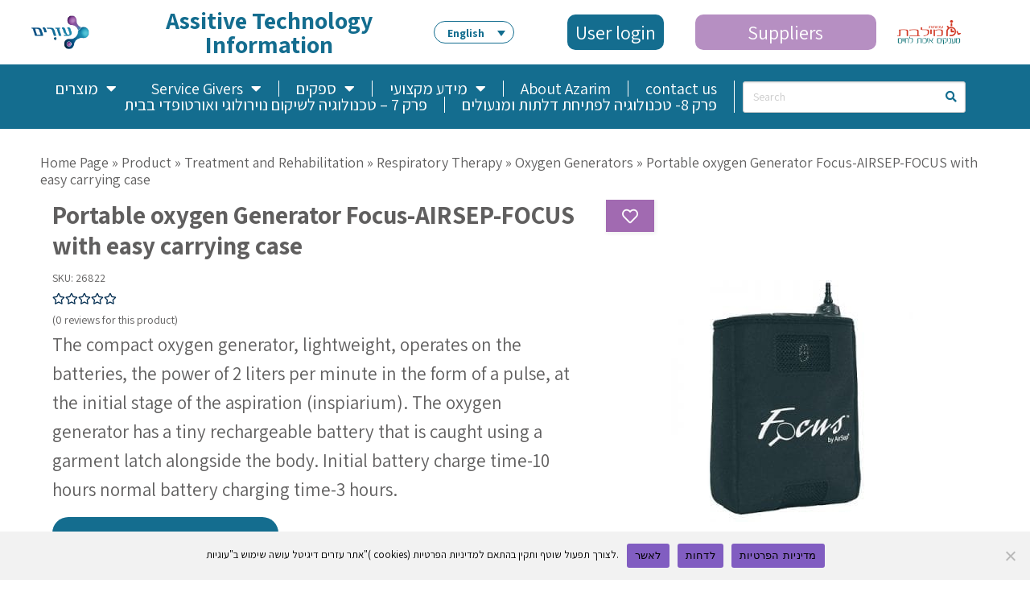

--- FILE ---
content_type: text/html; charset=UTF-8
request_url: https://azarim.org.il/en/product/generators-oxygen-portable-focus-focus-airsep-with-vagina-feminized/
body_size: 211006
content:
<!DOCTYPE html>
<!--[if lt IE 7]>
<html class="no-js lt-ie9 lt-ie8 lt-ie7" lang="en-US"> <![endif]-->
<!--[if IE 7]>
<html class="no-js lt-ie9 lt-ie8" lang="en-US"> <![endif]-->
<!--[if IE 8]>
<html class="no-js lt-ie9" lang="en-US"> <![endif]-->
<!--[if gt IE 8]><!--> <html class="no-js" lang="en-US"> <!--<![endif]-->
<head>
	<meta charset="utf-8" />
<script type="text/javascript">
/* <![CDATA[ */
var gform;gform||(document.addEventListener("gform_main_scripts_loaded",function(){gform.scriptsLoaded=!0}),document.addEventListener("gform/theme/scripts_loaded",function(){gform.themeScriptsLoaded=!0}),window.addEventListener("DOMContentLoaded",function(){gform.domLoaded=!0}),gform={domLoaded:!1,scriptsLoaded:!1,themeScriptsLoaded:!1,isFormEditor:()=>"function"==typeof InitializeEditor,callIfLoaded:function(o){return!(!gform.domLoaded||!gform.scriptsLoaded||!gform.themeScriptsLoaded&&!gform.isFormEditor()||(gform.isFormEditor()&&console.warn("The use of gform.initializeOnLoaded() is deprecated in the form editor context and will be removed in Gravity Forms 3.1."),o(),0))},initializeOnLoaded:function(o){gform.callIfLoaded(o)||(document.addEventListener("gform_main_scripts_loaded",()=>{gform.scriptsLoaded=!0,gform.callIfLoaded(o)}),document.addEventListener("gform/theme/scripts_loaded",()=>{gform.themeScriptsLoaded=!0,gform.callIfLoaded(o)}),window.addEventListener("DOMContentLoaded",()=>{gform.domLoaded=!0,gform.callIfLoaded(o)}))},hooks:{action:{},filter:{}},addAction:function(o,r,e,t){gform.addHook("action",o,r,e,t)},addFilter:function(o,r,e,t){gform.addHook("filter",o,r,e,t)},doAction:function(o){gform.doHook("action",o,arguments)},applyFilters:function(o){return gform.doHook("filter",o,arguments)},removeAction:function(o,r){gform.removeHook("action",o,r)},removeFilter:function(o,r,e){gform.removeHook("filter",o,r,e)},addHook:function(o,r,e,t,n){null==gform.hooks[o][r]&&(gform.hooks[o][r]=[]);var d=gform.hooks[o][r];null==n&&(n=r+"_"+d.length),gform.hooks[o][r].push({tag:n,callable:e,priority:t=null==t?10:t})},doHook:function(r,o,e){var t;if(e=Array.prototype.slice.call(e,1),null!=gform.hooks[r][o]&&((o=gform.hooks[r][o]).sort(function(o,r){return o.priority-r.priority}),o.forEach(function(o){"function"!=typeof(t=o.callable)&&(t=window[t]),"action"==r?t.apply(null,e):e[0]=t.apply(null,e)})),"filter"==r)return e[0]},removeHook:function(o,r,t,n){var e;null!=gform.hooks[o][r]&&(e=(e=gform.hooks[o][r]).filter(function(o,r,e){return!!(null!=n&&n!=o.tag||null!=t&&t!=o.priority)}),gform.hooks[o][r]=e)}});
/* ]]> */
</script>

	<meta name="viewport" content="width=device-width, initial-scale=1.0" />
	<title>Portable oxygen Generator Focus-AIRSEP-FOCUS with easy carrying case - azarim</title>
	<meta name='robots' content='index, follow, max-image-preview:large, max-snippet:-1, max-video-preview:-1' />
<link rel="alternate" hreflang="en" href="https://azarim.org.il/en/product/generators-oxygen-portable-focus-focus-airsep-with-vagina-feminized/" />
<link rel="alternate" hreflang="he" href="https://azarim.org.il/product/%d7%9e%d7%97%d7%95%d7%9c%d7%9c-%d7%97%d7%9e%d7%a6%d7%9f-%d7%a0%d7%99%d7%99%d7%93-%d7%a4%d7%95%d7%a7%d7%95%d7%a1-focus-airsep-%d7%a2%d7%9d-%d7%a0%d7%a8%d7%aa%d7%99%d7%a7-%d7%9c%d7%a0%d7%a9%d7%99/" />
<link rel="alternate" hreflang="x-default" href="https://azarim.org.il/product/%d7%9e%d7%97%d7%95%d7%9c%d7%9c-%d7%97%d7%9e%d7%a6%d7%9f-%d7%a0%d7%99%d7%99%d7%93-%d7%a4%d7%95%d7%a7%d7%95%d7%a1-focus-airsep-%d7%a2%d7%9d-%d7%a0%d7%a8%d7%aa%d7%99%d7%a7-%d7%9c%d7%a0%d7%a9%d7%99/" />

	<!-- This site is optimized with the Yoast SEO Premium plugin v26.8 (Yoast SEO v26.8) - https://yoast.com/product/yoast-seo-premium-wordpress/ -->
	<meta name="description" content="Compact oxygen generator, lightweight, operates on batteries, with a power of 2 liters per minute." />
	<link rel="canonical" href="https://azarim.org.il/product/מחולל-חמצן-נייד-פוקוס-focus-airsep-עם-נרתיק-לנשי/" />
	<meta property="og:locale" content="en_US" />
	<meta property="og:type" content="article" />
	<meta property="og:title" content="Portable oxygen Generator Focus-AIRSEP-FOCUS with easy carrying case" />
	<meta property="og:description" content="Compact oxygen generator, lightweight, operates on batteries, with a power of 2 liters per minute." />
	<meta property="og:url" content="https://azarim.org.il/product/מחולל-חמצן-נייד-פוקוס-focus-airsep-עם-נרתיק-לנשי/" />
	<meta property="og:site_name" content="azarim" />
	<meta property="article:publisher" content="https://www.facebook.com/azarimdigital/?modal=admin_todo_tour" />
	<meta property="article:modified_time" content="2020-06-11T13:45:03+00:00" />
	<meta property="og:image" content="https://azarim.org.il/wp-content/uploads/2019/06/54068.jpg" />
	<meta property="og:image:width" content="400" />
	<meta property="og:image:height" content="400" />
	<meta property="og:image:type" content="image/jpeg" />
	<meta name="twitter:card" content="summary_large_image" />
	<script type="application/ld+json" class="yoast-schema-graph">{"@context":"https://schema.org","@graph":[{"@type":"WebPage","@id":"https://azarim.org.il/product/%d7%9e%d7%97%d7%95%d7%9c%d7%9c-%d7%97%d7%9e%d7%a6%d7%9f-%d7%a0%d7%99%d7%99%d7%93-%d7%a4%d7%95%d7%a7%d7%95%d7%a1-focus-airsep-%d7%a2%d7%9d-%d7%a0%d7%a8%d7%aa%d7%99%d7%a7-%d7%9c%d7%a0%d7%a9%d7%99/","url":"https://azarim.org.il/product/%d7%9e%d7%97%d7%95%d7%9c%d7%9c-%d7%97%d7%9e%d7%a6%d7%9f-%d7%a0%d7%99%d7%99%d7%93-%d7%a4%d7%95%d7%a7%d7%95%d7%a1-focus-airsep-%d7%a2%d7%9d-%d7%a0%d7%a8%d7%aa%d7%99%d7%a7-%d7%9c%d7%a0%d7%a9%d7%99/","name":"Portable oxygen Generator Focus-AIRSEP-FOCUS with easy carrying case - azarim","isPartOf":{"@id":"https://azarim.org.il/#website"},"primaryImageOfPage":{"@id":"https://azarim.org.il/product/%d7%9e%d7%97%d7%95%d7%9c%d7%9c-%d7%97%d7%9e%d7%a6%d7%9f-%d7%a0%d7%99%d7%99%d7%93-%d7%a4%d7%95%d7%a7%d7%95%d7%a1-focus-airsep-%d7%a2%d7%9d-%d7%a0%d7%a8%d7%aa%d7%99%d7%a7-%d7%9c%d7%a0%d7%a9%d7%99/#primaryimage"},"image":{"@id":"https://azarim.org.il/product/%d7%9e%d7%97%d7%95%d7%9c%d7%9c-%d7%97%d7%9e%d7%a6%d7%9f-%d7%a0%d7%99%d7%99%d7%93-%d7%a4%d7%95%d7%a7%d7%95%d7%a1-focus-airsep-%d7%a2%d7%9d-%d7%a0%d7%a8%d7%aa%d7%99%d7%a7-%d7%9c%d7%a0%d7%a9%d7%99/#primaryimage"},"thumbnailUrl":"https://azarim.org.il/wp-content/uploads/2019/06/54068.jpg","datePublished":"2019-06-11T07:12:03+00:00","dateModified":"2020-06-11T13:45:03+00:00","description":"Compact oxygen generator, lightweight, operates on batteries, with a power of 2 liters per minute.","breadcrumb":{"@id":"https://azarim.org.il/product/%d7%9e%d7%97%d7%95%d7%9c%d7%9c-%d7%97%d7%9e%d7%a6%d7%9f-%d7%a0%d7%99%d7%99%d7%93-%d7%a4%d7%95%d7%a7%d7%95%d7%a1-focus-airsep-%d7%a2%d7%9d-%d7%a0%d7%a8%d7%aa%d7%99%d7%a7-%d7%9c%d7%a0%d7%a9%d7%99/#breadcrumb"},"inLanguage":"en-US","potentialAction":[{"@type":"ReadAction","target":["https://azarim.org.il/product/%d7%9e%d7%97%d7%95%d7%9c%d7%9c-%d7%97%d7%9e%d7%a6%d7%9f-%d7%a0%d7%99%d7%99%d7%93-%d7%a4%d7%95%d7%a7%d7%95%d7%a1-focus-airsep-%d7%a2%d7%9d-%d7%a0%d7%a8%d7%aa%d7%99%d7%a7-%d7%9c%d7%a0%d7%a9%d7%99/"]}]},{"@type":"ImageObject","inLanguage":"en-US","@id":"https://azarim.org.il/product/%d7%9e%d7%97%d7%95%d7%9c%d7%9c-%d7%97%d7%9e%d7%a6%d7%9f-%d7%a0%d7%99%d7%99%d7%93-%d7%a4%d7%95%d7%a7%d7%95%d7%a1-focus-airsep-%d7%a2%d7%9d-%d7%a0%d7%a8%d7%aa%d7%99%d7%a7-%d7%9c%d7%a0%d7%a9%d7%99/#primaryimage","url":"https://azarim.org.il/wp-content/uploads/2019/06/54068.jpg","contentUrl":"https://azarim.org.il/wp-content/uploads/2019/06/54068.jpg","width":400,"height":400},{"@type":"BreadcrumbList","@id":"https://azarim.org.il/product/%d7%9e%d7%97%d7%95%d7%9c%d7%9c-%d7%97%d7%9e%d7%a6%d7%9f-%d7%a0%d7%99%d7%99%d7%93-%d7%a4%d7%95%d7%a7%d7%95%d7%a1-focus-airsep-%d7%a2%d7%9d-%d7%a0%d7%a8%d7%aa%d7%99%d7%a7-%d7%9c%d7%a0%d7%a9%d7%99/#breadcrumb","itemListElement":[{"@type":"ListItem","position":1,"name":"Home Page","item":"https://azarim.org.il/en/?page_id=105653"},{"@type":"ListItem","position":2,"name":"Products","item":"https://azarim.org.il/en/מוצרים/"},{"@type":"ListItem","position":3,"name":"Portable oxygen Generator Focus-AIRSEP-FOCUS with easy carrying case"}]},{"@type":"WebSite","@id":"https://azarim.org.il/#website","url":"https://azarim.org.il/","name":"azarim","description":"","publisher":{"@id":"https://azarim.org.il/#organization"},"potentialAction":[{"@type":"SearchAction","target":{"@type":"EntryPoint","urlTemplate":"https://azarim.org.il/?s={search_term_string}"},"query-input":{"@type":"PropertyValueSpecification","valueRequired":true,"valueName":"search_term_string"}}],"inLanguage":"en-US"},{"@type":["Organization","Place"],"@id":"https://azarim.org.il/#organization","name":"עזרים","url":"https://azarim.org.il/","logo":{"@id":"https://azarim.org.il/product/%d7%9e%d7%97%d7%95%d7%9c%d7%9c-%d7%97%d7%9e%d7%a6%d7%9f-%d7%a0%d7%99%d7%99%d7%93-%d7%a4%d7%95%d7%a7%d7%95%d7%a1-focus-airsep-%d7%a2%d7%9d-%d7%a0%d7%a8%d7%aa%d7%99%d7%a7-%d7%9c%d7%a0%d7%a9%d7%99/#local-main-organization-logo"},"image":{"@id":"https://azarim.org.il/product/%d7%9e%d7%97%d7%95%d7%9c%d7%9c-%d7%97%d7%9e%d7%a6%d7%9f-%d7%a0%d7%99%d7%99%d7%93-%d7%a4%d7%95%d7%a7%d7%95%d7%a1-focus-airsep-%d7%a2%d7%9d-%d7%a0%d7%a8%d7%aa%d7%99%d7%a7-%d7%9c%d7%a0%d7%a9%d7%99/#local-main-organization-logo"},"sameAs":["https://www.facebook.com/azarimdigital/?modal=admin_todo_tour"],"telephone":[],"openingHoursSpecification":[{"@type":"OpeningHoursSpecification","dayOfWeek":["Sunday","Monday","Tuesday","Wednesday","Thursday","Friday","Saturday"],"opens":"09:00","closes":"17:00"}]},{"@type":"ImageObject","inLanguage":"en-US","@id":"https://azarim.org.il/product/%d7%9e%d7%97%d7%95%d7%9c%d7%9c-%d7%97%d7%9e%d7%a6%d7%9f-%d7%a0%d7%99%d7%99%d7%93-%d7%a4%d7%95%d7%a7%d7%95%d7%a1-focus-airsep-%d7%a2%d7%9d-%d7%a0%d7%a8%d7%aa%d7%99%d7%a7-%d7%9c%d7%a0%d7%a9%d7%99/#local-main-organization-logo","url":"https://azarim.org.il/wp-content/uploads/2019/10/AzarimDigitalJPG.jpg","contentUrl":"https://azarim.org.il/wp-content/uploads/2019/10/AzarimDigitalJPG.jpg","width":1231,"height":702,"caption":"עזרים"}]}</script>
	<!-- / Yoast SEO Premium plugin. -->


<link rel='dns-prefetch' href='//cdn.enable.co.il' />
<link rel="alternate" type="application/rss+xml" title="azarim &raquo; Feed" href="https://azarim.org.il/en/feed/" />
<link rel="alternate" type="application/rss+xml" title="azarim &raquo; Comments Feed" href="https://azarim.org.il/en/comments/feed/" />
<link rel="alternate" type="application/rss+xml" title="azarim &raquo; Portable oxygen Generator Focus-AIRSEP-FOCUS with easy carrying case Comments Feed" href="https://azarim.org.il/en/product/generators-oxygen-portable-focus-focus-airsep-with-vagina-feminized/feed/" />
<link rel="alternate" title="oEmbed (JSON)" type="application/json+oembed" href="https://azarim.org.il/en/wp-json/oembed/1.0/embed?url=https%3A%2F%2Fazarim.org.il%2Fen%2Fproduct%2Fgenerators-oxygen-portable-focus-focus-airsep-with-vagina-feminized%2F" />
<link rel="alternate" title="oEmbed (XML)" type="text/xml+oembed" href="https://azarim.org.il/en/wp-json/oembed/1.0/embed?url=https%3A%2F%2Fazarim.org.il%2Fen%2Fproduct%2Fgenerators-oxygen-portable-focus-focus-airsep-with-vagina-feminized%2F&#038;format=xml" />
<style id='wp-img-auto-sizes-contain-inline-css' type='text/css'>
img:is([sizes=auto i],[sizes^="auto," i]){contain-intrinsic-size:3000px 1500px}
/*# sourceURL=wp-img-auto-sizes-contain-inline-css */
</style>
<style id='wp-emoji-styles-inline-css' type='text/css'>

	img.wp-smiley, img.emoji {
		display: inline !important;
		border: none !important;
		box-shadow: none !important;
		height: 1em !important;
		width: 1em !important;
		margin: 0 0.07em !important;
		vertical-align: -0.1em !important;
		background: none !important;
		padding: 0 !important;
	}
/*# sourceURL=wp-emoji-styles-inline-css */
</style>
<link rel='stylesheet' id='wp-block-library-css' href='https://azarim.org.il/wp-includes/css/dist/block-library/style.min.css?ver=6.9' type='text/css' media='all' />
<style id='classic-theme-styles-inline-css' type='text/css'>
/*! This file is auto-generated */
.wp-block-button__link{color:#fff;background-color:#32373c;border-radius:9999px;box-shadow:none;text-decoration:none;padding:calc(.667em + 2px) calc(1.333em + 2px);font-size:1.125em}.wp-block-file__button{background:#32373c;color:#fff;text-decoration:none}
/*# sourceURL=/wp-includes/css/classic-themes.min.css */
</style>
<style id='global-styles-inline-css' type='text/css'>
:root{--wp--preset--aspect-ratio--square: 1;--wp--preset--aspect-ratio--4-3: 4/3;--wp--preset--aspect-ratio--3-4: 3/4;--wp--preset--aspect-ratio--3-2: 3/2;--wp--preset--aspect-ratio--2-3: 2/3;--wp--preset--aspect-ratio--16-9: 16/9;--wp--preset--aspect-ratio--9-16: 9/16;--wp--preset--color--black: #000000;--wp--preset--color--cyan-bluish-gray: #abb8c3;--wp--preset--color--white: #ffffff;--wp--preset--color--pale-pink: #f78da7;--wp--preset--color--vivid-red: #cf2e2e;--wp--preset--color--luminous-vivid-orange: #ff6900;--wp--preset--color--luminous-vivid-amber: #fcb900;--wp--preset--color--light-green-cyan: #7bdcb5;--wp--preset--color--vivid-green-cyan: #00d084;--wp--preset--color--pale-cyan-blue: #8ed1fc;--wp--preset--color--vivid-cyan-blue: #0693e3;--wp--preset--color--vivid-purple: #9b51e0;--wp--preset--gradient--vivid-cyan-blue-to-vivid-purple: linear-gradient(135deg,rgb(6,147,227) 0%,rgb(155,81,224) 100%);--wp--preset--gradient--light-green-cyan-to-vivid-green-cyan: linear-gradient(135deg,rgb(122,220,180) 0%,rgb(0,208,130) 100%);--wp--preset--gradient--luminous-vivid-amber-to-luminous-vivid-orange: linear-gradient(135deg,rgb(252,185,0) 0%,rgb(255,105,0) 100%);--wp--preset--gradient--luminous-vivid-orange-to-vivid-red: linear-gradient(135deg,rgb(255,105,0) 0%,rgb(207,46,46) 100%);--wp--preset--gradient--very-light-gray-to-cyan-bluish-gray: linear-gradient(135deg,rgb(238,238,238) 0%,rgb(169,184,195) 100%);--wp--preset--gradient--cool-to-warm-spectrum: linear-gradient(135deg,rgb(74,234,220) 0%,rgb(151,120,209) 20%,rgb(207,42,186) 40%,rgb(238,44,130) 60%,rgb(251,105,98) 80%,rgb(254,248,76) 100%);--wp--preset--gradient--blush-light-purple: linear-gradient(135deg,rgb(255,206,236) 0%,rgb(152,150,240) 100%);--wp--preset--gradient--blush-bordeaux: linear-gradient(135deg,rgb(254,205,165) 0%,rgb(254,45,45) 50%,rgb(107,0,62) 100%);--wp--preset--gradient--luminous-dusk: linear-gradient(135deg,rgb(255,203,112) 0%,rgb(199,81,192) 50%,rgb(65,88,208) 100%);--wp--preset--gradient--pale-ocean: linear-gradient(135deg,rgb(255,245,203) 0%,rgb(182,227,212) 50%,rgb(51,167,181) 100%);--wp--preset--gradient--electric-grass: linear-gradient(135deg,rgb(202,248,128) 0%,rgb(113,206,126) 100%);--wp--preset--gradient--midnight: linear-gradient(135deg,rgb(2,3,129) 0%,rgb(40,116,252) 100%);--wp--preset--font-size--small: 13px;--wp--preset--font-size--medium: 20px;--wp--preset--font-size--large: 36px;--wp--preset--font-size--x-large: 42px;--wp--preset--spacing--20: 0.44rem;--wp--preset--spacing--30: 0.67rem;--wp--preset--spacing--40: 1rem;--wp--preset--spacing--50: 1.5rem;--wp--preset--spacing--60: 2.25rem;--wp--preset--spacing--70: 3.38rem;--wp--preset--spacing--80: 5.06rem;--wp--preset--shadow--natural: 6px 6px 9px rgba(0, 0, 0, 0.2);--wp--preset--shadow--deep: 12px 12px 50px rgba(0, 0, 0, 0.4);--wp--preset--shadow--sharp: 6px 6px 0px rgba(0, 0, 0, 0.2);--wp--preset--shadow--outlined: 6px 6px 0px -3px rgb(255, 255, 255), 6px 6px rgb(0, 0, 0);--wp--preset--shadow--crisp: 6px 6px 0px rgb(0, 0, 0);}:where(.is-layout-flex){gap: 0.5em;}:where(.is-layout-grid){gap: 0.5em;}body .is-layout-flex{display: flex;}.is-layout-flex{flex-wrap: wrap;align-items: center;}.is-layout-flex > :is(*, div){margin: 0;}body .is-layout-grid{display: grid;}.is-layout-grid > :is(*, div){margin: 0;}:where(.wp-block-columns.is-layout-flex){gap: 2em;}:where(.wp-block-columns.is-layout-grid){gap: 2em;}:where(.wp-block-post-template.is-layout-flex){gap: 1.25em;}:where(.wp-block-post-template.is-layout-grid){gap: 1.25em;}.has-black-color{color: var(--wp--preset--color--black) !important;}.has-cyan-bluish-gray-color{color: var(--wp--preset--color--cyan-bluish-gray) !important;}.has-white-color{color: var(--wp--preset--color--white) !important;}.has-pale-pink-color{color: var(--wp--preset--color--pale-pink) !important;}.has-vivid-red-color{color: var(--wp--preset--color--vivid-red) !important;}.has-luminous-vivid-orange-color{color: var(--wp--preset--color--luminous-vivid-orange) !important;}.has-luminous-vivid-amber-color{color: var(--wp--preset--color--luminous-vivid-amber) !important;}.has-light-green-cyan-color{color: var(--wp--preset--color--light-green-cyan) !important;}.has-vivid-green-cyan-color{color: var(--wp--preset--color--vivid-green-cyan) !important;}.has-pale-cyan-blue-color{color: var(--wp--preset--color--pale-cyan-blue) !important;}.has-vivid-cyan-blue-color{color: var(--wp--preset--color--vivid-cyan-blue) !important;}.has-vivid-purple-color{color: var(--wp--preset--color--vivid-purple) !important;}.has-black-background-color{background-color: var(--wp--preset--color--black) !important;}.has-cyan-bluish-gray-background-color{background-color: var(--wp--preset--color--cyan-bluish-gray) !important;}.has-white-background-color{background-color: var(--wp--preset--color--white) !important;}.has-pale-pink-background-color{background-color: var(--wp--preset--color--pale-pink) !important;}.has-vivid-red-background-color{background-color: var(--wp--preset--color--vivid-red) !important;}.has-luminous-vivid-orange-background-color{background-color: var(--wp--preset--color--luminous-vivid-orange) !important;}.has-luminous-vivid-amber-background-color{background-color: var(--wp--preset--color--luminous-vivid-amber) !important;}.has-light-green-cyan-background-color{background-color: var(--wp--preset--color--light-green-cyan) !important;}.has-vivid-green-cyan-background-color{background-color: var(--wp--preset--color--vivid-green-cyan) !important;}.has-pale-cyan-blue-background-color{background-color: var(--wp--preset--color--pale-cyan-blue) !important;}.has-vivid-cyan-blue-background-color{background-color: var(--wp--preset--color--vivid-cyan-blue) !important;}.has-vivid-purple-background-color{background-color: var(--wp--preset--color--vivid-purple) !important;}.has-black-border-color{border-color: var(--wp--preset--color--black) !important;}.has-cyan-bluish-gray-border-color{border-color: var(--wp--preset--color--cyan-bluish-gray) !important;}.has-white-border-color{border-color: var(--wp--preset--color--white) !important;}.has-pale-pink-border-color{border-color: var(--wp--preset--color--pale-pink) !important;}.has-vivid-red-border-color{border-color: var(--wp--preset--color--vivid-red) !important;}.has-luminous-vivid-orange-border-color{border-color: var(--wp--preset--color--luminous-vivid-orange) !important;}.has-luminous-vivid-amber-border-color{border-color: var(--wp--preset--color--luminous-vivid-amber) !important;}.has-light-green-cyan-border-color{border-color: var(--wp--preset--color--light-green-cyan) !important;}.has-vivid-green-cyan-border-color{border-color: var(--wp--preset--color--vivid-green-cyan) !important;}.has-pale-cyan-blue-border-color{border-color: var(--wp--preset--color--pale-cyan-blue) !important;}.has-vivid-cyan-blue-border-color{border-color: var(--wp--preset--color--vivid-cyan-blue) !important;}.has-vivid-purple-border-color{border-color: var(--wp--preset--color--vivid-purple) !important;}.has-vivid-cyan-blue-to-vivid-purple-gradient-background{background: var(--wp--preset--gradient--vivid-cyan-blue-to-vivid-purple) !important;}.has-light-green-cyan-to-vivid-green-cyan-gradient-background{background: var(--wp--preset--gradient--light-green-cyan-to-vivid-green-cyan) !important;}.has-luminous-vivid-amber-to-luminous-vivid-orange-gradient-background{background: var(--wp--preset--gradient--luminous-vivid-amber-to-luminous-vivid-orange) !important;}.has-luminous-vivid-orange-to-vivid-red-gradient-background{background: var(--wp--preset--gradient--luminous-vivid-orange-to-vivid-red) !important;}.has-very-light-gray-to-cyan-bluish-gray-gradient-background{background: var(--wp--preset--gradient--very-light-gray-to-cyan-bluish-gray) !important;}.has-cool-to-warm-spectrum-gradient-background{background: var(--wp--preset--gradient--cool-to-warm-spectrum) !important;}.has-blush-light-purple-gradient-background{background: var(--wp--preset--gradient--blush-light-purple) !important;}.has-blush-bordeaux-gradient-background{background: var(--wp--preset--gradient--blush-bordeaux) !important;}.has-luminous-dusk-gradient-background{background: var(--wp--preset--gradient--luminous-dusk) !important;}.has-pale-ocean-gradient-background{background: var(--wp--preset--gradient--pale-ocean) !important;}.has-electric-grass-gradient-background{background: var(--wp--preset--gradient--electric-grass) !important;}.has-midnight-gradient-background{background: var(--wp--preset--gradient--midnight) !important;}.has-small-font-size{font-size: var(--wp--preset--font-size--small) !important;}.has-medium-font-size{font-size: var(--wp--preset--font-size--medium) !important;}.has-large-font-size{font-size: var(--wp--preset--font-size--large) !important;}.has-x-large-font-size{font-size: var(--wp--preset--font-size--x-large) !important;}
:where(.wp-block-post-template.is-layout-flex){gap: 1.25em;}:where(.wp-block-post-template.is-layout-grid){gap: 1.25em;}
:where(.wp-block-term-template.is-layout-flex){gap: 1.25em;}:where(.wp-block-term-template.is-layout-grid){gap: 1.25em;}
:where(.wp-block-columns.is-layout-flex){gap: 2em;}:where(.wp-block-columns.is-layout-grid){gap: 2em;}
:root :where(.wp-block-pullquote){font-size: 1.5em;line-height: 1.6;}
/*# sourceURL=global-styles-inline-css */
</style>
<link rel='stylesheet' id='cookie-notice-front-css' href='https://azarim.org.il/wp-content/plugins/cookie-notice/css/front.min.css?ver=2.5.11' type='text/css' media='all' />
<link rel='stylesheet' id='photoswipe-css' href='https://azarim.org.il/wp-content/plugins/woocommerce/assets/css/photoswipe/photoswipe.min.css?ver=10.4.3' type='text/css' media='all' />
<link rel='stylesheet' id='photoswipe-default-skin-css' href='https://azarim.org.il/wp-content/plugins/woocommerce/assets/css/photoswipe/default-skin/default-skin.min.css?ver=10.4.3' type='text/css' media='all' />
<style id='woocommerce-inline-inline-css' type='text/css'>
.woocommerce form .form-row .required { visibility: visible; }
/*# sourceURL=woocommerce-inline-inline-css */
</style>
<link rel='stylesheet' id='wpml-legacy-dropdown-click-0-css' href='https://azarim.org.il/wp-content/plugins/sitepress-multilingual-cms/templates/language-switchers/legacy-dropdown-click/style.min.css?ver=1' type='text/css' media='all' />
<style id='wpml-legacy-dropdown-click-0-inline-css' type='text/css'>
.wpml-ls-statics-shortcode_actions{background-color:#ffffff;}
/*# sourceURL=wpml-legacy-dropdown-click-0-inline-css */
</style>
<link rel='stylesheet' id='wpcr_style-css' href='https://azarim.org.il/wp-content/themes/Leader-child/includes/wp-post-comment-rating/assets/css/style.css?ver=6.9' type='text/css' media='all' />
<link rel='stylesheet' id='elementor-frontend-css' href='https://azarim.org.il/wp-content/plugins/elementor/assets/css/frontend.min.css?ver=3.34.4' type='text/css' media='all' />
<link rel='stylesheet' id='widget-image-css' href='https://azarim.org.il/wp-content/plugins/elementor/assets/css/widget-image.min.css?ver=3.34.4' type='text/css' media='all' />
<link rel='stylesheet' id='widget-heading-css' href='https://azarim.org.il/wp-content/plugins/elementor/assets/css/widget-heading.min.css?ver=3.34.4' type='text/css' media='all' />
<link rel='stylesheet' id='e-sticky-css' href='https://azarim.org.il/wp-content/plugins/elementor-pro/assets/css/modules/sticky.min.css?ver=3.34.3' type='text/css' media='all' />
<link rel='stylesheet' id='widget-nav-menu-css' href='https://azarim.org.il/wp-content/plugins/elementor-pro/assets/css/widget-nav-menu.min.css?ver=3.34.3' type='text/css' media='all' />
<link rel='stylesheet' id='swiper-css' href='https://azarim.org.il/wp-content/plugins/elementor/assets/lib/swiper/v8/css/swiper.min.css?ver=8.4.5' type='text/css' media='all' />
<link rel='stylesheet' id='e-swiper-css' href='https://azarim.org.il/wp-content/plugins/elementor/assets/css/conditionals/e-swiper.min.css?ver=3.34.4' type='text/css' media='all' />
<link rel='stylesheet' id='elementor-icons-css' href='https://azarim.org.il/wp-content/plugins/elementor/assets/lib/eicons/css/elementor-icons.min.css?ver=5.46.0' type='text/css' media='all' />
<link rel='stylesheet' id='elementor-post-60488-css' href='https://azarim.org.il/wp-content/uploads/elementor/css/post-60488.css?ver=1769686710' type='text/css' media='all' />
<link rel='stylesheet' id='font-awesome-5-all-css' href='https://azarim.org.il/wp-content/plugins/elementor/assets/lib/font-awesome/css/all.min.css?ver=3.34.4' type='text/css' media='all' />
<link rel='stylesheet' id='font-awesome-4-shim-css' href='https://azarim.org.il/wp-content/plugins/elementor/assets/lib/font-awesome/css/v4-shims.min.css?ver=3.34.4' type='text/css' media='all' />
<link rel='stylesheet' id='elementor-post-20230-css' href='https://azarim.org.il/wp-content/uploads/elementor/css/post-20230.css?ver=1769686723' type='text/css' media='all' />
<link rel='stylesheet' id='elementor-post-21056-css' href='https://azarim.org.il/wp-content/uploads/elementor/css/post-21056.css?ver=1769686723' type='text/css' media='all' />
<link rel='stylesheet' id='pojo-css-framework-css' href='https://azarim.org.il/wp-content/themes/Leader/assets/bootstrap/css/bootstrap.min.css?ver=3.2.0' type='text/css' media='all' />
<link rel='stylesheet' id='font-awesome-css' href='https://azarim.org.il/wp-content/plugins/elementor/assets/lib/font-awesome/css/font-awesome.min.css?ver=4.7.0' type='text/css' media='all' />
<link rel='stylesheet' id='pojo-base-style-css' href='https://azarim.org.il/wp-content/themes/Leader/core/assets/css/style.min.css?ver=1.8.1' type='text/css' media='all' />
<link rel='stylesheet' id='pojo-style-css' href='https://azarim.org.il/wp-content/themes/Leader-child/assets/css/style.css?ver=1.8.1' type='text/css' media='all' />
<link rel='stylesheet' id='daterangepicker-style-css' href='https://azarim.org.il/wp-content/themes/Leader-child/assets/css/daterangepicker.css?ver=1' type='text/css' media='all' />
<link rel='stylesheet' id='assistant-font-css' href='https://azarim.org.il/wp-content/themes/Leader-child/assets/css/fonts_Assistant.css?ver=1' type='text/css' media='all' />
<link rel='stylesheet' id='foundation-style-css' href='https://azarim.org.il/wp-content/themes/Leader-child/assets/foundation/css/foundation.min.css' type='text/css' media='all' />
<link rel='stylesheet' id='fancybox-style-css' href='https://azarim.org.il/wp-content/themes/Leader-child/assets/css/jquery.fancybox.css' type='text/css' media='all' />
<link rel='stylesheet' id='slick-style-css' href='https://azarim.org.il/wp-content/themes/Leader-child/assets/css/slick.css' type='text/css' media='all' />
<link rel='stylesheet' id='fontawesome-style-css' href='https://azarim.org.il/wp-content/themes/Leader-child/assets/css/all.css' type='text/css' media='all' />
<link rel='stylesheet' id='fontawesome-style4-css' href='https://azarim.org.il/wp-content/themes/Leader-child/assets/css/font-awesome.min.css' type='text/css' media='all' />
<link rel='stylesheet' id='qs-style-css' href='https://azarim.org.il/wp-content/themes/Leader-child/assets/css/qs-style.css?ver=20231213' type='text/css' media='all' />
<link rel='stylesheet' id='qs-style-responsive-css' href='https://azarim.org.il/wp-content/themes/Leader-child/assets/css/qs-responsive-style.css' type='text/css' media='all' />
<link rel='stylesheet' id='elementor-gf-local-roboto-css' href='https://azarim.org.il/wp-content/uploads/elementor/google-fonts/css/roboto.css?ver=1742254689' type='text/css' media='all' />
<link rel='stylesheet' id='elementor-gf-local-robotoslab-css' href='https://azarim.org.il/wp-content/uploads/elementor/google-fonts/css/robotoslab.css?ver=1742254694' type='text/css' media='all' />
<link rel='stylesheet' id='elementor-gf-local-assistant-css' href='https://azarim.org.il/wp-content/uploads/elementor/google-fonts/css/assistant.css?ver=1742254696' type='text/css' media='all' />
<link rel='stylesheet' id='elementor-icons-shared-0-css' href='https://azarim.org.il/wp-content/plugins/elementor/assets/lib/font-awesome/css/fontawesome.min.css?ver=5.15.3' type='text/css' media='all' />
<link rel='stylesheet' id='elementor-icons-fa-solid-css' href='https://azarim.org.il/wp-content/plugins/elementor/assets/lib/font-awesome/css/solid.min.css?ver=5.15.3' type='text/css' media='all' />
<script type="text/javascript" id="wpml-cookie-js-extra">
/* <![CDATA[ */
var wpml_cookies = {"wp-wpml_current_language":{"value":"en","expires":1,"path":"/"}};
var wpml_cookies = {"wp-wpml_current_language":{"value":"en","expires":1,"path":"/"}};
//# sourceURL=wpml-cookie-js-extra
/* ]]> */
</script>
<script type="text/javascript" src="https://azarim.org.il/wp-content/plugins/sitepress-multilingual-cms/res/js/cookies/language-cookie.js?ver=486900" id="wpml-cookie-js" defer="defer" data-wp-strategy="defer"></script>
<script type="text/javascript" src="https://azarim.org.il/wp-includes/js/jquery/jquery.min.js?ver=3.7.1" id="jquery-core-js"></script>
<script type="text/javascript" src="https://azarim.org.il/wp-includes/js/jquery/jquery-migrate.min.js?ver=3.4.1" id="jquery-migrate-js"></script>
<script type="text/javascript" id="jquery-js-after">
/* <![CDATA[ */
var login_url_like = 'https://azarim.org.il/en/התחברות/?return_url=https%3A%2F%2Fazarim.org.il%2Fen%2Fproduct%2Fgenerators-oxygen-portable-focus-focus-airsep-with-vagina-feminized%2F&redirect_type=like';var login_url_comment = 'https://azarim.org.il/en/התחברות/?return_url=https%3A%2F%2Fazarim.org.il%2Fen%2Fproduct%2Fgenerators-oxygen-portable-focus-focus-airsep-with-vagina-feminized%2F%3Fredirect_type%3Dcomment&redirect_type=comment';
//# sourceURL=jquery-js-after
/* ]]> */
</script>
<script type="text/javascript" src="https://azarim.org.il/wp-content/plugins/woocommerce/assets/js/jquery-blockui/jquery.blockUI.min.js?ver=2.7.0-wc.10.4.3" id="wc-jquery-blockui-js" defer="defer" data-wp-strategy="defer"></script>
<script type="text/javascript" id="wc-add-to-cart-js-extra">
/* <![CDATA[ */
var wc_add_to_cart_params = {"ajax_url":"/wp-admin/admin-ajax.php?lang=en","wc_ajax_url":"/en/?wc-ajax=%%endpoint%%","i18n_view_cart":"View cart","cart_url":"https://azarim.org.il/en/cart/","is_cart":"","cart_redirect_after_add":"no"};
//# sourceURL=wc-add-to-cart-js-extra
/* ]]> */
</script>
<script type="text/javascript" src="https://azarim.org.il/wp-content/plugins/woocommerce/assets/js/frontend/add-to-cart.min.js?ver=10.4.3" id="wc-add-to-cart-js" defer="defer" data-wp-strategy="defer"></script>
<script type="text/javascript" src="https://azarim.org.il/wp-content/plugins/woocommerce/assets/js/zoom/jquery.zoom.min.js?ver=1.7.21-wc.10.4.3" id="wc-zoom-js" defer="defer" data-wp-strategy="defer"></script>
<script type="text/javascript" src="https://azarim.org.il/wp-content/plugins/woocommerce/assets/js/flexslider/jquery.flexslider.min.js?ver=2.7.2-wc.10.4.3" id="wc-flexslider-js" defer="defer" data-wp-strategy="defer"></script>
<script type="text/javascript" src="https://azarim.org.il/wp-content/plugins/woocommerce/assets/js/photoswipe/photoswipe.min.js?ver=4.1.1-wc.10.4.3" id="wc-photoswipe-js" defer="defer" data-wp-strategy="defer"></script>
<script type="text/javascript" src="https://azarim.org.il/wp-content/plugins/woocommerce/assets/js/photoswipe/photoswipe-ui-default.min.js?ver=4.1.1-wc.10.4.3" id="wc-photoswipe-ui-default-js" defer="defer" data-wp-strategy="defer"></script>
<script type="text/javascript" id="wc-single-product-js-extra">
/* <![CDATA[ */
var wc_single_product_params = {"i18n_required_rating_text":"Please select a rating","i18n_rating_options":["1 of 5 stars","2 of 5 stars","3 of 5 stars","4 of 5 stars","5 of 5 stars"],"i18n_product_gallery_trigger_text":"View full-screen image gallery","review_rating_required":"yes","flexslider":{"rtl":false,"animation":"slide","smoothHeight":true,"directionNav":false,"controlNav":"thumbnails","slideshow":false,"animationSpeed":500,"animationLoop":false,"allowOneSlide":false},"zoom_enabled":"1","zoom_options":[],"photoswipe_enabled":"1","photoswipe_options":{"shareEl":false,"closeOnScroll":false,"history":false,"hideAnimationDuration":0,"showAnimationDuration":0},"flexslider_enabled":"1"};
//# sourceURL=wc-single-product-js-extra
/* ]]> */
</script>
<script type="text/javascript" src="https://azarim.org.il/wp-content/plugins/woocommerce/assets/js/frontend/single-product.min.js?ver=10.4.3" id="wc-single-product-js" defer="defer" data-wp-strategy="defer"></script>
<script type="text/javascript" src="https://azarim.org.il/wp-content/plugins/woocommerce/assets/js/js-cookie/js.cookie.min.js?ver=2.1.4-wc.10.4.3" id="wc-js-cookie-js" defer="defer" data-wp-strategy="defer"></script>
<script type="text/javascript" id="woocommerce-js-extra">
/* <![CDATA[ */
var woocommerce_params = {"ajax_url":"/wp-admin/admin-ajax.php?lang=en","wc_ajax_url":"/en/?wc-ajax=%%endpoint%%","i18n_password_show":"Show password","i18n_password_hide":"Hide password"};
//# sourceURL=woocommerce-js-extra
/* ]]> */
</script>
<script type="text/javascript" src="https://azarim.org.il/wp-content/plugins/woocommerce/assets/js/frontend/woocommerce.min.js?ver=10.4.3" id="woocommerce-js" defer="defer" data-wp-strategy="defer"></script>
<script type="text/javascript" src="https://azarim.org.il/wp-content/plugins/sitepress-multilingual-cms/templates/language-switchers/legacy-dropdown-click/script.min.js?ver=1" id="wpml-legacy-dropdown-click-0-js"></script>
<script type="text/javascript" src="https://azarim.org.il/wp-content/plugins/elementor/assets/lib/font-awesome/js/v4-shims.min.js?ver=3.34.4" id="font-awesome-4-shim-js"></script>
<link rel="https://api.w.org/" href="https://azarim.org.il/en/wp-json/" /><link rel="alternate" title="JSON" type="application/json" href="https://azarim.org.il/en/wp-json/wp/v2/product/26822" /><link rel="EditURI" type="application/rsd+xml" title="RSD" href="https://azarim.org.il/xmlrpc.php?rsd" />
<meta name="generator" content="WordPress 6.9" />
<meta name="generator" content="WooCommerce 10.4.3" />
<link rel='shortlink' href='https://azarim.org.il/en/?p=26822' />
<meta name="generator" content="WPML ver:4.8.6 stt:5,1,20;" />
	<style type="text/css">
		fieldset.rating > legend{
			color:		}

		.comment-form-comment, .comment-notes {clear:both;}
		.rating {
			float:left;
		}

		/* :not(:checked) is a filter, so that browsers that don’t support :checked don’t
		   follow these rules. Every browser that supports :checked also supports :not(), so
		   it doesn’t make the test unnecessarily selective */
		.rating:not(:checked) > input {
			position:absolute;
			/*top:-9999px;*/
			clip:rect(0,0,0,0);
		}

		.rating:not(:checked) > label {
			float:right;
			width:1em;
			padding:0 .1em;
			overflow:hidden;
			white-space:nowrap;
			cursor:pointer;
			font-size:22px;
			line-height:1.2;
			color:#ffffff !important;
			text-shadow:1px 1px #bbb, 2px 2px #666, .1em .1em .2em rgba(0,0,0,.5);
		}

		.rating:not(:checked) > label:before {
			content: '★ ';
		}

		.rating > input:checked ~ label {
			color: #a16ab1 !important;
			text-shadow:1px 1px #bbb, 2px 2px #666, .1em .1em .2em rgba(0,0,0,.5);
		}

		.rating:not(:checked) > label:hover,
		.rating:not(:checked) > label:hover ~ label {
			color: #a16ab1 !important;
			text-shadow:1px 1px #bbb, 2px 2px #666, .1em .1em .2em rgba(0,0,0,.5);
		}

		.rating > input:checked + label:hover,
		.rating > input:checked + label:hover ~ label,
		.rating > input:checked ~ label:hover,
		.rating > input:checked ~ label:hover ~ label,
		.rating > label:hover ~ input:checked ~ label {
			color: #ea0 !important;
			text-shadow:1px 1px goldenrod, 2px 2px #B57340, .1em .1em .2em rgba(0,0,0,.5);
		}

		.rating > label:active {
			position:relative;
			top:2px;
			left:2px;
		}
		p.logged-in-as {clear:both;}
		span.wpcr_author_stars, span.wpcr_author_stars span {
			display: block;
			background: url(https://azarim.org.il/wp-content/plugins/home/azarimorg/public_html/wp-content/themes/Leader-child/includes/wp-post-comment-rating/assets/images/stars-orange.png) 0 -16px repeat-x;
			width: 80px;
			height: 16px;
		}

		span.wpcr_author_stars span {
			background-position: 0 0;
		}
		span.wpcr_averageStars, span.wpcr_averageStars span {
			display: block;
			background: url(https://azarim.org.il/wp-content/plugins/home/azarimorg/public_html/wp-content/themes/Leader-child/includes/wp-post-comment-rating/assets/images/stars-orange.png) 0 -16px repeat-x;
			width: 80px;
			height: 16px;
		}

		span.wpcr_averageStars span {
			background-position: 0 0;
		}

		/*for tooltip*/
		.wpcr_tooltip, .wpcr_inline{
			display: inline;
			position: relative;
			width:auto;
			float:left;
			font-size: 12px;
		}
		a.wpcr_tooltip span.wpcr_stars, .wpcr_inline span.wpcr_stars{float:left;font-size: 14px;}
		a.wpcr_tooltip span.wpcr_averageStars, a.wpcr_inline span.wpcr_averageStars {float:left; margin:2px 5px 0px 5px;}

		.wpcr_tooltip:hover:after{
			background-color: rgba(0,0,0,.8);
			border-radius: 5px;
			bottom: 26px;
			color: #fff;
			content: attr(title);
			left: 20%;
			padding: 5px 10px;
			position: absolute;
			z-index: 98;
			width: 205px;
			border-radius: 7px;
			font-size: 13px;
		}
		.wpcr_tooltip:hover:before{
			border: solid;
			border-color: rgba(0,0,0,.8) transparent;
			border-width: 6px 6px 0 6px;
			bottom: 20px;
			content: "";
			left: 50%;
			position: absolute;
			z-index: 99;
		}
		.wpcr_aggregate{float: left;display: inline-block;width: 100%;line-height: 20px;}
		#hide-stars {display:none;}
		#review_form .rating {display:none;}
		#reviews .wpcr_author_stars {display:none;}
		.col-2 .aggr_options {
			margin-bottom: 5px;
			display: inline-block;
		}
		.wpcr_floating_links{position: fixed;left: 0;right:auto;top:40%;z-index: 99999;}
		.wpcr_floating_links ul{list-style: none;margin: 0px;padding: 0;}
		.wpcr_floating_links li{
			padding: 5px 11px;
			background-color: #fff;
			box-shadow: 1px 1px 2px 2px #ccc;
			text-align: center;
		}

	</style>
<link rel="stylesheet" type="text/css" href="https://fonts.googleapis.com/css?family=Raleway:100,100italic,200,200italic,300,300italic,400,400italic,500,500italic,600,600italic,700,700italic,800,800italic,900,900italic|Lora:100,100italic,200,200italic,300,300italic,400,400italic,500,500italic,600,600italic,700,700italic,800,800italic,900,900italic|Assistant:100,100italic,200,200italic,300,300italic,400,400italic,500,500italic,600,600italic,700,700italic,800,800italic,900,900italic"><style type="text/css">body{background-color: rgba(255, 255, 255, 1);background-position: top center;background-repeat: repeat;background-size: auto;background-attachment: scroll;color: #686868; font-family: 'Assistant', Arial, sans-serif; font-weight: 400; font-size: 14px;line-height: 26px;}#header, .sticky-header{background-color: rgba(130, 36, 227, 1);background-position: top center;background-repeat: repeat-x;background-size: auto;background-attachment: scroll;}div.logo-text a{color: #ffffff; font-family: 'Raleway', Arial, sans-serif; font-weight: normal; font-size: 30px;text-transform: normal;letter-spacing: 0px;font-style: normal;line-height: 1em;}.logo{margin-top: 27px;margin-bottom: 27px;}.sf-menu a, .mobile-menu a{color: #ffffff; font-family: 'Raleway', Arial, sans-serif; font-weight: bold; font-size: 13px;text-transform: uppercase;letter-spacing: 2px;font-style: normal;}.sf-menu a:hover,.sf-menu li.active a, .sf-menu li.current-menu-item > a,.sf-menu .sfHover > a,.sf-menu .sfHover > li.current-menu-item > a,.sf-menu li.current-menu-ancestor > a,.mobile-menu a:hover,.mobile-menu li.current-menu-item > a{color: #a291ff;}.nav-main .sf-menu .sub-menu{background-color: #ffffff;}.sf-menu .sub-menu li a{color: #0a0a0a; font-family: 'Lora', Arial, sans-serif; font-weight: bold; font-size: 14px;text-transform: capitalize;letter-spacing: 0px;font-style: italic;line-height: 38px;}.nav-main .sf-menu .sub-menu li:hover > a,.nav-main .sf-menu .sub-menu li.current-menu-item > a{color: #8c8c8c;}#title-bar{height: 400px;line-height: 400px;color: #ffffff; font-family: 'Raleway', Arial, sans-serif; font-weight: 500; font-size: 28px;text-transform: capitalize;letter-spacing: 0px;font-style: normal;line-height: 20px;}#title-bar.title-bar-style-custom_bg{background-color: rgba(48, 48, 48, 1);background-position: center center;background-repeat: repeat;background-size: cover;background-attachment: scroll;}#title-bar div.breadcrumbs, #title-bar div.breadcrumbs a{color: #ffffff; font-family: 'Lora', Arial, sans-serif; font-weight: 300; font-size: 13px;text-transform: capitalize;letter-spacing: 0px;font-style: italic;line-height: 40px;}a,#sidebar .menu li a:hover, #sidebar .sub-menu li a:hover, #sidebar .sub-page-menu li a:hover,#sidebar .menu li.current_page_item > a, #sidebar .sub-menu li.current_page_item > a, #sidebar .sub-page-menu li.current_page_item > a, #sidebar .menu li.current-menu-item > a, #sidebar .sub-menu li.current-menu-item > a, #sidebar .sub-page-menu li.current-menu-item > a{color: #000000;}a:hover{color: #494949;}::selection{color: #ffffff;background: #a291ff;}::-moz-selection{color: #ffffff;background: #a291ff;}h1{color: #052f52; font-family: 'Assistant', Arial, sans-serif; font-weight: 600; font-size: 30px;text-transform: none;letter-spacing: 0px;font-style: normal;line-height: 38px;}h2{color: #052f52; font-family: 'Assistant', Arial, sans-serif; font-weight: normal; font-size: 28px;text-transform: none;letter-spacing: 0px;font-style: normal;line-height: 1.5em;}h3{color: #052f52; font-family: 'Assistant', Arial, sans-serif; font-weight: bold; font-size: 25px;text-transform: none;letter-spacing: 0px;font-style: normal;line-height: 1.5em;}h4{color: #052f52; font-family: 'Assistant', Arial, sans-serif; font-weight: bold; font-size: 22px;text-transform: none;letter-spacing: 0px;font-style: normal;line-height: 26px;}h5{color: #052f52; font-family: 'Assistant', Arial, sans-serif; font-weight: bold; font-size: 18px;text-transform: none;letter-spacing: 0px;font-style: normal;line-height: 22px;}h6{color: #052f52; font-family: 'Assistant', Arial, sans-serif; font-weight: bold; font-size: 16px;text-transform: none;letter-spacing: 0px;font-style: normal;line-height: 18px;}h3.media-heading{color: #000000; font-family: 'Raleway', Arial, sans-serif; font-weight: 500; font-size: 28px;text-transform: uppercase;letter-spacing: 0px;font-style: normal;line-height: 35px;}h4.grid-heading{color: #000000; font-family: 'Raleway', Arial, sans-serif; font-weight: bold; font-size: 21px;text-transform: capitalize;letter-spacing: 0px;font-style: normal;line-height: 27px;}.gallery-item h4.grid-heading{color: #000000; font-family: 'Raleway', Arial, sans-serif; font-weight: bold; font-size: 16px;text-transform: uppercase;letter-spacing: 0px;font-style: normal;line-height: 25px;}.gallery-item.square-item h4.grid-heading{color: #000000; font-family: 'Raleway', Arial, sans-serif; font-weight: bold; font-size: 16px;text-transform: uppercase;letter-spacing: 0px;font-style: normal;line-height: 1;}.gallery-item h4.grid-heading small{color: #afafaf; font-family: 'Lora', Arial, sans-serif; font-weight: bold; font-size: 14px;text-transform: capitalize;letter-spacing: 0px;font-style: italic;line-height: 25px;}.media .entry-meta > span{color: #707070; font-family: 'Lora', Arial, sans-serif; font-weight: bold; font-size: 12px;text-transform: capitalize;letter-spacing: 0px;font-style: italic;line-height: 1.2em;}.grid-item .entry-meta > span{color: #929292; font-family: 'Lora', Arial, sans-serif; font-weight: bold; font-size: 13px;text-transform: capitalize;letter-spacing: 0px;font-style: italic;line-height: 50px;}.entry-post .entry-meta > span{color: #a291ff; font-family: 'Lora', Arial, sans-serif; font-weight: bold; font-size: 13px;text-transform: capitalize;letter-spacing: 0px;font-style: italic;line-height: 20px;}.list-item .entry-excerpt{color: #000000; font-family: 'Raleway', Arial, sans-serif; font-weight: 300; font-size: 14px;text-transform: none;letter-spacing: 0px;font-style: normal;line-height: 21px;}.grid-item .entry-excerpt{color: #6e6e6e; font-family: 'Raleway', Arial, sans-serif; font-weight: normal; font-size: 13px;text-transform: none;letter-spacing: 0.5px;font-style: normal;line-height: 20px;}#primary #breadcrumbs,#primary #breadcrumbs a{color: #605f5f; font-family: 'Assistant', Arial, sans-serif; font-weight: 400; font-size: 18px;text-transform: none;letter-spacing: 0px;font-style: normal;line-height: 21px;}nav.post-navigation a,#primary .entry-tags a,.pojo-loadmore-wrap .button, .pojo-loadmore-wrap .pojo-loading, .pojo-loading-wrap .button, .pojo-loading-wrap .pojo-loading,input[type="submit"],.button,.pagination > li > a, .pagination > li > span{color: #000000; font-family: 'Lora', Arial, sans-serif; font-weight: bold; font-size: 13px;text-transform: capitalize;letter-spacing: 0px;font-style: italic;line-height: 1;}.category-filters li a{color: #515151; font-family: 'Raleway', Arial, sans-serif; font-weight: 600; font-size: 15px;text-transform: capitalize;letter-spacing: 0px;font-style: normal;line-height: 1em;}#sidebar{color: #000000; font-family: 'Raleway', Arial, sans-serif; font-weight: 300; font-size: 14px;text-transform: none;letter-spacing: 0px;font-style: normal;line-height: 1.6em;}#sidebar a{color: #000000;}#sidebar a:hover{color: #4f4f4f;}#sidebar .widget-title{color: #000000; font-family: 'Raleway', Arial, sans-serif; font-weight: bold; font-size: 15px;text-transform: uppercase;letter-spacing: 2px;font-style: normal;line-height: 2em;}#footer{background-color: #ffffff;color: #373737; font-family: 'Raleway', Arial, sans-serif; font-weight: normal; font-size: 13px;text-transform: none;letter-spacing: 0px;font-style: normal;line-height: 20px;}#footer a{color: #0a0a0a;}#footer a:hover{color: #565656;}#sidebar-footer h5.widget-title{color: #373737; font-family: 'Raleway', Arial, sans-serif; font-weight: bold; font-size: 15px;text-transform: none;letter-spacing: 2px;font-style: normal;line-height: 1;}#copyright{background-color: #2d2d2d;color: #f9f9f9; font-family: 'Raleway', Arial, sans-serif; font-weight: normal; font-size: 12px;text-transform: normal;letter-spacing: 0px;font-style: normal;line-height: 65px;}#copyright a{color: #ffffff;}#copyright a:hover{color: #a291ff;}#pojo-scroll-up{width: 50px;height: 50px;line-height: 50px;background-color: rgba(232, 232, 232, 0.6);background-position: top center;background-repeat: repeat;background-size: auto;background-attachment: scroll;}#pojo-scroll-up a{color: #eeeeee;}.sf-menu a, .menu-no-found,.sf-menu li.pojo-menu-search,.search-header{line-height: 85px;}.sf-menu li:hover ul, .sf-menu li.sfHover ul,body.pojo-title-bar .sticky-header-running{top: 85px;}</style>
			<noscript><style>.woocommerce-product-gallery{ opacity: 1 !important; }</style></noscript>
	<meta name="generator" content="Elementor 3.34.4; features: additional_custom_breakpoints; settings: css_print_method-external, google_font-enabled, font_display-auto">
<style type="text/css">.recentcomments a{display:inline !important;padding:0 !important;margin:0 !important;}</style>			<style>
				.e-con.e-parent:nth-of-type(n+4):not(.e-lazyloaded):not(.e-no-lazyload),
				.e-con.e-parent:nth-of-type(n+4):not(.e-lazyloaded):not(.e-no-lazyload) * {
					background-image: none !important;
				}
				@media screen and (max-height: 1024px) {
					.e-con.e-parent:nth-of-type(n+3):not(.e-lazyloaded):not(.e-no-lazyload),
					.e-con.e-parent:nth-of-type(n+3):not(.e-lazyloaded):not(.e-no-lazyload) * {
						background-image: none !important;
					}
				}
				@media screen and (max-height: 640px) {
					.e-con.e-parent:nth-of-type(n+2):not(.e-lazyloaded):not(.e-no-lazyload),
					.e-con.e-parent:nth-of-type(n+2):not(.e-lazyloaded):not(.e-no-lazyload) * {
						background-image: none !important;
					}
				}
			</style>
			  
  <!-- Google Tag Manager 
 <script>
    (function(w,d,s,l,i){w[l]=w[l]||[];w[l].push({'gtm.start':
        new Date().getTime(),event:'gtm.js'});var f=d.getElementsByTagName(s)[0],
        j=d.createElement(s),dl=l!='dataLayer'?'&l='+l:'';j.async=true;j.src=
        'https://www.googletagmanager.com/gtm.js?id='+i+dl;f.parentNode.insertBefore(j,f);
        })(window,document,'script','dataLayer','GTM-KW2NNZX');
 </script>
  <!-- End Google Tag Manager -->

<!-- Google tag (gtag.js) -->
<script async src="https://www.googletagmanager.com/gtag/js?id=AW-738801178"></script>
<script>
  window.dataLayer = window.dataLayer || [];
  function gtag(){dataLayer.push(arguments);}
  gtag('js', new Date());

  gtag('config', 'AW-738801178');
</script>
  
<link rel="icon" href="https://azarim.org.il/wp-content/uploads/2018/11/logo2.png" sizes="32x32" />
<link rel="icon" href="https://azarim.org.il/wp-content/uploads/2018/11/logo2.png" sizes="192x192" />
<link rel="apple-touch-icon" href="https://azarim.org.il/wp-content/uploads/2018/11/logo2.png" />
<meta name="msapplication-TileImage" content="https://azarim.org.il/wp-content/uploads/2018/11/logo2.png" />
</head>
<body class="wp-singular product-template-default single single-product postid-26822 wp-theme-Leader wp-child-theme-Leader-child theme-Leader cookies-not-set woocommerce woocommerce-page woocommerce-no-js guest wpcr_single_post layout-full-width elementor-default elementor-kit-60488">
  
  <!-- Google Tag Manager (noscript) 
<noscript><iframe src="https://www.googletagmanager.com/ns.html?id=GTM-KW2NNZX"
height="0" width="0" style="display:none;visibility:hidden"></iframe></noscript>
  <!-- End Google Tag Manager (noscript) -->
  

<div id="container">
				<header data-elementor-type="header" data-elementor-id="20230" class="elementor elementor-20230 elementor-14 elementor-location-header" data-elementor-post-type="elementor_library">
					<section class="elementor-section elementor-top-section elementor-element elementor-element-8b5769c elementor-section-content-middle elementor-section-boxed elementor-section-height-default elementor-section-height-default" data-id="8b5769c" data-element_type="section" data-settings="{&quot;background_background&quot;:&quot;classic&quot;,&quot;sticky&quot;:&quot;top&quot;,&quot;sticky_effects_offset&quot;:10,&quot;sticky_on&quot;:[&quot;desktop&quot;,&quot;tablet&quot;],&quot;sticky_offset&quot;:0,&quot;sticky_anchor_link_offset&quot;:0}">
						<div class="elementor-container elementor-column-gap-default">
					<div class="elementor-column elementor-col-16 elementor-top-column elementor-element elementor-element-e2056fb" data-id="e2056fb" data-element_type="column">
			<div class="elementor-widget-wrap elementor-element-populated">
						<div class="elementor-element elementor-element-26ad1ec elementor-widget elementor-widget-image" data-id="26ad1ec" data-element_type="widget" data-widget_type="image.default">
				<div class="elementor-widget-container">
																<a href="https://azarim.org.il/en/">
							<img width="120" height="70" src="https://azarim.org.il/wp-content/uploads/2018/11/logo2.png" class="attachment-full size-full wp-image-20233" alt="עזרים מאגר המידע הישראלי לטכנולוגיה מסייעת" />								</a>
															</div>
				</div>
					</div>
		</div>
				<div class="elementor-column elementor-col-16 elementor-top-column elementor-element elementor-element-a10fdc5" data-id="a10fdc5" data-element_type="column">
			<div class="elementor-widget-wrap elementor-element-populated">
						<div class="elementor-element elementor-element-3c22d37 elementor-widget elementor-widget-heading" data-id="3c22d37" data-element_type="widget" data-widget_type="heading.default">
				<div class="elementor-widget-container">
					<h2 class="elementor-heading-title elementor-size-default">Assitive Technology <br> Information</h2>				</div>
				</div>
					</div>
		</div>
				<div class="elementor-column elementor-col-16 elementor-top-column elementor-element elementor-element-512e901" data-id="512e901" data-element_type="column">
			<div class="elementor-widget-wrap elementor-element-populated">
						<div class="elementor-element elementor-element-80b342a elementor-widget elementor-widget-wpml-language-switcher" data-id="80b342a" data-element_type="widget" data-widget_type="wpml-language-switcher.default">
				<div class="elementor-widget-container">
					<div class="wpml-elementor-ls">
<div class="wpml-ls-statics-shortcode_actions wpml-ls wpml-ls-legacy-dropdown-click js-wpml-ls-legacy-dropdown-click">
	<ul role="menu">

		<li class="wpml-ls-slot-shortcode_actions wpml-ls-item wpml-ls-item-en wpml-ls-current-language wpml-ls-first-item wpml-ls-item-legacy-dropdown-click" role="none">

			<a href="#" class="js-wpml-ls-item-toggle wpml-ls-item-toggle" role="menuitem" title="Switch to English">
                <span class="wpml-ls-native" role="menuitem">English</span></a>

			<ul class="js-wpml-ls-sub-menu wpml-ls-sub-menu" role="menu">
				
					<li class="wpml-ls-slot-shortcode_actions wpml-ls-item wpml-ls-item-he wpml-ls-last-item" role="none">
						<a href="https://azarim.org.il/product/%d7%9e%d7%97%d7%95%d7%9c%d7%9c-%d7%97%d7%9e%d7%a6%d7%9f-%d7%a0%d7%99%d7%99%d7%93-%d7%a4%d7%95%d7%a7%d7%95%d7%a1-focus-airsep-%d7%a2%d7%9d-%d7%a0%d7%a8%d7%aa%d7%99%d7%a7-%d7%9c%d7%a0%d7%a9%d7%99/" class="wpml-ls-link" role="menuitem" aria-label="Switch to עברית" title="Switch to עברית">
                            <span class="wpml-ls-native" lang="he">עברית</span></a>
					</li>

							</ul>

		</li>

	</ul>
</div>
</div>				</div>
				</div>
				<div class="elementor-element elementor-element-91babad elementor-hidden-desktop elementor-hidden-tablet elementor-hidden-phone elementor-widget elementor-widget-image" data-id="91babad" data-element_type="widget" data-widget_type="image.default">
				<div class="elementor-widget-container">
															<img width="68" height="36" src="https://azarim.org.il/wp-content/uploads/2018/11/down.png" class="attachment-full size-full wp-image-20234" alt="" />															</div>
				</div>
					</div>
		</div>
				<div class="elementor-column elementor-col-16 elementor-top-column elementor-element elementor-element-cc59b84" data-id="cc59b84" data-element_type="column">
			<div class="elementor-widget-wrap elementor-element-populated">
						<div class="elementor-element elementor-element-041772d elementor-align-center login-button elementor-widget elementor-widget-button" data-id="041772d" data-element_type="widget" data-widget_type="button.default">
				<div class="elementor-widget-container">
									<div class="elementor-button-wrapper">
					<a class="elementor-button elementor-button-link elementor-size-sm" href="https://azarim.org.il/%d7%94%d7%aa%d7%97%d7%91%d7%a8%d7%95%d7%aa/">
						<span class="elementor-button-content-wrapper">
									<span class="elementor-button-text">User login</span>
					</span>
					</a>
				</div>
								</div>
				</div>
				<div class="elementor-element elementor-element-6579559 elementor-align-center logout-button elementor-widget elementor-widget-button" data-id="6579559" data-element_type="widget" data-widget_type="button.default">
				<div class="elementor-widget-container">
									<div class="elementor-button-wrapper">
					<a class="elementor-button elementor-button-link elementor-size-sm" href="https://azarim.org.il/%D7%A2%D7%9E%D7%95%D7%93-%D7%97%D7%A9%D7%91%D7%95%D7%9F-%D7%9E%D7%A9%D7%AA%D7%9E%D7%A9/">
						<span class="elementor-button-content-wrapper">
									<span class="elementor-button-text">My account</span>
					</span>
					</a>
				</div>
								</div>
				</div>
					</div>
		</div>
				<div class="elementor-column elementor-col-16 elementor-top-column elementor-element elementor-element-69a5c35 elementor-hidden-phone" data-id="69a5c35" data-element_type="column">
			<div class="elementor-widget-wrap elementor-element-populated">
						<div class="elementor-element elementor-element-436b38b elementor-align-center elementor-widget elementor-widget-button" data-id="436b38b" data-element_type="widget" data-widget_type="button.default">
				<div class="elementor-widget-container">
									<div class="elementor-button-wrapper">
					<a class="elementor-button elementor-button-link elementor-size-sm" href="https://azarim.org.il/%d7%9e%d7%a2%d7%a8%d7%9b%d7%aa-%d7%a1%d7%a4%d7%a7%d7%99%d7%9d/" id="vendor-login">
						<span class="elementor-button-content-wrapper">
									<span class="elementor-button-text"> Suppliers</span>
					</span>
					</a>
				</div>
								</div>
				</div>
					</div>
		</div>
				<div class="elementor-column elementor-col-16 elementor-top-column elementor-element elementor-element-7a60f30 elementor-hidden-phone" data-id="7a60f30" data-element_type="column">
			<div class="elementor-widget-wrap elementor-element-populated">
						<div class="elementor-element elementor-element-aca0e45 elementor-widget elementor-widget-image" data-id="aca0e45" data-element_type="widget" data-widget_type="image.default">
				<div class="elementor-widget-container">
															<img width="134" height="52" src="https://azarim.org.il/wp-content/uploads/2018/11/logo1.png" class="attachment-full size-full wp-image-20232" alt="עמותת מילבת" />															</div>
				</div>
					</div>
		</div>
					</div>
		</section>
				<section class="elementor-section elementor-top-section elementor-element elementor-element-06b6877 elementor-section-content-middle elementor-section-boxed elementor-section-height-default elementor-section-height-default" data-id="06b6877" data-element_type="section" data-settings="{&quot;background_background&quot;:&quot;classic&quot;,&quot;sticky&quot;:&quot;top&quot;,&quot;sticky_effects_offset&quot;:10,&quot;sticky_offset&quot;:62,&quot;sticky_on&quot;:[&quot;desktop&quot;,&quot;tablet&quot;],&quot;sticky_anchor_link_offset&quot;:0}">
						<div class="elementor-container elementor-column-gap-default">
					<div class="elementor-column elementor-col-50 elementor-top-column elementor-element elementor-element-aa0b9d8" data-id="aa0b9d8" data-element_type="column">
			<div class="elementor-widget-wrap elementor-element-populated">
						<div class="elementor-element elementor-element-3b344e3 elementor-nav-menu__align-end elementor-nav-menu--dropdown-mobile elementor-nav-menu--stretch elementor-nav-menu__text-align-aside elementor-nav-menu--toggle elementor-nav-menu--burger elementor-widget elementor-widget-nav-menu" data-id="3b344e3" data-element_type="widget" data-settings="{&quot;full_width&quot;:&quot;stretch&quot;,&quot;layout&quot;:&quot;horizontal&quot;,&quot;submenu_icon&quot;:{&quot;value&quot;:&quot;&lt;i class=\&quot;fas fa-caret-down\&quot; aria-hidden=\&quot;true\&quot;&gt;&lt;\/i&gt;&quot;,&quot;library&quot;:&quot;fa-solid&quot;},&quot;toggle&quot;:&quot;burger&quot;}" data-widget_type="nav-menu.default">
				<div class="elementor-widget-container">
								<nav aria-label="Menu" class="elementor-nav-menu--main elementor-nav-menu__container elementor-nav-menu--layout-horizontal e--pointer-none">
				<ul id="menu-1-3b344e3" class="elementor-nav-menu"><li class="menu-item menu-item-type-custom menu-item-object-custom menu-item-has-children menu-item-79831"><a href="https://azarim.org.il/%d7%9e%d7%95%d7%a6%d7%a8%d7%99%d7%9d-%d7%9c%d7%a7%d7%a9%d7%99%d7%a9%d7%99%d7%9d-%d7%a0%d7%9b%d7%99%d7%9d-%d7%95%d7%90%d7%a0%d7%a9%d7%99%d7%9d-%d7%a2%d7%9d-%d7%9e%d7%95%d7%92%d7%91%d7%9c%d7%95%d7%aa/" class="elementor-item">מוצרים</a>
<ul class="sub-menu elementor-nav-menu--dropdown">
	<li class="menu-item menu-item-type-custom menu-item-object-custom menu-item-has-children menu-item-85316"><a href="https://azarim.org.il/product-category/%d7%a2%d7%96%d7%a8%d7%99%d7%9d-%d7%9c%d7%90%d7%a0%d7%a9%d7%99%d7%9d-%d7%91%d7%9e%d7%a6%d7%91-%d7%a1%d7%99%d7%a2%d7%95%d7%93%d7%99/" class="elementor-sub-item">ציוד שיקומי</a>
	<ul class="sub-menu elementor-nav-menu--dropdown">
		<li class="menu-item menu-item-type-custom menu-item-object-custom menu-item-105228"><a href="https://azarim.org.il/product-category/%d7%a6%d7%99%d7%95%d7%93-%d7%a9%d7%99%d7%a7%d7%95%d7%9e%d7%99-%d7%9c%d7%99%d7%9c%d7%93%d7%99%d7%9d-%d7%a2%d7%9d-%d7%a6%d7%a8%d7%9b%d7%99%d7%9d-%d7%9e%d7%99%d7%95%d7%97%d7%93%d7%99%d7%9d/" class="elementor-sub-item">אביזרי ניידות לילדים עם מוגבלות</a></li>
		<li class="menu-item menu-item-type-custom menu-item-object-custom menu-item-106690"><a href="https://azarim.org.il/product-category/%d7%a6%d7%99%d7%95%d7%93-%d7%a9%d7%99%d7%a7%d7%95%d7%9e%d7%99-%d7%9c%d7%99%d7%9c%d7%93%d7%99%d7%9d-%d7%a2%d7%9d-%d7%a6%d7%a8%d7%9b%d7%99%d7%9d-%d7%9e%d7%99%d7%95%d7%97%d7%93%d7%99%d7%9d/%d7%9e%d7%aa%d7%a7%d7%a0%d7%99%d7%9d-%d7%95%d7%a2%d7%96%d7%a8%d7%99%d7%9d-%d7%9e%d7%99%d7%95%d7%97%d7%93%d7%99%d7%9d-%d7%9c%d7%99%d7%9c%d7%93%d7%99%d7%9d/" class="elementor-sub-item">מתקנים ועזרים מיוחדים לילדים</a></li>
		<li class="menu-item menu-item-type-custom menu-item-object-custom menu-item-106691"><a href="https://azarim.org.il/product-category/%d7%a4%d7%a2%d7%99%d7%9c%d7%95%d7%aa-%d7%a4%d7%a0%d7%90%d7%99-%d7%9c%d7%91%d7%a2%d7%9c%d7%99-%d7%a6%d7%a8%d7%9b%d7%99%d7%9d-%d7%9e%d7%99%d7%95%d7%97%d7%93%d7%99%d7%9d/" class="elementor-sub-item">פעילות פנאי</a></li>
		<li class="menu-item menu-item-type-custom menu-item-object-custom menu-item-30747"><a href="https://azarim.org.il/product-category/%d7%9b%d7%a1%d7%90-%d7%92%d7%9c%d7%92%d7%9c%d7%99%d7%9d-%d7%9c%d7%9e%d7%91%d7%95%d7%92%d7%a8%d7%99%d7%9d-%d7%a2%d7%9d-%d7%a7%d7%a9%d7%99%d7%99%d7%9d-%d7%91%d7%94%d7%9c%d7%99%d7%9b%d7%94/" class="elementor-sub-item">כסאות גלגלים</a></li>
		<li class="menu-item menu-item-type-custom menu-item-object-custom menu-item-30808"><a href="https://azarim.org.il/product-category/%d7%94%d7%a2%d7%91%d7%a8%d7%95%d7%aa-%d7%95%d7%94%d7%a8%d7%9e%d7%95%d7%aa/%d7%9e%d7%a0%d7%95%d7%a4%d7%99%d7%9d/%d7%9e%d7%a0%d7%95%d7%a3-%d7%a1%d7%99%d7%a2%d7%95%d7%93%d7%99-%d7%a0%d7%99%d7%99%d7%93%d7%95%d7%aa/" class="elementor-sub-item">מנוף סיעודי</a></li>
		<li class="menu-item menu-item-type-custom menu-item-object-custom menu-item-30827"><a href="https://azarim.org.il/product-category/%d7%a2%d7%96%d7%a8%d7%99%d7%9d-%d7%9c%d7%90%d7%a0%d7%a9%d7%99%d7%9d-%d7%91%d7%9e%d7%a6%d7%91-%d7%a1%d7%99%d7%a2%d7%95%d7%93%d7%99/%d7%9e%d7%99%d7%98%d7%94-%d7%a1%d7%99%d7%a2%d7%95%d7%93%d7%99%d7%aa-%d7%9e%d7%99%d7%98%d7%95%d7%aa-%d7%9c%d7%a7%d7%a9%d7%99%d7%a9%d7%99%d7%9d-%d7%95%d7%a0%d7%9b%d7%99%d7%9d/" class="elementor-sub-item">מיטות סיעודיות</a></li>
		<li class="menu-item menu-item-type-custom menu-item-object-custom menu-item-39038"><a href="/product-category/%d7%90%d7%9e%d7%a6%d7%a2%d7%99-%d7%98%d7%99%d7%a4%d7%95%d7%9c-%d7%95%d7%a9%d7%99%d7%a7%d7%95%d7%9d/%d7%98%d7%99%d7%a4%d7%95%d7%9c-%d7%a0%d7%a9%d7%99%d7%9e%d7%aa%d7%99/" class="elementor-sub-item">מחולל חמצן</a></li>
		<li class="menu-item menu-item-type-custom menu-item-object-custom menu-item-39047"><a href="/product-category/%d7%9e%d7%97%d7%a9%d7%91%d7%99%d7%9d/%d7%a8%d7%99%d7%94%d7%95%d7%98-%d7%9c%d7%a2%d7%9e%d7%93%d7%aa-%d7%9e%d7%97%d7%a9%d7%91/%d7%a9%d7%95%d7%9c%d7%97%d7%a0%d7%95%d7%aa-%d7%9e%d7%aa%d7%9b%d7%95%d7%95%d7%a0%d7%a0%d7%99%d7%9d/" class="elementor-sub-item">שולחנות מתכווננים</a></li>
	</ul>
</li>
	<li class="menu-item menu-item-type-custom menu-item-object-custom menu-item-has-children menu-item-85314"><a href="https://azarim.org.il/product-category/%d7%a4%d7%aa%d7%a8%d7%95%d7%a0%d7%95%d7%aa-%d7%a0%d7%92%d7%99%d7%a9%d7%95%d7%aa/%d7%a0%d7%92%d7%99%d7%a9%d7%95%d7%aa-%d7%9e%d7%91%d7%a0%d7%99%d7%9d-%d7%95%d7%97%d7%95%d7%a5/" class="elementor-sub-item">מוצרי נגישות</a>
	<ul class="sub-menu elementor-nav-menu--dropdown">
		<li class="menu-item menu-item-type-custom menu-item-object-custom menu-item-31678"><a href="/product-category/%d7%94%d7%a2%d7%91%d7%a8%d7%95%d7%aa-%d7%95%d7%94%d7%a8%d7%9e%d7%95%d7%aa/%d7%90%d7%9e%d7%a6%d7%a2%d7%99-%d7%94%d7%a2%d7%91%d7%a8%d7%94/" class="elementor-sub-item">עזרים להעברה</a></li>
		<li class="menu-item menu-item-type-custom menu-item-object-custom menu-item-29597"><a href="https://azarim.org.il/product-category/%d7%9e%d7%a2%d7%9c%d7%95%d7%a0%d7%99%d7%9d-%d7%9c%d7%a0%d7%9b%d7%99%d7%9d-%d7%95%d7%9e%d7%91%d7%95%d7%92%d7%a8%d7%99%d7%9d-%d7%94%d7%a0%d7%92%d7%a9%d7%aa-%d7%9e%d7%93%d7%a8%d7%92%d7%95%d7%aa-%d7%94/" class="elementor-sub-item">מעלונים</a></li>
		<li class="menu-item menu-item-type-custom menu-item-object-custom menu-item-30842"><a href="https://azarim.org.il/product-category/%d7%a0%d7%92%d7%99%d7%a9%d7%95%d7%aa-%d7%94%d7%a1%d7%91%d7%99%d7%91%d7%94/%d7%a0%d7%92%d7%99%d7%a9%d7%95%d7%aa-%d7%9e%d7%91%d7%a0%d7%99%d7%9d-%d7%95%d7%97%d7%95%d7%a5/%d7%a8%d7%9e%d7%a4%d7%95%d7%aa-%d7%a8%d7%9e%d7%a4%d7%94-%d7%9c%d7%9b%d7%a1%d7%90-%d7%92%d7%9c%d7%92%d7%9c%d7%99%d7%9d/" class="elementor-sub-item">רמפות לכסא גלגלים</a></li>
		<li class="menu-item menu-item-type-custom menu-item-object-custom menu-item-85315"><a href="https://azarim.org.il/product-category/%d7%a0%d7%92%d7%99%d7%a9%d7%95%d7%aa-%d7%94%d7%a1%d7%91%d7%99%d7%91%d7%94/%d7%a0%d7%92%d7%99%d7%a9%d7%95%d7%aa-%d7%9e%d7%91%d7%a0%d7%99%d7%9d-%d7%95%d7%97%d7%95%d7%a5/%d7%a0%d7%92%d7%99%d7%a9%d7%95%d7%aa-%d7%91%d7%91%d7%99%d7%aa/kitchenaccess/" class="elementor-sub-item">מטבח נגיש לנכים</a></li>
	</ul>
</li>
	<li class="menu-item menu-item-type-custom menu-item-object-custom menu-item-105065"><a href="https://azarim.org.il/product-category/%d7%9b%d7%a1%d7%90%d7%95%d7%aa-%d7%92%d7%9c%d7%92%d7%9c%d7%99%d7%9d-%d7%95%d7%98%d7%99%d7%95%d7%9c%d7%95%d7%a0%d7%99%d7%9d/%d7%9b%d7%a8%d7%99%d7%95%d7%aa-%d7%9c%d7%9b%d7%a1%d7%90-%d7%92%d7%9c%d7%92%d7%9c%d7%99%d7%9d/" class="elementor-sub-item">כריות לכסא גלגלים</a></li>
	<li class="menu-item menu-item-type-custom menu-item-object-custom menu-item-30816"><a href="https://azarim.org.il/product-category/%d7%90%d7%99-%d7%a9%d7%9c%d7%99%d7%98%d7%94-%d7%a2%d7%9c-%d7%a1%d7%95%d7%92%d7%a8%d7%99%d7%9d/%d7%9e%d7%95%d7%a6%d7%a8%d7%99-%d7%a1%d7%a4%d7%99%d7%92%d7%94-%d7%97%d7%99%d7%aa%d7%95%d7%9c%d7%99%d7%9d-%d7%9c%d7%92%d7%99%d7%9c-%d7%94%d7%a9%d7%9c%d7%99%d7%a9%d7%99/" class="elementor-sub-item">מוצרי ספיגה למבוגרים</a></li>
	<li class="menu-item menu-item-type-custom menu-item-object-custom menu-item-has-children menu-item-85317"><a href="/product-category/%d7%a2%d7%96%d7%a8%d7%99%d7%9d-%d7%9c%d7%a9%d7%99%d7%a8%d7%95%d7%aa%d7%99%d7%9d-%d7%95%d7%a8%d7%97%d7%a6%d7%94/" class="elementor-sub-item">ציוד למקלחת ולשירותים</a>
	<ul class="sub-menu elementor-nav-menu--dropdown">
		<li class="menu-item menu-item-type-custom menu-item-object-custom menu-item-31666"><a href="https://azarim.org.il/product-category/%d7%a2%d7%96%d7%a8%d7%99%d7%9d-%d7%9c%d7%a9%d7%99%d7%a8%d7%95%d7%aa%d7%99%d7%9d-%d7%95%d7%a8%d7%97%d7%a6%d7%94/%d7%a0%d7%92%d7%99%d7%a9%d7%95%d7%aa-%d7%91%d7%a9%d7%99%d7%a8%d7%95%d7%aa%d7%99%d7%9d/%d7%9b%d7%a1%d7%90%d7%95%d7%aa-%d7%a8%d7%97%d7%a6%d7%94-%d7%95%d7%a9%d7%99%d7%a8%d7%95%d7%aa%d7%99%d7%9d-%d7%9c%d7%a7%d7%a9%d7%99%d7%a9%d7%99%d7%9d-%d7%95%d7%9c%d7%a0%d7%9b%d7%99%d7%9d/" class="elementor-sub-item">כסא שירותים</a></li>
		<li class="menu-item menu-item-type-custom menu-item-object-custom menu-item-85319"><a href="https://azarim.org.il/product-category/%d7%a9%d7%99%d7%a8%d7%95%d7%aa%d7%99%d7%9d-%d7%95%d7%a8%d7%97%d7%a6%d7%94/%d7%90%d7%9e%d7%91%d7%98%d7%99%d7%95%d7%aa/%d7%9b%d7%a1%d7%90-%d7%a8%d7%97%d7%a6%d7%94-%d7%9c%d7%9e%d7%a7%d7%9c%d7%97%d7%aa/" class="elementor-sub-item">כסאות רחצה</a></li>
	</ul>
</li>
	<li class="menu-item menu-item-type-custom menu-item-object-custom menu-item-29603"><a href="/product-category/%d7%a0%d7%94%d7%99%d7%92%d7%94-%d7%95%d7%a8%d7%9b%d7%91-%d7%97%d7%a9%d7%9e%d7%9c%d7%99/%d7%a7%d7%9c%d7%a0%d7%95%d7%a2%d7%99%d7%95%d7%aa/" class="elementor-sub-item">קלנועיות</a></li>
	<li class="menu-item menu-item-type-custom menu-item-object-custom menu-item-29601"><a href="/product-category/%d7%9e%d7%99%d7%98%d7%95%d7%aa-%d7%a1%d7%99%d7%a2%d7%95%d7%93%d7%99%d7%95%d7%aa-%d7%a9%d7%9b%d7%99%d7%91%d7%94-%d7%95%d7%9e%d7%a0%d7%99%d7%a2%d7%aa-%d7%a4%d7%a6%d7%a2%d7%99-%d7%9c%d7%97%d7%a5/%d7%98%d7%99%d7%a4%d7%95%d7%9c-%d7%95%d7%9e%d7%a0%d7%99%d7%a2%d7%aa-%d7%a4%d7%a6%d7%a2%d7%99-%d7%9c%d7%97%d7%a5/%d7%9e%d7%a0%d7%99%d7%a2%d7%aa-%d7%a4%d7%a6%d7%a2-%d7%9c%d7%97%d7%a5/" class="elementor-sub-item">טיפול ומניעת פצעי לחץ</a></li>
	<li class="menu-item menu-item-type-custom menu-item-object-custom menu-item-31671"><a href="/product-category/%d7%99%d7%a9%d7%99%d7%91%d7%94-%d7%a2%d7%9e%d7%99%d7%93%d7%94-%d7%95%d7%94%d7%9c%d7%99%d7%9b%d7%94/%d7%a2%d7%96%d7%a8%d7%99-%d7%94%d7%9c%d7%99%d7%9b%d7%94/" class="elementor-sub-item">עזרים להליכה</a></li>
	<li class="menu-item menu-item-type-custom menu-item-object-custom menu-item-29599"><a href="https://azarim.org.il/product-category/%d7%a2%d7%96%d7%a8%d7%99%d7%9d-%d7%a8%d7%a4%d7%95%d7%90%d7%99%d7%99%d7%9d/" class="elementor-sub-item">עזרים רפואיים</a></li>
	<li class="menu-item menu-item-type-custom menu-item-object-custom menu-item-96782"><a href="https://azarim.org.il/product-category/%d7%a4%d7%a0%d7%90%d7%99-%d7%95%d7%a1%d7%a4%d7%95%d7%a8%d7%98/%d7%a1%d7%a4%d7%95%d7%a8%d7%98/%d7%a8%d7%9b%d7%99%d7%91%d7%94-%d7%a2%d7%9c-%d7%90%d7%95%d7%a4%d7%a0%d7%99%d7%99%d7%9d/" class="elementor-sub-item">אופניים</a></li>
</ul>
</li>
<li class="menu-item menu-item-type-post_type menu-item-object-page menu-item-has-children menu-item-594"><a href="https://azarim.org.il/en/service-givers/" class="elementor-item">Service Givers</a>
<ul class="sub-menu elementor-nav-menu--dropdown">
	<li class="menu-item menu-item-type-custom menu-item-object-custom menu-item-106625"><a href="https://azarim.org.il/service_cat/dental-home/" class="elementor-sub-item">רופא שיניים עד הבית</a></li>
	<li class="menu-item menu-item-type-custom menu-item-object-custom menu-item-has-children menu-item-29606"><a href="/service_cat/%d7%91%d7%a8%d7%99%d7%90%d7%95%d7%aa-%d7%a9%d7%99%d7%a7%d7%95%d7%9d-%d7%91%d7%99%d7%aa%d7%99/" class="elementor-sub-item">שיקום ביתי</a>
	<ul class="sub-menu elementor-nav-menu--dropdown">
		<li class="menu-item menu-item-type-custom menu-item-object-custom menu-item-29607"><a href="https://azarim.org.il/service_cat/%d7%9e%d7%98%d7%a4%d7%9c%d7%99%d7%9d-%d7%95%d7%99%d7%95%d7%a2%d7%a6%d7%99%d7%9d/" class="elementor-sub-item">מטפלים ויועצים</a></li>
	</ul>
</li>
	<li class="menu-item menu-item-type-custom menu-item-object-custom menu-item-96820"><a href="https://azarim.org.il/service_cat/%d7%97%d7%91%d7%a8%d7%95%d7%aa-%d7%a1%d7%99%d7%a2%d7%95%d7%93-%d7%95%d7%94%d7%a9%d7%9e%d7%94/" class="elementor-sub-item">חברות סיעוד והשמה</a></li>
	<li class="menu-item menu-item-type-custom menu-item-object-custom menu-item-76070"><a href="/service_cat/%d7%9e%d7%a1%d7%92%d7%a8%d7%95%d7%aa-%d7%93%d7%99%d7%95%d7%a8/" class="elementor-sub-item">מסגרות דיור</a></li>
	<li class="menu-item menu-item-type-custom menu-item-object-custom menu-item-31003"><a href="/service_cat/%d7%93%d7%99%d7%95%d7%a8-%d7%9e%d7%95%d7%92%d7%9f-%d7%9c%d7%a7%d7%a9%d7%99%d7%a9%d7%99%d7%9d/" class="elementor-sub-item">דיור מוגן לקשישים</a></li>
	<li class="menu-item menu-item-type-custom menu-item-object-custom menu-item-85065"><a href="/service_cat/%d7%94%d7%aa%d7%90%d7%9e%d7%aa-%d7%9e%d7%93%d7%a8%d7%a1%d7%99%d7%9d/" class="elementor-sub-item">מדרסים בהתאמה אישית</a></li>
	<li class="menu-item menu-item-type-custom menu-item-object-custom menu-item-81454"><a href="/service_cat/%d7%99%d7%99%d7%a6%d7%95%d7%92-%d7%9e%d7%95%d7%9c-%d7%97%d7%91%d7%a8%d7%95%d7%aa-%d7%91%d7%99%d7%98%d7%95%d7%97/" class="elementor-sub-item">תביעות ושרותי ביטוח</a></li>
	<li class="menu-item menu-item-type-custom menu-item-object-custom menu-item-has-children menu-item-64744"><a href="/service_cat/%d7%a2%d7%95%d7%a8%d7%9b%d7%99-%d7%93%d7%99%d7%9f/" class="elementor-sub-item">עורכי דין</a>
	<ul class="sub-menu elementor-nav-menu--dropdown">
		<li class="menu-item menu-item-type-custom menu-item-object-custom menu-item-109577"><a href="https://azarim.org.il/service_cat/%d7%99%d7%99%d7%a6%d7%95%d7%92-%d7%9e%d7%95%d7%9c-%d7%91%d7%99%d7%98%d7%95%d7%97-%d7%9c%d7%90%d7%95%d7%9e%d7%99/" class="elementor-sub-item">ייצוג מול ביטוח לאומי</a></li>
		<li class="menu-item menu-item-type-custom menu-item-object-custom menu-item-73418"><a href="https://azarim.org.il/service_cat/%d7%90%d7%95%d7%91%d7%93%d7%9f-%d7%9b%d7%95%d7%a9%d7%a8-%d7%a2%d7%91%d7%95%d7%93%d7%94/" class="elementor-sub-item">אובדן כושר עבודה</a></li>
		<li class="menu-item menu-item-type-custom menu-item-object-custom menu-item-73414"><a href="/service_cat/%d7%a0%d7%96%d7%99%d7%a7%d7%99%d7%9f/" class="elementor-sub-item">תביעות גוף</a></li>
		<li class="menu-item menu-item-type-custom menu-item-object-custom menu-item-84671"><a href="https://azarim.org.il/service_cat/%d7%9e%d7%a7%d7%a8%d7%a7%d7%a2%d7%99%d7%9f-%d7%95%d7%a0%d7%93%d7%9c%d7%9f-%d7%a2%d7%95%d7%a8%d7%9b%d7%99-%d7%93%d7%99%d7%9f/" class="elementor-sub-item">מיסוי מקרקעין ונדל&#8221;ן</a></li>
		<li class="menu-item menu-item-type-custom menu-item-object-custom menu-item-81735"><a href="https://azarim.org.il/service_cat/%d7%aa%d7%91%d7%99%d7%a2%d7%95%d7%aa-%d7%a1%d7%99%d7%a2%d7%95%d7%93-%d7%a2%d7%95%d7%a8%d7%9b%d7%99-%d7%93%d7%99%d7%9f/" class="elementor-sub-item">תביעות ביטוח סיעודי</a></li>
		<li class="menu-item menu-item-type-custom menu-item-object-custom menu-item-83769"><a href="https://azarim.org.il/service_cat/%d7%93%d7%99%d7%a0%d7%99-%d7%a2%d7%91%d7%95%d7%93%d7%94-%d7%aa%d7%a2%d7%a1%d7%95%d7%a7%d7%94/" class="elementor-sub-item">דיני עבודה</a></li>
		<li class="menu-item menu-item-type-custom menu-item-object-custom menu-item-73415"><a href="https://azarim.org.il/service_cat/%d7%a2%d7%95%d7%a8%d7%9a-%d7%93%d7%99%d7%9f-%d7%aa%d7%90%d7%95%d7%a0%d7%95%d7%aa-%d7%93%d7%a8%d7%9b%d7%99%d7%9d/" class="elementor-sub-item">תאונות דרכים</a></li>
		<li class="menu-item menu-item-type-custom menu-item-object-custom menu-item-73416"><a href="https://azarim.org.il/service_cat/%d7%a2%d7%95%d7%a8%d7%9a-%d7%93%d7%99%d7%9f-%d7%a8%d7%a9%d7%9c%d7%a0%d7%95%d7%aa-%d7%a8%d7%a4%d7%95%d7%90%d7%99%d7%aa/" class="elementor-sub-item">רשלנות רפואית</a></li>
		<li class="menu-item menu-item-type-custom menu-item-object-custom menu-item-73417"><a href="/service_cat/%d7%99%d7%99%d7%a6%d7%95%d7%92-%d7%9e%d7%95%d7%9c-%d7%94%d7%9e%d7%95%d7%a1%d7%93-%d7%9c%d7%91%d7%99%d7%98%d7%95%d7%97-%d7%9c%d7%90%d7%95%d7%9e%d7%99/" class="elementor-sub-item">ביטוח לאומי</a></li>
		<li class="menu-item menu-item-type-custom menu-item-object-custom menu-item-90194"><a href="https://azarim.org.il/service_cat/%d7%99%d7%99%d7%a4%d7%95%d7%99-%d7%9b%d7%97-%d7%9e%d7%aa%d7%9e%d7%a9%d7%9alaw1/" class="elementor-sub-item">ייפוי כח מתמשך</a></li>
		<li class="menu-item menu-item-type-custom menu-item-object-custom menu-item-90195"><a href="https://azarim.org.il/service_cat/%d7%a2%d7%95%d7%a8%d7%9b%d7%99-%d7%93%d7%99%d7%9f-%d7%a6%d7%95%d7%95%d7%90%d7%95%d7%aa-%d7%95%d7%99%d7%a8%d7%95%d7%a9%d7%95%d7%aa/" class="elementor-sub-item">צוואות וירושות</a></li>
	</ul>
</li>
	<li class="menu-item menu-item-type-custom menu-item-object-custom menu-item-has-children menu-item-62657"><a href="https://azarim.org.il/service_cat/%d7%9e%d7%99%d7%9e%d7%95%d7%a9-%d7%96%d7%9b%d7%95%d7%99%d7%95%d7%aa/" class="elementor-sub-item">מימוש זכויות רפואיות</a>
	<ul class="sub-menu elementor-nav-menu--dropdown">
		<li class="menu-item menu-item-type-custom menu-item-object-custom menu-item-81736"><a href="https://azarim.org.il/service_cat/%d7%9e%d7%a1-%d7%94%d7%9b%d7%a0%d7%a1%d7%94/" class="elementor-sub-item">פטור ממס הכנסה לבעלי נכות רפואית</a></li>
	</ul>
</li>
	<li class="menu-item menu-item-type-custom menu-item-object-custom menu-item-30863"><a href="https://azarim.org.il/service_cat/%d7%9e%d7%95%d7%a7%d7%93-%d7%a8%d7%a4%d7%95%d7%90%d7%94-%d7%93%d7%97%d7%95%d7%a4%d7%94-%d7%91%d7%a8%d7%99%d7%90%d7%95%d7%aa/" class="elementor-sub-item">מוקד רפואה דחופה</a></li>
	<li class="menu-item menu-item-type-custom menu-item-object-custom menu-item-has-children menu-item-31018"><a href="https://azarim.org.il/service_cat/%d7%99%d7%95%d7%a2%d7%a5-%d7%a0%d7%92%d7%99%d7%a9%d7%95%d7%aa-%d7%a0%d7%92%d7%99%d7%a9%d7%95%d7%aa/" class="elementor-sub-item">יועצי נגישות</a>
	<ul class="sub-menu elementor-nav-menu--dropdown">
		<li class="menu-item menu-item-type-custom menu-item-object-custom menu-item-89841"><a href="https://azarim.org.il/service_cat/%d7%a2%d7%99%d7%a6%d7%95%d7%91-%d7%94%d7%91%d7%99%d7%aa-%d7%9c%d7%92%d7%99%d7%9c-%d7%94%d7%a9%d7%9c%d7%99%d7%a9%d7%99/" class="elementor-sub-item">עיצוב הבית לגיל השלישי</a></li>
	</ul>
</li>
	<li class="menu-item menu-item-type-post_type menu-item-object-page menu-item-1122"><a href="https://azarim.org.il/en/ngo/" class="elementor-sub-item">Non governmental organizations</a></li>
</ul>
</li>
<li class="menu-item menu-item-type-custom menu-item-object-custom menu-item-has-children menu-item-97278"><a href="https://azarim.org.il/%d7%a8%d7%a9%d7%99%d7%9e%d7%aa-%d7%a1%d7%a4%d7%a7%d7%99-%d7%9e%d7%95%d7%a6%d7%a8%d7%99%d7%9d-%d7%9c%d7%a0%d7%9b%d7%99%d7%9d-%d7%a7%d7%a9%d7%99%d7%a9%d7%99%d7%9d-%d7%95%d7%99%d7%9c%d7%93%d7%99%d7%9d/" class="elementor-item">ספקים</a>
<ul class="sub-menu elementor-nav-menu--dropdown">
	<li class="menu-item menu-item-type-custom menu-item-object-custom menu-item-105234"><a href="https://azarim.org.il/vendor/%d7%90%d7%a9%d7%93-%d7%90%d7%95%d7%a8%d7%98%d7%95%d7%a4%d7%93%d7%99%d7%94-%d7%9e%d7%aa%d7%a7%d7%93%d7%9e%d7%aa-%d7%91%d7%a2%d7%9e/" class="elementor-sub-item">אשד אורטופדיה מתקדמת בע&#8221;מ</a></li>
	<li class="menu-item menu-item-type-custom menu-item-object-custom menu-item-97893"><a href="https://azarim.org.il/vendor/%d7%90%d7%a6%d7%9e-%d7%94%d7%97%d7%91%d7%a8%d7%94-%d7%94%d7%9e%d7%a8%d7%9b%d7%96%d7%99%d7%aa-%d7%9c%d7%90%d7%99%d7%91%d7%96%d7%95%d7%a8-%d7%95%d7%a6%d7%99%d7%95%d7%93-%d7%9e%d7%9b%d7%95%d7%a0%d7%99/" class="elementor-sub-item">אצמ החברה המרכזית לאבזור וציוד מכוניות לנכים</a></li>
	<li class="menu-item menu-item-type-custom menu-item-object-custom menu-item-97867"><a href="https://azarim.org.il/vendor/%d7%90%d7%a8-%d7%a7%d7%99%d7%95%d7%a8-%d7%9e%d7%93%d7%99%d7%a7%d7%9c/" class="elementor-sub-item">אר-קיור מדיקל</a></li>
	<li class="menu-item menu-item-type-custom menu-item-object-custom menu-item-97895"><a href="https://azarim.org.il/vendor/%d7%90%d7%91%d7%99%d7%93%d7%95%d7%a8-%d7%9e%d7%a8%d7%9b%d7%96%d7%99-%d7%91%d7%a8%d7%99%d7%90%d7%95%d7%aa-%d7%9c%d7%a8%d7%92%d7%9c-%d7%95%d7%9c%d7%92%d7%91/" class="elementor-sub-item">אבידור- מרכזי בריאות לרגל ולגב</a></li>
	<li class="menu-item menu-item-type-custom menu-item-object-custom menu-item-98221"><a href="https://azarim.org.il/vendor/%d7%90-%d7%93-%d7%a8-%d7%a4%d7%aa%d7%a8%d7%95%d7%a0%d7%95%d7%aa-%d7%94%d7%a8%d7%9e%d7%94-%d7%9c%d7%a8%d7%9b%d7%91/" class="elementor-sub-item">א.ד.ר פתרונות הרמה לרכב</a></li>
	<li class="menu-item menu-item-type-custom menu-item-object-custom menu-item-97900"><a href="https://azarim.org.il/vendor/%d7%98%d7%9c%d7%a4%d7%90%d7%a8%d7%9e%d7%94/" class="elementor-sub-item">איפארמה</a></li>
	<li class="menu-item menu-item-type-custom menu-item-object-custom menu-item-97872"><a href="https://azarim.org.il/vendor/%d7%90%d7%95%d7%a4%d7%99%d7%a8-%d7%9e%d7%95%d7%a6%d7%a8%d7%99%d7%9d-%d7%9b%d7%97%d7%95%d7%9c-%d7%9c%d7%91%d7%9f-%d7%a0%d7%92%d7%93-%d7%a4%d7%a6%d7%a2%d7%99-%d7%9c%d7%97%d7%a5-%d7%9e%d7%a2%d7%99/" class="elementor-sub-item">אופיר- מוצרים כחול לבן נגד פצעי לחץ</a></li>
	<li class="menu-item menu-item-type-custom menu-item-object-custom menu-item-97887"><a href="https://azarim.org.il/vendor/%d7%90%d7%99%d7%96%d7%99-%d7%98%d7%a8%d7%99%d7%99%d7%93%d7%99%d7%a0%d7%92/" class="elementor-sub-item">איזי טריידינג</a></li>
	<li class="menu-item menu-item-type-custom menu-item-object-custom menu-item-97856"><a href="https://azarim.org.il/vendor/ez4u/" class="elementor-sub-item">EZ4U- איזי פור יו</a></li>
	<li class="menu-item menu-item-type-custom menu-item-object-custom menu-item-109653"><a href="https://azarim.org.il/vendor/%d7%90%d7%9c%d7%90%d7%a0%d7%92%d7%95-%d7%98%d7%9b%d7%a0%d7%95%d7%9c%d7%95%d7%92%d7%99%d7%a1/" class="elementor-sub-item">Alango Technologies</a></li>
	<li class="menu-item menu-item-type-custom menu-item-object-custom menu-item-97880"><a href="https://azarim.org.il/vendor/%d7%90%d7%9c%d7%a7%d7%98%d7%a8%d7%94-%d7%aa%d7%a2%d7%9e%d7%9c/" class="elementor-sub-item">אלקטרה תעמל</a></li>
	<li class="menu-item menu-item-type-custom menu-item-object-custom menu-item-109654"><a href="https://azarim.org.il/vendor/%d7%91%d7%99%d7%aa-%d7%90%d7%99%d7%96%d7%99-%d7%a9%d7%a4%d7%99%d7%a8%d7%90/" class="elementor-sub-item">בית איזי שפירא</a></li>
	<li class="menu-item menu-item-type-custom menu-item-object-custom menu-item-98219"><a href="https://azarim.org.il/vendor/%d7%91%d7%99%d7%a4%d7%a8%d7%99/" class="elementor-sub-item">ביפרי</a></li>
	<li class="menu-item menu-item-type-custom menu-item-object-custom menu-item-97859"><a href="https://azarim.org.il/vendor/%d7%91%d7%99%d7%93%d7%9f/" class="elementor-sub-item">בידן</a></li>
	<li class="menu-item menu-item-type-custom menu-item-object-custom menu-item-107968"><a href="https://azarim.org.il/vendor/bg-mobility-%d7%94%d7%99%d7%90-%d7%97%d7%91%d7%a8%d7%94-%d7%9e%d7%95%d7%91%d7%99%d7%9c%d7%94-%d7%91%d7%aa%d7%97%d7%95%d7%9d-%d7%94%d7%a9%d7%9b%d7%a8%d7%aa-%d7%a6%d7%99%d7%95%d7%93-%d7%9c%d7%a0%d7%99/" class="elementor-sub-item">BG mobility – היא חברה מובילה בתחום השכרת ציוד לניידות</a></li>
	<li class="menu-item menu-item-type-custom menu-item-object-custom menu-item-97852"><a href="https://azarim.org.il/vendor/%d7%92%d7%91-%d7%9e%d7%93%d7%99%d7%a7/" class="elementor-sub-item">גב מדיק</a></li>
	<li class="menu-item menu-item-type-custom menu-item-object-custom menu-item-97871"><a href="https://azarim.org.il/vendor/%d7%92%d7%95%d7%9c%d7%9f-%d7%9c%d7%a7%d7%a1-%d7%a8%d7%a2%d7%99%d7%95%d7%9f-%d7%a9%d7%9e%d7%aa%d7%92%d7%9c%d7%92%d7%9c-%d7%a7%d7%93%d7%99%d7%9e%d7%94/" class="elementor-sub-item">גולן לקס -רעיון שמתגלגל קדימה</a></li>
	<li class="menu-item menu-item-type-custom menu-item-object-custom menu-item-97850"><a href="https://azarim.org.il/vendor/%d7%94%d7%92%d7%99%d7%9c-%d7%94%d7%a9%d7%9c%d7%99%d7%a9-%d7%a2%d7%96%d7%a8%d7%99%d7%9d-%d7%9c%d7%a7%d7%a9%d7%99%d7%a9%d7%99%d7%9d-3rdage/" class="elementor-sub-item">הגיל השלישי- עזרים לקשישים</a></li>
	<li class="menu-item menu-item-type-custom menu-item-object-custom menu-item-97294"><a href="https://azarim.org.il/vendor/%d7%94%d7%a2%d7%99%d7%a7%d7%a8-%d7%94%d7%91%d7%a8%d7%99%d7%90%d7%95%d7%aa/" class="elementor-sub-item">העיקר הבריאות</a></li>
	<li class="menu-item menu-item-type-custom menu-item-object-custom menu-item-97857"><a href="https://azarim.org.il/vendor/%d7%94%d7%9e%d7%a8%d7%9b%d7%96-%d7%94%d7%99%d7%a9%d7%a8%d7%90%d7%9c%d7%99-%d7%9c%d7%90%d7%99%d7%9b%d7%95%d7%aa-%d7%97%d7%99%d7%99%d7%9d/" class="elementor-sub-item">המרכז הישראלי לאיכות חיים</a></li>
	<li class="menu-item menu-item-type-custom menu-item-object-custom menu-item-97896"><a href="https://azarim.org.il/vendor/high-medical/" class="elementor-sub-item">High Medical- מענה מיטבי להפרעות נשימה בשינה</a></li>
	<li class="menu-item menu-item-type-custom menu-item-object-custom menu-item-97592"><a href="https://azarim.org.il/vendor/%d7%94%d7%93%d7%a8-%d7%94%d7%93%d7%a8%d7%9b%d7%94-%d7%95%d7%a9%d7%99%d7%a8%d7%95%d7%aa%d7%99%d7%9d-%d7%a8%d7%a4%d7%95%d7%90%d7%99%d7%99%d7%9d/" class="elementor-sub-item">הדר – הדרכה ושירותים רפואיים</a></li>
	<li class="menu-item menu-item-type-custom menu-item-object-custom menu-item-97593"><a href="https://azarim.org.il/vendor/%d7%95%d7%99%d7%99%d7%a0%d7%9e%d7%9f-%d7%99%d7%a9%d7%a8%d7%90%d7%9c/" class="elementor-sub-item">ויינמן ישראל</a></li>
	<li class="menu-item menu-item-type-custom menu-item-object-custom menu-item-97901"><a href="https://azarim.org.il/vendor/%d7%95%d7%95%d7%98%d7%a8-%d7%a1%d7%98%d7%95%d7%a8-water-store/" class="elementor-sub-item">ווטר סטור – Water store</a></li>
	<li class="menu-item menu-item-type-custom menu-item-object-custom menu-item-97899"><a href="https://azarim.org.il/vendor/%d7%98%d7%91%d7%a2-%d7%94%d7%97%d7%99%d7%99%d7%9d/" class="elementor-sub-item">טבע החיים</a></li>
	<li class="menu-item menu-item-type-custom menu-item-object-custom menu-item-97854"><a href="https://azarim.org.il/vendor/%d7%98%d7%95%d7%a4-%d7%a7%d7%95%d7%9e%d7%a8%d7%a1-%d7%a6%d7%99%d7%95%d7%93-%d7%90%d7%a8%d7%92%d7%95%d7%a0%d7%9e%d7%99/" class="elementor-sub-item">טופ קומרס ציוד ארגונמי</a></li>
	<li class="menu-item menu-item-type-custom menu-item-object-custom menu-item-107967"><a href="https://azarim.org.il/vendor/%d7%99%d7%a9%d7%a8%d7%90%d7%9c-%d7%94%d7%90%d7%a8%d7%93%d7%a7%d7%95%d7%a8-%d7%aa%d7%95%d7%a1%d7%a4%d7%99-%d7%aa%d7%96%d7%95%d7%a0%d7%94/" class="elementor-sub-item">ישראל הארדקור- תוספי מזון וציוד לספורטאים</a></li>
	<li class="menu-item menu-item-type-custom menu-item-object-custom menu-item-97881"><a href="https://azarim.org.il/vendor/%d7%99%d7%97%d7%95%d7%93%d7%99-%d7%92%d7%90%d7%93%d7%92%d7%98%d7%99%d7%9d-%d7%95%d7%90%d7%91%d7%99%d7%96%d7%a8%d7%99%d7%9d/" class="elementor-sub-item">יחודי – גאדג&#8217;טים ואביזרים</a></li>
	<li class="menu-item menu-item-type-custom menu-item-object-custom menu-item-97875"><a href="https://azarim.org.il/vendor/%d7%9b%d7%9c-%d7%94%d7%a0%d7%95%d7%97%d7%95%d7%aa-%d7%a9%d7%91%d7%a2%d7%95%d7%9c%d7%9d/" class="elementor-sub-item">כל הנוחות שבעולם</a></li>
	<li class="menu-item menu-item-type-custom menu-item-object-custom menu-item-97904"><a href="https://azarim.org.il/vendor/%d7%9b%d7%9e%d7%a2%d7%99%d7%99%d7%9f-%d7%94%d7%9e%d7%aa%d7%92%d7%91%d7%a8/" class="elementor-sub-item">כמעיין המתגבר</a></li>
	<li class="menu-item menu-item-type-custom menu-item-object-custom menu-item-97876"><a href="https://azarim.org.il/vendor/%d7%9c%d7%99%d7%92%d7%95-%d7%a9%d7%99%d7%95%d7%95%d7%a7-%d7%95%d7%a4%d7%99%d7%aa%d7%95%d7%97-%d7%a2%d7%a1%d7%a7%d7%99%d7%9d/" class="elementor-sub-item">ליגו – פתרונות בלתי מוגבלים</a></li>
	<li class="menu-item menu-item-type-custom menu-item-object-custom menu-item-106396"><a href="https://azarim.org.il/vendor/%d7%9c%d7%9e%d7%91%d7%95%d7%92%d7%a8-%d7%99%d7%95-%d7%98%d7%9c%d7%a7%d7%95%d7%9d-%d7%9e%d7%95%d7%a6%d7%a8%d7%99-%d7%a1%d7%a4%d7%99%d7%92%d7%94/" class="elementor-sub-item">למבוגר יו טלקום בע&#8221;מ</a></li>
	<li class="menu-item menu-item-type-custom menu-item-object-custom menu-item-97869"><a href="https://azarim.org.il/vendor/%d7%9e%d7%93%d7%98%d7%a7%d7%a1-medtex/" class="elementor-sub-item">מדטקס – MedTex</a></li>
	<li class="menu-item menu-item-type-custom menu-item-object-custom menu-item-97891"><a href="https://azarim.org.il/vendor/%d7%a0%d7%92%d7%99%d7%a9%d7%95%d7%aa-%d7%91%d7%aa%d7%a7%d7%a9%d7%95%d7%a8%d7%aa-%d7%9e%d7%94%d7%9c%d7%91/" class="elementor-sub-item">מהלב – המרכז הישראלי לנגישות בתקשורת</a></li>
	<li class="menu-item menu-item-type-custom menu-item-object-custom menu-item-97885"><a href="https://azarim.org.il/vendor/%d7%9e%d7%93%d7%99%d7%91%d7%a1%d7%98-%d7%91%d7%a2%d7%9e/" class="elementor-sub-item">מדיבסט בע&#8221;מ</a></li>
	<li class="menu-item menu-item-type-custom menu-item-object-custom menu-item-97889"><a href="https://azarim.org.il/vendor/%d7%9e-%d7%a9%d7%9c%d7%95-%d7%a4%d7%99%d7%aa%d7%95%d7%97-%d7%95%d7%99%d7%a6%d7%95%d7%a8-%d7%9e%d7%95%d7%a6%d7%a8%d7%99%d7%9d-%d7%a8%d7%a4%d7%95%d7%90%d7%99%d7%99%d7%9d-%d7%a9%d7%99%d7%a7%d7%95%d7%9e/" class="elementor-sub-item">מ.שלו פיתוח ויצור מוצרים רפואיים שיקומיים וסיעודיים</a></li>
	<li class="menu-item menu-item-type-custom menu-item-object-custom menu-item-97870"><a href="https://azarim.org.il/vendor/%d7%9e%d7%a9%d7%9c-%d7%97%d7%a0%d7%95%d7%aa-%d7%90%d7%91%d7%99%d7%96%d7%a8%d7%99%d7%9d-%d7%98%d7%99%d7%a4%d7%95%d7%9c%d7%99%d7%99%d7%9d/" class="elementor-sub-item">משל – חנות אביזרים טיפוליים</a></li>
	<li class="menu-item menu-item-type-custom menu-item-object-custom menu-item-97853"><a href="https://azarim.org.il/vendor/%d7%9e%d7%93%d7%95%d7%a7%d7%a1-%d7%a4%d7%aa%d7%a8%d7%95%d7%a0%d7%95%d7%aa-%d7%a0%d7%a9%d7%99%d7%9e%d7%94-%d7%9e%d7%aa%d7%a7%d7%93%d7%9e%d7%99%d7%9d/" class="elementor-sub-item">מדוקס- פתרונות נשימה מתקדמים</a></li>
	<li class="menu-item menu-item-type-custom menu-item-object-custom menu-item-97860"><a href="https://azarim.org.il/vendor/%d7%9e%d7%93%d7%99%d7%a1%d7%a7%d7%95%d7%a4-%d7%a6%d7%99%d7%95%d7%93-%d7%a8%d7%a4%d7%95%d7%90%d7%99-%d7%95%d7%94%d7%93%d7%a8%d7%9b%d7%94/" class="elementor-sub-item">מדיסקופ-ציוד רפואי והדרכה</a></li>
	<li class="menu-item menu-item-type-custom menu-item-object-custom menu-item-97864"><a href="https://azarim.org.il/vendor/%d7%9e%d7%9b%d7%95%d7%9f-%d7%a9%d7%9e%d7%99%d7%a2%d7%94-%d7%9e%d7%93%d7%98%d7%95%d7%9f-%d7%94%d7%93%d7%99%d7%9d/" class="elementor-sub-item">מדטון הדים</a></li>
	<li class="menu-item menu-item-type-custom menu-item-object-custom menu-item-97892"><a href="https://azarim.org.il/vendor/medi-vape/" class="elementor-sub-item">מדי-וייפ- מכשירי אידוי איכותיים</a></li>
	<li class="menu-item menu-item-type-custom menu-item-object-custom menu-item-109651"><a href="https://azarim.org.il/vendor/moving-life-ltd/" class="elementor-sub-item">MovingLife -מובינג לייף</a></li>
	<li class="menu-item menu-item-type-custom menu-item-object-custom menu-item-109652"><a href="https://azarim.org.il/vendor/%d7%9e%d7%96%d7%a8%d7%a2-%d7%9e%d7%93%d7%99%d7%a7%d7%9c-%d7%91%d7%a2%d7%9e-2/" class="elementor-sub-item">מזרע מדיקל</a></li>
	<li class="menu-item menu-item-type-custom menu-item-object-custom menu-item-97849"><a href="https://azarim.org.il/vendor/%d7%9e%d7%99%d7%9c%d7%91%d7%aa-%d7%9e%d7%a2%d7%a0%d7%99%d7%a7%d7%99%d7%9d-%d7%90%d7%99%d7%9b%d7%95%d7%aa-%d7%9c%d7%97%d7%99%d7%99%d7%9d/" class="elementor-sub-item">מילבת- מעניקים איכות לחיים</a></li>
	<li class="menu-item menu-item-type-custom menu-item-object-custom menu-item-97865"><a href="https://azarim.org.il/vendor/__trashed/" class="elementor-sub-item">נניקאר (NaniCare)</a></li>
	<li class="menu-item menu-item-type-custom menu-item-object-custom menu-item-97873"><a href="https://azarim.org.il/vendor/%d7%a1%d7%92%d7%95%d7%9c-%d7%a9%d7%99%d7%a7%d7%95%d7%9d-%d7%99%d7%a9%d7%99%d7%a8/" class="elementor-sub-item">סגול שיקום ישיר</a></li>
	<li class="menu-item menu-item-type-custom menu-item-object-custom menu-item-97861"><a href="https://azarim.org.il/vendor/%d7%a1%d7%93%d7%9f/" class="elementor-sub-item">סדן</a></li>
	<li class="menu-item menu-item-type-custom menu-item-object-custom menu-item-97863"><a href="https://azarim.org.il/vendor/%d7%a9%d7%98%d7%99%d7%99%d7%a0%d7%a8%d7%a1%d7%95%d7%a0%d7%95%d7%91%d7%94-%d7%99%d7%a9%d7%a8%d7%90%d7%9c-%d7%9e%d7%9b%d7%95%d7%a0%d7%99-%d7%a9%d7%9e%d7%99%d7%a2%d7%94/" class="elementor-sub-item">סונובה ישראל בע&#8221;מ</a></li>
	<li class="menu-item menu-item-type-custom menu-item-object-custom menu-item-97884"><a href="https://azarim.org.il/vendor/suricatta/" class="elementor-sub-item">סוריקטה-Suricatta</a></li>
	<li class="menu-item menu-item-type-custom menu-item-object-custom menu-item-97862"><a href="https://azarim.org.il/vendor/%d7%a1%d7%99%d7%a0%d7%a8%d7%99-%d7%90%d7%95%d7%9b%d7%9c-%d7%a8%d7%91-%d7%a4%d7%a2%d7%9e%d7%99%d7%99%d7%9d-apri-%d7%9c%d7%90%d7%a0%d7%a9%d7%99%d7%9d-%d7%9e%d7%99%d7%95%d7%97%d7%93%d7%99%d7%9d/" class="elementor-sub-item">סינרי אוכל רב פעמיים Apri לאנשים מיוחדים</a></li>
	<li class="menu-item menu-item-type-custom menu-item-object-custom menu-item-97905"><a href="https://azarim.org.il/vendor/%d7%a2%d7%96%d7%a8-%d7%9e%d7%a6%d7%99%d7%95%d7%9f-%d7%9e%d7%a8%d7%9b%d7%96-%d7%90%d7%a8%d7%a6%d7%99-%d7%9c%d7%aa%d7%a7%d7%a9%d7%95%d7%a8%d7%aa-%d7%aa%d7%95%d7%9e%d7%9b%d7%aa/" class="elementor-sub-item">עזר מציון מרכז ארצי לתקשורת תומכת</a></li>
	<li class="menu-item menu-item-type-custom menu-item-object-custom menu-item-97879"><a href="https://azarim.org.il/vendor/%d7%a4%d7%a8%d7%99%d7%93%d7%9e%d7%9f/" class="elementor-sub-item">פרידמן</a></li>
	<li class="menu-item menu-item-type-custom menu-item-object-custom menu-item-97855"><a href="https://azarim.org.il/vendor/%d7%a4%d7%9c%d7%93-%d7%a1%d7%a7%d7%99%d7%95%d7%a8%d7%99%d7%98%d7%99-peled-security/" class="elementor-sub-item">פלד סקיוריטי – Peled Security</a></li>
	<li class="menu-item menu-item-type-custom menu-item-object-custom menu-item-109655"><a href="https://azarim.org.il/vendor/jewelsplint/" class="elementor-sub-item">JewelSplint</a></li>
	<li class="menu-item menu-item-type-custom menu-item-object-custom menu-item-97858"><a href="https://azarim.org.il/vendor/climber/" class="elementor-sub-item">קליימבר</a></li>
	<li class="menu-item menu-item-type-custom menu-item-object-custom menu-item-97902"><a href="https://azarim.org.il/vendor/click2speak/" class="elementor-sub-item">Click2Speak-תקשורת מבוססי מקלדת וירטואלית</a></li>
	<li class="menu-item menu-item-type-custom menu-item-object-custom menu-item-97883"><a href="https://azarim.org.il/vendor/%d7%a8%d7%9e%d7%a4%d7%94-%d7%9e%d7%a2%d7%9c%d7%99%d7%95%d7%aa-%d7%95%d7%a0%d7%92%d7%99%d7%a9%d7%95%d7%aa/" class="elementor-sub-item">רמפה מעליות ונגישות</a></li>
	<li class="menu-item menu-item-type-custom menu-item-object-custom menu-item-97890"><a href="https://azarim.org.il/vendor/%d7%a8%d7%95%d7%91%d7%95%d7%98%d7%99%d7%9d-%d7%9c%d7%9b%d7%95%d7%9c%d7%9d/" class="elementor-sub-item">רובוטים לכולם</a></li>
	<li class="menu-item menu-item-type-custom menu-item-object-custom menu-item-97897"><a href="https://azarim.org.il/vendor/%d7%a9%d7%99%d7%a7%d7%95%d7%9e%d7%99%d7%aa/" class="elementor-sub-item">שיקומית</a></li>
	<li class="menu-item menu-item-type-custom menu-item-object-custom menu-item-97606"><a href="https://azarim.org.il/vendor/%d7%aa%d7%a9%d7%a8-%d7%92%d7%a2%d7%a9/" class="elementor-sub-item">תשר געש- פתרונות ראיה מתקדמים</a></li>
	<li class="menu-item menu-item-type-custom menu-item-object-custom menu-item-98220"><a href="https://azarim.org.il/vendor/%d7%aa%d7%9e%d7%9f-%d7%aa%d7%a2%d7%a9%d7%99%d7%99%d7%aa-%d7%9e%d7%a2%d7%a8%d7%9b%d7%95%d7%aa-%d7%a0%d7%94%d7%99%d7%92%d7%94/" class="elementor-sub-item">תמן</a></li>
</ul>
</li>
<li class="menu-item menu-item-type-taxonomy menu-item-object-category menu-item-has-children menu-item-1119"><a href="https://azarim.org.il/en/category/usefull-information/" class="elementor-item">מידע מקצועי</a>
<ul class="sub-menu elementor-nav-menu--dropdown">
	<li class="menu-item menu-item-type-custom menu-item-object-custom menu-item-104488"><a href="https://azarim.org.il/category/%d7%9e%d7%93%d7%a8%d7%99%d7%9a-%d7%9c%d7%91%d7%97%d7%99%d7%a8%d7%aa-%d7%9e%d7%95%d7%a6%d7%a8%d7%99%d7%9d-%d7%95%d7%90%d7%91%d7%99%d7%96%d7%a8%d7%99%d7%9d/" class="elementor-sub-item">מדריכים לבחירת מוצרים שירות ואביזרים</a></li>
	<li class="menu-item menu-item-type-taxonomy menu-item-object-category menu-item-686"><a href="https://azarim.org.il/en/category/articles/" class="elementor-sub-item">Articles</a></li>
	<li class="menu-item menu-item-type-custom menu-item-object-custom menu-item-has-children menu-item-98293"><a href="https://azarim.org.il/category/webinars-%d7%95%d7%95%d7%91%d7%99%d7%a0%d7%a8%d7%99%d7%9d-%d7%9e%d7%95%d7%a7%d7%9c%d7%98%d7%99%d7%9d/" class="elementor-sub-item">וובינרים מוקלטים</a>
	<ul class="sub-menu elementor-nav-menu--dropdown">
		<li class="menu-item menu-item-type-custom menu-item-object-custom menu-item-100147"><a href="https://azarim.org.il/%d7%94%d7%a7%d7%9c%d7%98%d7%aa-%d7%95%d7%95%d7%91%d7%99%d7%a0%d7%a8-%d7%91%d7%a0%d7%95%d7%a9%d7%90-%d7%91%d7%97%d7%99%d7%a8%d7%94-%d7%a0%d7%9b%d7%95%d7%a0%d7%94-%d7%a9%d7%9c-%d7%9b%d7%99%d7%a1%d7%90/" class="elementor-sub-item">בחירה נכונה של כיסא גלגלים וכרית הושבה 13.2.24</a></li>
		<li class="menu-item menu-item-type-custom menu-item-object-custom menu-item-100143"><a href="https://azarim.org.il/%d7%94%d7%a7%d7%9c%d7%98%d7%aa-%d7%95%d7%95%d7%91%d7%99%d7%a0%d7%a8-%d7%91%d7%a0%d7%95%d7%a9%d7%90-%d7%99%d7%99%d7%a4%d7%95%d7%99-%d7%9b%d7%97-%d7%9e%d7%aa%d7%9e%d7%a9%d7%9a-%d7%a6%d7%95%d7%95%d7%90/" class="elementor-sub-item">ייפוי כח מתמשך, צוואות וירושות 5.3.24</a></li>
		<li class="menu-item menu-item-type-custom menu-item-object-custom menu-item-100142"><a href="https://azarim.org.il/%d7%94%d7%a7%d7%9c%d7%98%d7%aa-%d7%95%d7%95%d7%91%d7%99%d7%a0%d7%a8-%d7%91%d7%a0%d7%95%d7%a9%d7%90-%d7%98%d7%99%d7%a4%d7%95%d7%9c-%d7%95%d7%9e%d7%a0%d7%99%d7%a2%d7%94-%d7%a9%d7%9c-%d7%a4%d7%a6%d7%a2/" class="elementor-sub-item">טיפול ומניעה של פצעי לחץ בבית 8.4.24</a></li>
		<li class="menu-item menu-item-type-custom menu-item-object-custom menu-item-100144"><a href="https://azarim.org.il/%d7%a2%d7%95%d7%93-%d7%9e%d7%90%d7%95%d7%a8-%d7%92%d7%a8%d7%a6%d7%a0%d7%a9%d7%98%d7%99%d7%99%d7%9f-%d7%99%d7%99%d7%a4%d7%95%d7%99-%d7%9b%d7%97-%d7%9e%d7%aa%d7%9e%d7%a9%d7%9a-%d7%a6%d7%95%d7%95%d7%90/" class="elementor-sub-item">ייפוי כח מתמשך, צוואות וירושות 15.7.24</a></li>
		<li class="menu-item menu-item-type-custom menu-item-object-custom menu-item-100150"><a href="https://azarim.org.il/%d7%94%d7%a7%d7%9c%d7%98%d7%aa-%d7%95%d7%95%d7%91%d7%99%d7%a0%d7%a8-%d7%91%d7%a0%d7%95%d7%a9%d7%90-%d7%91%d7%97%d7%99%d7%a8%d7%94-%d7%a0%d7%9b%d7%95%d7%a0%d7%94-%d7%a9%d7%9c-%d7%9b%d7%99%d7%a1%d7%90-2/" class="elementor-sub-item">בחירה נכונה של כיסא גלגלים וכרית הושבה 27.2.23</a></li>
		<li class="menu-item menu-item-type-custom menu-item-object-custom menu-item-100152"><a href="https://azarim.org.il/%d7%94%d7%a7%d7%9c%d7%98%d7%aa-%d7%95%d7%95%d7%91%d7%99%d7%a0%d7%a8-%d7%91%d7%a0%d7%95%d7%a9%d7%90-%d7%a7%d7%91%d7%9c%d7%aa-%d7%94%d7%97%d7%9c%d7%98%d7%95%d7%aa-%d7%91%d7%91%d7%97%d7%99%d7%a8%d7%aa/" class="elementor-sub-item">קבלת החלטות בבחירת דיור בגיל השלישי 31.05.23</a></li>
		<li class="menu-item menu-item-type-custom menu-item-object-custom menu-item-100145"><a href="https://azarim.org.il/%d7%94%d7%a7%d7%9c%d7%98%d7%aa-%d7%95%d7%95%d7%91%d7%99%d7%a0%d7%a8-%d7%91%d7%a0%d7%95%d7%a9%d7%90-%d7%94%d7%aa%d7%9e%d7%95%d7%93%d7%93%d7%95%d7%aa-%d7%a2%d7%9d-%d7%a4%d7%a6%d7%a2%d7%99-%d7%9c%d7%97/" class="elementor-sub-item">התמודדות עם פצעי לחץ בבית טיפול ומניעה 18.6.23</a></li>
		<li class="menu-item menu-item-type-custom menu-item-object-custom menu-item-100148"><a href="https://azarim.org.il/%d7%94%d7%a7%d7%9c%d7%98%d7%aa-%d7%95%d7%95%d7%91%d7%99%d7%a0%d7%a8-%d7%91%d7%a0%d7%95%d7%a9%d7%90-%d7%9e%d7%99%d7%9e%d7%95%d7%a9-%d7%96%d7%9b%d7%95%d7%99%d7%95%d7%aa-%d7%a8%d7%a4%d7%95%d7%90%d7%99/" class="elementor-sub-item">מימוש זכויות רפואיות מול ביטוח לאומי וחברות הביטוח 5.9.23</a></li>
		<li class="menu-item menu-item-type-custom menu-item-object-custom menu-item-100141"><a href="https://azarim.org.il/%d7%94%d7%a0%d7%97%d7%99%d7%95%d7%aa-%d7%95%d7%94%d7%aa%d7%92%d7%95%d7%a0%d7%a0%d7%95%d7%aa-%d7%9c%d7%92%d7%99%d7%9c-%d7%94%d7%a9%d7%9c%d7%99%d7%a9%d7%99-%d7%95%d7%9c%d7%90%d7%a0%d7%a9%d7%99%d7%9d/" class="elementor-sub-item">הנחיות והתגוננות לגיל השלישי ולאנשים עם מוגבלות 31.10.23</a></li>
		<li class="menu-item menu-item-type-custom menu-item-object-custom menu-item-100146"><a href="https://azarim.org.il/%d7%94%d7%a7%d7%9c%d7%98%d7%aa-%d7%95%d7%95%d7%91%d7%99%d7%a0%d7%a8-%d7%91%d7%a0%d7%95%d7%a9%d7%90-%d7%98%d7%99%d7%a4%d7%95%d7%9c-%d7%91%d7%a4%d7%a6%d7%a2%d7%99%d7%9d-%d7%a7%d7%a9%d7%99%d7%99-%d7%a8/" class="elementor-sub-item">טיפול בפצעים קשיי ריפוי אפשר גם בבית 19.12.23</a></li>
		<li class="menu-item menu-item-type-custom menu-item-object-custom menu-item-100151"><a href="https://azarim.org.il/%d7%94%d7%a7%d7%9c%d7%98%d7%aa-%d7%95%d7%95%d7%91%d7%99%d7%a0%d7%a8-%d7%91%d7%a0%d7%95%d7%a9%d7%90-%d7%a0%d7%99%d7%95%d7%93-%d7%94%d7%9e%d7%98%d7%95%d7%a4%d7%9c-%d7%91%d7%9e%d7%90%d7%9e%d7%a5-%d7%9e/" class="elementor-sub-item">ניוד המטופל במאמץ מינימלי בשני חלקים 12.21</a></li>
	</ul>
</li>
	<li class="menu-item menu-item-type-custom menu-item-object-custom menu-item-96588"><a href="https://azarim.org.il/category/%d7%9e%d7%90%d7%92%d7%a8-%d7%9e%d7%90%d7%9e%d7%a8%d7%99%d7%9d/" class="elementor-sub-item">מידע לאנשי מקצוע</a></li>
</ul>
</li>
<li class="menu-item menu-item-type-post_type menu-item-object-page menu-item-792"><a href="https://azarim.org.il/en/about/" class="elementor-item">About Azarim</a></li>
<li class="menu-item menu-item-type-post_type menu-item-object-page menu-item-793"><a href="https://azarim.org.il/en/%d7%a6%d7%a8%d7%95-%d7%a7%d7%a9%d7%a8/" class="elementor-item">contact us</a></li>
<li class="menu-item menu-item-type-custom menu-item-object-custom menu-item-60401"><a href="/%d7%9e%d7%99%d7%93%d7%a2-%d7%9e%d7%a7%d7%a6%d7%95%d7%a2%d7%99/%d7%a4%d7%95%d7%93%d7%a7%d7%a1%d7%98%d7%99%d7%9d/%d7%a4%d7%a8%d7%a7-7-%d7%98%d7%9b%d7%a0%d7%95%d7%9c%d7%95%d7%92%d7%99%d7%94-%d7%9c%d7%a9%d7%99%d7%a7%d7%95%d7%9d-%d7%a0%d7%95%d7%99%d7%a8%d7%95%d7%9c%d7%95%d7%92%d7%99-%d7%95%d7%90%d7%95%d7%a8%d7%98/" class="elementor-item">פרק 7 – טכנולוגיה לשיקום נוירולוגי ואורטופדי בבית</a></li>
<li class="menu-item menu-item-type-custom menu-item-object-custom menu-item-64134"><a href="/%d7%9e%d7%99%d7%93%d7%a2-%d7%9e%d7%a7%d7%a6%d7%95%d7%a2%d7%99/%d7%a4%d7%95%d7%93%d7%a7%d7%a1%d7%98%d7%99%d7%9d/%d7%a4%d7%a8%d7%a7-8-%d7%a4%d7%aa%d7%a8%d7%95%d7%a0%d7%95%d7%aa-%d7%97%d7%9b%d7%9e%d7%99%d7%9d-%d7%9c%d7%a4%d7%aa%d7%99%d7%97%d7%aa-%d7%93%d7%9c%d7%aa%d7%95%d7%aa/" class="elementor-item">פרק 8- טכנולוגיה  לפתיחת דלתות ומנעולים</a></li>
</ul>			</nav>
					<div class="elementor-menu-toggle" role="button" tabindex="0" aria-label="Menu Toggle" aria-expanded="false">
			<i aria-hidden="true" role="presentation" class="elementor-menu-toggle__icon--open eicon-menu-bar"></i><i aria-hidden="true" role="presentation" class="elementor-menu-toggle__icon--close eicon-close"></i>		</div>
					<nav class="elementor-nav-menu--dropdown elementor-nav-menu__container" aria-hidden="true">
				<ul id="menu-2-3b344e3" class="elementor-nav-menu"><li class="menu-item menu-item-type-custom menu-item-object-custom menu-item-has-children menu-item-79831"><a href="https://azarim.org.il/%d7%9e%d7%95%d7%a6%d7%a8%d7%99%d7%9d-%d7%9c%d7%a7%d7%a9%d7%99%d7%a9%d7%99%d7%9d-%d7%a0%d7%9b%d7%99%d7%9d-%d7%95%d7%90%d7%a0%d7%a9%d7%99%d7%9d-%d7%a2%d7%9d-%d7%9e%d7%95%d7%92%d7%91%d7%9c%d7%95%d7%aa/" class="elementor-item" tabindex="-1">מוצרים</a>
<ul class="sub-menu elementor-nav-menu--dropdown">
	<li class="menu-item menu-item-type-custom menu-item-object-custom menu-item-has-children menu-item-85316"><a href="https://azarim.org.il/product-category/%d7%a2%d7%96%d7%a8%d7%99%d7%9d-%d7%9c%d7%90%d7%a0%d7%a9%d7%99%d7%9d-%d7%91%d7%9e%d7%a6%d7%91-%d7%a1%d7%99%d7%a2%d7%95%d7%93%d7%99/" class="elementor-sub-item" tabindex="-1">ציוד שיקומי</a>
	<ul class="sub-menu elementor-nav-menu--dropdown">
		<li class="menu-item menu-item-type-custom menu-item-object-custom menu-item-105228"><a href="https://azarim.org.il/product-category/%d7%a6%d7%99%d7%95%d7%93-%d7%a9%d7%99%d7%a7%d7%95%d7%9e%d7%99-%d7%9c%d7%99%d7%9c%d7%93%d7%99%d7%9d-%d7%a2%d7%9d-%d7%a6%d7%a8%d7%9b%d7%99%d7%9d-%d7%9e%d7%99%d7%95%d7%97%d7%93%d7%99%d7%9d/" class="elementor-sub-item" tabindex="-1">אביזרי ניידות לילדים עם מוגבלות</a></li>
		<li class="menu-item menu-item-type-custom menu-item-object-custom menu-item-106690"><a href="https://azarim.org.il/product-category/%d7%a6%d7%99%d7%95%d7%93-%d7%a9%d7%99%d7%a7%d7%95%d7%9e%d7%99-%d7%9c%d7%99%d7%9c%d7%93%d7%99%d7%9d-%d7%a2%d7%9d-%d7%a6%d7%a8%d7%9b%d7%99%d7%9d-%d7%9e%d7%99%d7%95%d7%97%d7%93%d7%99%d7%9d/%d7%9e%d7%aa%d7%a7%d7%a0%d7%99%d7%9d-%d7%95%d7%a2%d7%96%d7%a8%d7%99%d7%9d-%d7%9e%d7%99%d7%95%d7%97%d7%93%d7%99%d7%9d-%d7%9c%d7%99%d7%9c%d7%93%d7%99%d7%9d/" class="elementor-sub-item" tabindex="-1">מתקנים ועזרים מיוחדים לילדים</a></li>
		<li class="menu-item menu-item-type-custom menu-item-object-custom menu-item-106691"><a href="https://azarim.org.il/product-category/%d7%a4%d7%a2%d7%99%d7%9c%d7%95%d7%aa-%d7%a4%d7%a0%d7%90%d7%99-%d7%9c%d7%91%d7%a2%d7%9c%d7%99-%d7%a6%d7%a8%d7%9b%d7%99%d7%9d-%d7%9e%d7%99%d7%95%d7%97%d7%93%d7%99%d7%9d/" class="elementor-sub-item" tabindex="-1">פעילות פנאי</a></li>
		<li class="menu-item menu-item-type-custom menu-item-object-custom menu-item-30747"><a href="https://azarim.org.il/product-category/%d7%9b%d7%a1%d7%90-%d7%92%d7%9c%d7%92%d7%9c%d7%99%d7%9d-%d7%9c%d7%9e%d7%91%d7%95%d7%92%d7%a8%d7%99%d7%9d-%d7%a2%d7%9d-%d7%a7%d7%a9%d7%99%d7%99%d7%9d-%d7%91%d7%94%d7%9c%d7%99%d7%9b%d7%94/" class="elementor-sub-item" tabindex="-1">כסאות גלגלים</a></li>
		<li class="menu-item menu-item-type-custom menu-item-object-custom menu-item-30808"><a href="https://azarim.org.il/product-category/%d7%94%d7%a2%d7%91%d7%a8%d7%95%d7%aa-%d7%95%d7%94%d7%a8%d7%9e%d7%95%d7%aa/%d7%9e%d7%a0%d7%95%d7%a4%d7%99%d7%9d/%d7%9e%d7%a0%d7%95%d7%a3-%d7%a1%d7%99%d7%a2%d7%95%d7%93%d7%99-%d7%a0%d7%99%d7%99%d7%93%d7%95%d7%aa/" class="elementor-sub-item" tabindex="-1">מנוף סיעודי</a></li>
		<li class="menu-item menu-item-type-custom menu-item-object-custom menu-item-30827"><a href="https://azarim.org.il/product-category/%d7%a2%d7%96%d7%a8%d7%99%d7%9d-%d7%9c%d7%90%d7%a0%d7%a9%d7%99%d7%9d-%d7%91%d7%9e%d7%a6%d7%91-%d7%a1%d7%99%d7%a2%d7%95%d7%93%d7%99/%d7%9e%d7%99%d7%98%d7%94-%d7%a1%d7%99%d7%a2%d7%95%d7%93%d7%99%d7%aa-%d7%9e%d7%99%d7%98%d7%95%d7%aa-%d7%9c%d7%a7%d7%a9%d7%99%d7%a9%d7%99%d7%9d-%d7%95%d7%a0%d7%9b%d7%99%d7%9d/" class="elementor-sub-item" tabindex="-1">מיטות סיעודיות</a></li>
		<li class="menu-item menu-item-type-custom menu-item-object-custom menu-item-39038"><a href="/product-category/%d7%90%d7%9e%d7%a6%d7%a2%d7%99-%d7%98%d7%99%d7%a4%d7%95%d7%9c-%d7%95%d7%a9%d7%99%d7%a7%d7%95%d7%9d/%d7%98%d7%99%d7%a4%d7%95%d7%9c-%d7%a0%d7%a9%d7%99%d7%9e%d7%aa%d7%99/" class="elementor-sub-item" tabindex="-1">מחולל חמצן</a></li>
		<li class="menu-item menu-item-type-custom menu-item-object-custom menu-item-39047"><a href="/product-category/%d7%9e%d7%97%d7%a9%d7%91%d7%99%d7%9d/%d7%a8%d7%99%d7%94%d7%95%d7%98-%d7%9c%d7%a2%d7%9e%d7%93%d7%aa-%d7%9e%d7%97%d7%a9%d7%91/%d7%a9%d7%95%d7%9c%d7%97%d7%a0%d7%95%d7%aa-%d7%9e%d7%aa%d7%9b%d7%95%d7%95%d7%a0%d7%a0%d7%99%d7%9d/" class="elementor-sub-item" tabindex="-1">שולחנות מתכווננים</a></li>
	</ul>
</li>
	<li class="menu-item menu-item-type-custom menu-item-object-custom menu-item-has-children menu-item-85314"><a href="https://azarim.org.il/product-category/%d7%a4%d7%aa%d7%a8%d7%95%d7%a0%d7%95%d7%aa-%d7%a0%d7%92%d7%99%d7%a9%d7%95%d7%aa/%d7%a0%d7%92%d7%99%d7%a9%d7%95%d7%aa-%d7%9e%d7%91%d7%a0%d7%99%d7%9d-%d7%95%d7%97%d7%95%d7%a5/" class="elementor-sub-item" tabindex="-1">מוצרי נגישות</a>
	<ul class="sub-menu elementor-nav-menu--dropdown">
		<li class="menu-item menu-item-type-custom menu-item-object-custom menu-item-31678"><a href="/product-category/%d7%94%d7%a2%d7%91%d7%a8%d7%95%d7%aa-%d7%95%d7%94%d7%a8%d7%9e%d7%95%d7%aa/%d7%90%d7%9e%d7%a6%d7%a2%d7%99-%d7%94%d7%a2%d7%91%d7%a8%d7%94/" class="elementor-sub-item" tabindex="-1">עזרים להעברה</a></li>
		<li class="menu-item menu-item-type-custom menu-item-object-custom menu-item-29597"><a href="https://azarim.org.il/product-category/%d7%9e%d7%a2%d7%9c%d7%95%d7%a0%d7%99%d7%9d-%d7%9c%d7%a0%d7%9b%d7%99%d7%9d-%d7%95%d7%9e%d7%91%d7%95%d7%92%d7%a8%d7%99%d7%9d-%d7%94%d7%a0%d7%92%d7%a9%d7%aa-%d7%9e%d7%93%d7%a8%d7%92%d7%95%d7%aa-%d7%94/" class="elementor-sub-item" tabindex="-1">מעלונים</a></li>
		<li class="menu-item menu-item-type-custom menu-item-object-custom menu-item-30842"><a href="https://azarim.org.il/product-category/%d7%a0%d7%92%d7%99%d7%a9%d7%95%d7%aa-%d7%94%d7%a1%d7%91%d7%99%d7%91%d7%94/%d7%a0%d7%92%d7%99%d7%a9%d7%95%d7%aa-%d7%9e%d7%91%d7%a0%d7%99%d7%9d-%d7%95%d7%97%d7%95%d7%a5/%d7%a8%d7%9e%d7%a4%d7%95%d7%aa-%d7%a8%d7%9e%d7%a4%d7%94-%d7%9c%d7%9b%d7%a1%d7%90-%d7%92%d7%9c%d7%92%d7%9c%d7%99%d7%9d/" class="elementor-sub-item" tabindex="-1">רמפות לכסא גלגלים</a></li>
		<li class="menu-item menu-item-type-custom menu-item-object-custom menu-item-85315"><a href="https://azarim.org.il/product-category/%d7%a0%d7%92%d7%99%d7%a9%d7%95%d7%aa-%d7%94%d7%a1%d7%91%d7%99%d7%91%d7%94/%d7%a0%d7%92%d7%99%d7%a9%d7%95%d7%aa-%d7%9e%d7%91%d7%a0%d7%99%d7%9d-%d7%95%d7%97%d7%95%d7%a5/%d7%a0%d7%92%d7%99%d7%a9%d7%95%d7%aa-%d7%91%d7%91%d7%99%d7%aa/kitchenaccess/" class="elementor-sub-item" tabindex="-1">מטבח נגיש לנכים</a></li>
	</ul>
</li>
	<li class="menu-item menu-item-type-custom menu-item-object-custom menu-item-105065"><a href="https://azarim.org.il/product-category/%d7%9b%d7%a1%d7%90%d7%95%d7%aa-%d7%92%d7%9c%d7%92%d7%9c%d7%99%d7%9d-%d7%95%d7%98%d7%99%d7%95%d7%9c%d7%95%d7%a0%d7%99%d7%9d/%d7%9b%d7%a8%d7%99%d7%95%d7%aa-%d7%9c%d7%9b%d7%a1%d7%90-%d7%92%d7%9c%d7%92%d7%9c%d7%99%d7%9d/" class="elementor-sub-item" tabindex="-1">כריות לכסא גלגלים</a></li>
	<li class="menu-item menu-item-type-custom menu-item-object-custom menu-item-30816"><a href="https://azarim.org.il/product-category/%d7%90%d7%99-%d7%a9%d7%9c%d7%99%d7%98%d7%94-%d7%a2%d7%9c-%d7%a1%d7%95%d7%92%d7%a8%d7%99%d7%9d/%d7%9e%d7%95%d7%a6%d7%a8%d7%99-%d7%a1%d7%a4%d7%99%d7%92%d7%94-%d7%97%d7%99%d7%aa%d7%95%d7%9c%d7%99%d7%9d-%d7%9c%d7%92%d7%99%d7%9c-%d7%94%d7%a9%d7%9c%d7%99%d7%a9%d7%99/" class="elementor-sub-item" tabindex="-1">מוצרי ספיגה למבוגרים</a></li>
	<li class="menu-item menu-item-type-custom menu-item-object-custom menu-item-has-children menu-item-85317"><a href="/product-category/%d7%a2%d7%96%d7%a8%d7%99%d7%9d-%d7%9c%d7%a9%d7%99%d7%a8%d7%95%d7%aa%d7%99%d7%9d-%d7%95%d7%a8%d7%97%d7%a6%d7%94/" class="elementor-sub-item" tabindex="-1">ציוד למקלחת ולשירותים</a>
	<ul class="sub-menu elementor-nav-menu--dropdown">
		<li class="menu-item menu-item-type-custom menu-item-object-custom menu-item-31666"><a href="https://azarim.org.il/product-category/%d7%a2%d7%96%d7%a8%d7%99%d7%9d-%d7%9c%d7%a9%d7%99%d7%a8%d7%95%d7%aa%d7%99%d7%9d-%d7%95%d7%a8%d7%97%d7%a6%d7%94/%d7%a0%d7%92%d7%99%d7%a9%d7%95%d7%aa-%d7%91%d7%a9%d7%99%d7%a8%d7%95%d7%aa%d7%99%d7%9d/%d7%9b%d7%a1%d7%90%d7%95%d7%aa-%d7%a8%d7%97%d7%a6%d7%94-%d7%95%d7%a9%d7%99%d7%a8%d7%95%d7%aa%d7%99%d7%9d-%d7%9c%d7%a7%d7%a9%d7%99%d7%a9%d7%99%d7%9d-%d7%95%d7%9c%d7%a0%d7%9b%d7%99%d7%9d/" class="elementor-sub-item" tabindex="-1">כסא שירותים</a></li>
		<li class="menu-item menu-item-type-custom menu-item-object-custom menu-item-85319"><a href="https://azarim.org.il/product-category/%d7%a9%d7%99%d7%a8%d7%95%d7%aa%d7%99%d7%9d-%d7%95%d7%a8%d7%97%d7%a6%d7%94/%d7%90%d7%9e%d7%91%d7%98%d7%99%d7%95%d7%aa/%d7%9b%d7%a1%d7%90-%d7%a8%d7%97%d7%a6%d7%94-%d7%9c%d7%9e%d7%a7%d7%9c%d7%97%d7%aa/" class="elementor-sub-item" tabindex="-1">כסאות רחצה</a></li>
	</ul>
</li>
	<li class="menu-item menu-item-type-custom menu-item-object-custom menu-item-29603"><a href="/product-category/%d7%a0%d7%94%d7%99%d7%92%d7%94-%d7%95%d7%a8%d7%9b%d7%91-%d7%97%d7%a9%d7%9e%d7%9c%d7%99/%d7%a7%d7%9c%d7%a0%d7%95%d7%a2%d7%99%d7%95%d7%aa/" class="elementor-sub-item" tabindex="-1">קלנועיות</a></li>
	<li class="menu-item menu-item-type-custom menu-item-object-custom menu-item-29601"><a href="/product-category/%d7%9e%d7%99%d7%98%d7%95%d7%aa-%d7%a1%d7%99%d7%a2%d7%95%d7%93%d7%99%d7%95%d7%aa-%d7%a9%d7%9b%d7%99%d7%91%d7%94-%d7%95%d7%9e%d7%a0%d7%99%d7%a2%d7%aa-%d7%a4%d7%a6%d7%a2%d7%99-%d7%9c%d7%97%d7%a5/%d7%98%d7%99%d7%a4%d7%95%d7%9c-%d7%95%d7%9e%d7%a0%d7%99%d7%a2%d7%aa-%d7%a4%d7%a6%d7%a2%d7%99-%d7%9c%d7%97%d7%a5/%d7%9e%d7%a0%d7%99%d7%a2%d7%aa-%d7%a4%d7%a6%d7%a2-%d7%9c%d7%97%d7%a5/" class="elementor-sub-item" tabindex="-1">טיפול ומניעת פצעי לחץ</a></li>
	<li class="menu-item menu-item-type-custom menu-item-object-custom menu-item-31671"><a href="/product-category/%d7%99%d7%a9%d7%99%d7%91%d7%94-%d7%a2%d7%9e%d7%99%d7%93%d7%94-%d7%95%d7%94%d7%9c%d7%99%d7%9b%d7%94/%d7%a2%d7%96%d7%a8%d7%99-%d7%94%d7%9c%d7%99%d7%9b%d7%94/" class="elementor-sub-item" tabindex="-1">עזרים להליכה</a></li>
	<li class="menu-item menu-item-type-custom menu-item-object-custom menu-item-29599"><a href="https://azarim.org.il/product-category/%d7%a2%d7%96%d7%a8%d7%99%d7%9d-%d7%a8%d7%a4%d7%95%d7%90%d7%99%d7%99%d7%9d/" class="elementor-sub-item" tabindex="-1">עזרים רפואיים</a></li>
	<li class="menu-item menu-item-type-custom menu-item-object-custom menu-item-96782"><a href="https://azarim.org.il/product-category/%d7%a4%d7%a0%d7%90%d7%99-%d7%95%d7%a1%d7%a4%d7%95%d7%a8%d7%98/%d7%a1%d7%a4%d7%95%d7%a8%d7%98/%d7%a8%d7%9b%d7%99%d7%91%d7%94-%d7%a2%d7%9c-%d7%90%d7%95%d7%a4%d7%a0%d7%99%d7%99%d7%9d/" class="elementor-sub-item" tabindex="-1">אופניים</a></li>
</ul>
</li>
<li class="menu-item menu-item-type-post_type menu-item-object-page menu-item-has-children menu-item-594"><a href="https://azarim.org.il/en/service-givers/" class="elementor-item" tabindex="-1">Service Givers</a>
<ul class="sub-menu elementor-nav-menu--dropdown">
	<li class="menu-item menu-item-type-custom menu-item-object-custom menu-item-106625"><a href="https://azarim.org.il/service_cat/dental-home/" class="elementor-sub-item" tabindex="-1">רופא שיניים עד הבית</a></li>
	<li class="menu-item menu-item-type-custom menu-item-object-custom menu-item-has-children menu-item-29606"><a href="/service_cat/%d7%91%d7%a8%d7%99%d7%90%d7%95%d7%aa-%d7%a9%d7%99%d7%a7%d7%95%d7%9d-%d7%91%d7%99%d7%aa%d7%99/" class="elementor-sub-item" tabindex="-1">שיקום ביתי</a>
	<ul class="sub-menu elementor-nav-menu--dropdown">
		<li class="menu-item menu-item-type-custom menu-item-object-custom menu-item-29607"><a href="https://azarim.org.il/service_cat/%d7%9e%d7%98%d7%a4%d7%9c%d7%99%d7%9d-%d7%95%d7%99%d7%95%d7%a2%d7%a6%d7%99%d7%9d/" class="elementor-sub-item" tabindex="-1">מטפלים ויועצים</a></li>
	</ul>
</li>
	<li class="menu-item menu-item-type-custom menu-item-object-custom menu-item-96820"><a href="https://azarim.org.il/service_cat/%d7%97%d7%91%d7%a8%d7%95%d7%aa-%d7%a1%d7%99%d7%a2%d7%95%d7%93-%d7%95%d7%94%d7%a9%d7%9e%d7%94/" class="elementor-sub-item" tabindex="-1">חברות סיעוד והשמה</a></li>
	<li class="menu-item menu-item-type-custom menu-item-object-custom menu-item-76070"><a href="/service_cat/%d7%9e%d7%a1%d7%92%d7%a8%d7%95%d7%aa-%d7%93%d7%99%d7%95%d7%a8/" class="elementor-sub-item" tabindex="-1">מסגרות דיור</a></li>
	<li class="menu-item menu-item-type-custom menu-item-object-custom menu-item-31003"><a href="/service_cat/%d7%93%d7%99%d7%95%d7%a8-%d7%9e%d7%95%d7%92%d7%9f-%d7%9c%d7%a7%d7%a9%d7%99%d7%a9%d7%99%d7%9d/" class="elementor-sub-item" tabindex="-1">דיור מוגן לקשישים</a></li>
	<li class="menu-item menu-item-type-custom menu-item-object-custom menu-item-85065"><a href="/service_cat/%d7%94%d7%aa%d7%90%d7%9e%d7%aa-%d7%9e%d7%93%d7%a8%d7%a1%d7%99%d7%9d/" class="elementor-sub-item" tabindex="-1">מדרסים בהתאמה אישית</a></li>
	<li class="menu-item menu-item-type-custom menu-item-object-custom menu-item-81454"><a href="/service_cat/%d7%99%d7%99%d7%a6%d7%95%d7%92-%d7%9e%d7%95%d7%9c-%d7%97%d7%91%d7%a8%d7%95%d7%aa-%d7%91%d7%99%d7%98%d7%95%d7%97/" class="elementor-sub-item" tabindex="-1">תביעות ושרותי ביטוח</a></li>
	<li class="menu-item menu-item-type-custom menu-item-object-custom menu-item-has-children menu-item-64744"><a href="/service_cat/%d7%a2%d7%95%d7%a8%d7%9b%d7%99-%d7%93%d7%99%d7%9f/" class="elementor-sub-item" tabindex="-1">עורכי דין</a>
	<ul class="sub-menu elementor-nav-menu--dropdown">
		<li class="menu-item menu-item-type-custom menu-item-object-custom menu-item-109577"><a href="https://azarim.org.il/service_cat/%d7%99%d7%99%d7%a6%d7%95%d7%92-%d7%9e%d7%95%d7%9c-%d7%91%d7%99%d7%98%d7%95%d7%97-%d7%9c%d7%90%d7%95%d7%9e%d7%99/" class="elementor-sub-item" tabindex="-1">ייצוג מול ביטוח לאומי</a></li>
		<li class="menu-item menu-item-type-custom menu-item-object-custom menu-item-73418"><a href="https://azarim.org.il/service_cat/%d7%90%d7%95%d7%91%d7%93%d7%9f-%d7%9b%d7%95%d7%a9%d7%a8-%d7%a2%d7%91%d7%95%d7%93%d7%94/" class="elementor-sub-item" tabindex="-1">אובדן כושר עבודה</a></li>
		<li class="menu-item menu-item-type-custom menu-item-object-custom menu-item-73414"><a href="/service_cat/%d7%a0%d7%96%d7%99%d7%a7%d7%99%d7%9f/" class="elementor-sub-item" tabindex="-1">תביעות גוף</a></li>
		<li class="menu-item menu-item-type-custom menu-item-object-custom menu-item-84671"><a href="https://azarim.org.il/service_cat/%d7%9e%d7%a7%d7%a8%d7%a7%d7%a2%d7%99%d7%9f-%d7%95%d7%a0%d7%93%d7%9c%d7%9f-%d7%a2%d7%95%d7%a8%d7%9b%d7%99-%d7%93%d7%99%d7%9f/" class="elementor-sub-item" tabindex="-1">מיסוי מקרקעין ונדל&#8221;ן</a></li>
		<li class="menu-item menu-item-type-custom menu-item-object-custom menu-item-81735"><a href="https://azarim.org.il/service_cat/%d7%aa%d7%91%d7%99%d7%a2%d7%95%d7%aa-%d7%a1%d7%99%d7%a2%d7%95%d7%93-%d7%a2%d7%95%d7%a8%d7%9b%d7%99-%d7%93%d7%99%d7%9f/" class="elementor-sub-item" tabindex="-1">תביעות ביטוח סיעודי</a></li>
		<li class="menu-item menu-item-type-custom menu-item-object-custom menu-item-83769"><a href="https://azarim.org.il/service_cat/%d7%93%d7%99%d7%a0%d7%99-%d7%a2%d7%91%d7%95%d7%93%d7%94-%d7%aa%d7%a2%d7%a1%d7%95%d7%a7%d7%94/" class="elementor-sub-item" tabindex="-1">דיני עבודה</a></li>
		<li class="menu-item menu-item-type-custom menu-item-object-custom menu-item-73415"><a href="https://azarim.org.il/service_cat/%d7%a2%d7%95%d7%a8%d7%9a-%d7%93%d7%99%d7%9f-%d7%aa%d7%90%d7%95%d7%a0%d7%95%d7%aa-%d7%93%d7%a8%d7%9b%d7%99%d7%9d/" class="elementor-sub-item" tabindex="-1">תאונות דרכים</a></li>
		<li class="menu-item menu-item-type-custom menu-item-object-custom menu-item-73416"><a href="https://azarim.org.il/service_cat/%d7%a2%d7%95%d7%a8%d7%9a-%d7%93%d7%99%d7%9f-%d7%a8%d7%a9%d7%9c%d7%a0%d7%95%d7%aa-%d7%a8%d7%a4%d7%95%d7%90%d7%99%d7%aa/" class="elementor-sub-item" tabindex="-1">רשלנות רפואית</a></li>
		<li class="menu-item menu-item-type-custom menu-item-object-custom menu-item-73417"><a href="/service_cat/%d7%99%d7%99%d7%a6%d7%95%d7%92-%d7%9e%d7%95%d7%9c-%d7%94%d7%9e%d7%95%d7%a1%d7%93-%d7%9c%d7%91%d7%99%d7%98%d7%95%d7%97-%d7%9c%d7%90%d7%95%d7%9e%d7%99/" class="elementor-sub-item" tabindex="-1">ביטוח לאומי</a></li>
		<li class="menu-item menu-item-type-custom menu-item-object-custom menu-item-90194"><a href="https://azarim.org.il/service_cat/%d7%99%d7%99%d7%a4%d7%95%d7%99-%d7%9b%d7%97-%d7%9e%d7%aa%d7%9e%d7%a9%d7%9alaw1/" class="elementor-sub-item" tabindex="-1">ייפוי כח מתמשך</a></li>
		<li class="menu-item menu-item-type-custom menu-item-object-custom menu-item-90195"><a href="https://azarim.org.il/service_cat/%d7%a2%d7%95%d7%a8%d7%9b%d7%99-%d7%93%d7%99%d7%9f-%d7%a6%d7%95%d7%95%d7%90%d7%95%d7%aa-%d7%95%d7%99%d7%a8%d7%95%d7%a9%d7%95%d7%aa/" class="elementor-sub-item" tabindex="-1">צוואות וירושות</a></li>
	</ul>
</li>
	<li class="menu-item menu-item-type-custom menu-item-object-custom menu-item-has-children menu-item-62657"><a href="https://azarim.org.il/service_cat/%d7%9e%d7%99%d7%9e%d7%95%d7%a9-%d7%96%d7%9b%d7%95%d7%99%d7%95%d7%aa/" class="elementor-sub-item" tabindex="-1">מימוש זכויות רפואיות</a>
	<ul class="sub-menu elementor-nav-menu--dropdown">
		<li class="menu-item menu-item-type-custom menu-item-object-custom menu-item-81736"><a href="https://azarim.org.il/service_cat/%d7%9e%d7%a1-%d7%94%d7%9b%d7%a0%d7%a1%d7%94/" class="elementor-sub-item" tabindex="-1">פטור ממס הכנסה לבעלי נכות רפואית</a></li>
	</ul>
</li>
	<li class="menu-item menu-item-type-custom menu-item-object-custom menu-item-30863"><a href="https://azarim.org.il/service_cat/%d7%9e%d7%95%d7%a7%d7%93-%d7%a8%d7%a4%d7%95%d7%90%d7%94-%d7%93%d7%97%d7%95%d7%a4%d7%94-%d7%91%d7%a8%d7%99%d7%90%d7%95%d7%aa/" class="elementor-sub-item" tabindex="-1">מוקד רפואה דחופה</a></li>
	<li class="menu-item menu-item-type-custom menu-item-object-custom menu-item-has-children menu-item-31018"><a href="https://azarim.org.il/service_cat/%d7%99%d7%95%d7%a2%d7%a5-%d7%a0%d7%92%d7%99%d7%a9%d7%95%d7%aa-%d7%a0%d7%92%d7%99%d7%a9%d7%95%d7%aa/" class="elementor-sub-item" tabindex="-1">יועצי נגישות</a>
	<ul class="sub-menu elementor-nav-menu--dropdown">
		<li class="menu-item menu-item-type-custom menu-item-object-custom menu-item-89841"><a href="https://azarim.org.il/service_cat/%d7%a2%d7%99%d7%a6%d7%95%d7%91-%d7%94%d7%91%d7%99%d7%aa-%d7%9c%d7%92%d7%99%d7%9c-%d7%94%d7%a9%d7%9c%d7%99%d7%a9%d7%99/" class="elementor-sub-item" tabindex="-1">עיצוב הבית לגיל השלישי</a></li>
	</ul>
</li>
	<li class="menu-item menu-item-type-post_type menu-item-object-page menu-item-1122"><a href="https://azarim.org.il/en/ngo/" class="elementor-sub-item" tabindex="-1">Non governmental organizations</a></li>
</ul>
</li>
<li class="menu-item menu-item-type-custom menu-item-object-custom menu-item-has-children menu-item-97278"><a href="https://azarim.org.il/%d7%a8%d7%a9%d7%99%d7%9e%d7%aa-%d7%a1%d7%a4%d7%a7%d7%99-%d7%9e%d7%95%d7%a6%d7%a8%d7%99%d7%9d-%d7%9c%d7%a0%d7%9b%d7%99%d7%9d-%d7%a7%d7%a9%d7%99%d7%a9%d7%99%d7%9d-%d7%95%d7%99%d7%9c%d7%93%d7%99%d7%9d/" class="elementor-item" tabindex="-1">ספקים</a>
<ul class="sub-menu elementor-nav-menu--dropdown">
	<li class="menu-item menu-item-type-custom menu-item-object-custom menu-item-105234"><a href="https://azarim.org.il/vendor/%d7%90%d7%a9%d7%93-%d7%90%d7%95%d7%a8%d7%98%d7%95%d7%a4%d7%93%d7%99%d7%94-%d7%9e%d7%aa%d7%a7%d7%93%d7%9e%d7%aa-%d7%91%d7%a2%d7%9e/" class="elementor-sub-item" tabindex="-1">אשד אורטופדיה מתקדמת בע&#8221;מ</a></li>
	<li class="menu-item menu-item-type-custom menu-item-object-custom menu-item-97893"><a href="https://azarim.org.il/vendor/%d7%90%d7%a6%d7%9e-%d7%94%d7%97%d7%91%d7%a8%d7%94-%d7%94%d7%9e%d7%a8%d7%9b%d7%96%d7%99%d7%aa-%d7%9c%d7%90%d7%99%d7%91%d7%96%d7%95%d7%a8-%d7%95%d7%a6%d7%99%d7%95%d7%93-%d7%9e%d7%9b%d7%95%d7%a0%d7%99/" class="elementor-sub-item" tabindex="-1">אצמ החברה המרכזית לאבזור וציוד מכוניות לנכים</a></li>
	<li class="menu-item menu-item-type-custom menu-item-object-custom menu-item-97867"><a href="https://azarim.org.il/vendor/%d7%90%d7%a8-%d7%a7%d7%99%d7%95%d7%a8-%d7%9e%d7%93%d7%99%d7%a7%d7%9c/" class="elementor-sub-item" tabindex="-1">אר-קיור מדיקל</a></li>
	<li class="menu-item menu-item-type-custom menu-item-object-custom menu-item-97895"><a href="https://azarim.org.il/vendor/%d7%90%d7%91%d7%99%d7%93%d7%95%d7%a8-%d7%9e%d7%a8%d7%9b%d7%96%d7%99-%d7%91%d7%a8%d7%99%d7%90%d7%95%d7%aa-%d7%9c%d7%a8%d7%92%d7%9c-%d7%95%d7%9c%d7%92%d7%91/" class="elementor-sub-item" tabindex="-1">אבידור- מרכזי בריאות לרגל ולגב</a></li>
	<li class="menu-item menu-item-type-custom menu-item-object-custom menu-item-98221"><a href="https://azarim.org.il/vendor/%d7%90-%d7%93-%d7%a8-%d7%a4%d7%aa%d7%a8%d7%95%d7%a0%d7%95%d7%aa-%d7%94%d7%a8%d7%9e%d7%94-%d7%9c%d7%a8%d7%9b%d7%91/" class="elementor-sub-item" tabindex="-1">א.ד.ר פתרונות הרמה לרכב</a></li>
	<li class="menu-item menu-item-type-custom menu-item-object-custom menu-item-97900"><a href="https://azarim.org.il/vendor/%d7%98%d7%9c%d7%a4%d7%90%d7%a8%d7%9e%d7%94/" class="elementor-sub-item" tabindex="-1">איפארמה</a></li>
	<li class="menu-item menu-item-type-custom menu-item-object-custom menu-item-97872"><a href="https://azarim.org.il/vendor/%d7%90%d7%95%d7%a4%d7%99%d7%a8-%d7%9e%d7%95%d7%a6%d7%a8%d7%99%d7%9d-%d7%9b%d7%97%d7%95%d7%9c-%d7%9c%d7%91%d7%9f-%d7%a0%d7%92%d7%93-%d7%a4%d7%a6%d7%a2%d7%99-%d7%9c%d7%97%d7%a5-%d7%9e%d7%a2%d7%99/" class="elementor-sub-item" tabindex="-1">אופיר- מוצרים כחול לבן נגד פצעי לחץ</a></li>
	<li class="menu-item menu-item-type-custom menu-item-object-custom menu-item-97887"><a href="https://azarim.org.il/vendor/%d7%90%d7%99%d7%96%d7%99-%d7%98%d7%a8%d7%99%d7%99%d7%93%d7%99%d7%a0%d7%92/" class="elementor-sub-item" tabindex="-1">איזי טריידינג</a></li>
	<li class="menu-item menu-item-type-custom menu-item-object-custom menu-item-97856"><a href="https://azarim.org.il/vendor/ez4u/" class="elementor-sub-item" tabindex="-1">EZ4U- איזי פור יו</a></li>
	<li class="menu-item menu-item-type-custom menu-item-object-custom menu-item-109653"><a href="https://azarim.org.il/vendor/%d7%90%d7%9c%d7%90%d7%a0%d7%92%d7%95-%d7%98%d7%9b%d7%a0%d7%95%d7%9c%d7%95%d7%92%d7%99%d7%a1/" class="elementor-sub-item" tabindex="-1">Alango Technologies</a></li>
	<li class="menu-item menu-item-type-custom menu-item-object-custom menu-item-97880"><a href="https://azarim.org.il/vendor/%d7%90%d7%9c%d7%a7%d7%98%d7%a8%d7%94-%d7%aa%d7%a2%d7%9e%d7%9c/" class="elementor-sub-item" tabindex="-1">אלקטרה תעמל</a></li>
	<li class="menu-item menu-item-type-custom menu-item-object-custom menu-item-109654"><a href="https://azarim.org.il/vendor/%d7%91%d7%99%d7%aa-%d7%90%d7%99%d7%96%d7%99-%d7%a9%d7%a4%d7%99%d7%a8%d7%90/" class="elementor-sub-item" tabindex="-1">בית איזי שפירא</a></li>
	<li class="menu-item menu-item-type-custom menu-item-object-custom menu-item-98219"><a href="https://azarim.org.il/vendor/%d7%91%d7%99%d7%a4%d7%a8%d7%99/" class="elementor-sub-item" tabindex="-1">ביפרי</a></li>
	<li class="menu-item menu-item-type-custom menu-item-object-custom menu-item-97859"><a href="https://azarim.org.il/vendor/%d7%91%d7%99%d7%93%d7%9f/" class="elementor-sub-item" tabindex="-1">בידן</a></li>
	<li class="menu-item menu-item-type-custom menu-item-object-custom menu-item-107968"><a href="https://azarim.org.il/vendor/bg-mobility-%d7%94%d7%99%d7%90-%d7%97%d7%91%d7%a8%d7%94-%d7%9e%d7%95%d7%91%d7%99%d7%9c%d7%94-%d7%91%d7%aa%d7%97%d7%95%d7%9d-%d7%94%d7%a9%d7%9b%d7%a8%d7%aa-%d7%a6%d7%99%d7%95%d7%93-%d7%9c%d7%a0%d7%99/" class="elementor-sub-item" tabindex="-1">BG mobility – היא חברה מובילה בתחום השכרת ציוד לניידות</a></li>
	<li class="menu-item menu-item-type-custom menu-item-object-custom menu-item-97852"><a href="https://azarim.org.il/vendor/%d7%92%d7%91-%d7%9e%d7%93%d7%99%d7%a7/" class="elementor-sub-item" tabindex="-1">גב מדיק</a></li>
	<li class="menu-item menu-item-type-custom menu-item-object-custom menu-item-97871"><a href="https://azarim.org.il/vendor/%d7%92%d7%95%d7%9c%d7%9f-%d7%9c%d7%a7%d7%a1-%d7%a8%d7%a2%d7%99%d7%95%d7%9f-%d7%a9%d7%9e%d7%aa%d7%92%d7%9c%d7%92%d7%9c-%d7%a7%d7%93%d7%99%d7%9e%d7%94/" class="elementor-sub-item" tabindex="-1">גולן לקס -רעיון שמתגלגל קדימה</a></li>
	<li class="menu-item menu-item-type-custom menu-item-object-custom menu-item-97850"><a href="https://azarim.org.il/vendor/%d7%94%d7%92%d7%99%d7%9c-%d7%94%d7%a9%d7%9c%d7%99%d7%a9-%d7%a2%d7%96%d7%a8%d7%99%d7%9d-%d7%9c%d7%a7%d7%a9%d7%99%d7%a9%d7%99%d7%9d-3rdage/" class="elementor-sub-item" tabindex="-1">הגיל השלישי- עזרים לקשישים</a></li>
	<li class="menu-item menu-item-type-custom menu-item-object-custom menu-item-97294"><a href="https://azarim.org.il/vendor/%d7%94%d7%a2%d7%99%d7%a7%d7%a8-%d7%94%d7%91%d7%a8%d7%99%d7%90%d7%95%d7%aa/" class="elementor-sub-item" tabindex="-1">העיקר הבריאות</a></li>
	<li class="menu-item menu-item-type-custom menu-item-object-custom menu-item-97857"><a href="https://azarim.org.il/vendor/%d7%94%d7%9e%d7%a8%d7%9b%d7%96-%d7%94%d7%99%d7%a9%d7%a8%d7%90%d7%9c%d7%99-%d7%9c%d7%90%d7%99%d7%9b%d7%95%d7%aa-%d7%97%d7%99%d7%99%d7%9d/" class="elementor-sub-item" tabindex="-1">המרכז הישראלי לאיכות חיים</a></li>
	<li class="menu-item menu-item-type-custom menu-item-object-custom menu-item-97896"><a href="https://azarim.org.il/vendor/high-medical/" class="elementor-sub-item" tabindex="-1">High Medical- מענה מיטבי להפרעות נשימה בשינה</a></li>
	<li class="menu-item menu-item-type-custom menu-item-object-custom menu-item-97592"><a href="https://azarim.org.il/vendor/%d7%94%d7%93%d7%a8-%d7%94%d7%93%d7%a8%d7%9b%d7%94-%d7%95%d7%a9%d7%99%d7%a8%d7%95%d7%aa%d7%99%d7%9d-%d7%a8%d7%a4%d7%95%d7%90%d7%99%d7%99%d7%9d/" class="elementor-sub-item" tabindex="-1">הדר – הדרכה ושירותים רפואיים</a></li>
	<li class="menu-item menu-item-type-custom menu-item-object-custom menu-item-97593"><a href="https://azarim.org.il/vendor/%d7%95%d7%99%d7%99%d7%a0%d7%9e%d7%9f-%d7%99%d7%a9%d7%a8%d7%90%d7%9c/" class="elementor-sub-item" tabindex="-1">ויינמן ישראל</a></li>
	<li class="menu-item menu-item-type-custom menu-item-object-custom menu-item-97901"><a href="https://azarim.org.il/vendor/%d7%95%d7%95%d7%98%d7%a8-%d7%a1%d7%98%d7%95%d7%a8-water-store/" class="elementor-sub-item" tabindex="-1">ווטר סטור – Water store</a></li>
	<li class="menu-item menu-item-type-custom menu-item-object-custom menu-item-97899"><a href="https://azarim.org.il/vendor/%d7%98%d7%91%d7%a2-%d7%94%d7%97%d7%99%d7%99%d7%9d/" class="elementor-sub-item" tabindex="-1">טבע החיים</a></li>
	<li class="menu-item menu-item-type-custom menu-item-object-custom menu-item-97854"><a href="https://azarim.org.il/vendor/%d7%98%d7%95%d7%a4-%d7%a7%d7%95%d7%9e%d7%a8%d7%a1-%d7%a6%d7%99%d7%95%d7%93-%d7%90%d7%a8%d7%92%d7%95%d7%a0%d7%9e%d7%99/" class="elementor-sub-item" tabindex="-1">טופ קומרס ציוד ארגונמי</a></li>
	<li class="menu-item menu-item-type-custom menu-item-object-custom menu-item-107967"><a href="https://azarim.org.il/vendor/%d7%99%d7%a9%d7%a8%d7%90%d7%9c-%d7%94%d7%90%d7%a8%d7%93%d7%a7%d7%95%d7%a8-%d7%aa%d7%95%d7%a1%d7%a4%d7%99-%d7%aa%d7%96%d7%95%d7%a0%d7%94/" class="elementor-sub-item" tabindex="-1">ישראל הארדקור- תוספי מזון וציוד לספורטאים</a></li>
	<li class="menu-item menu-item-type-custom menu-item-object-custom menu-item-97881"><a href="https://azarim.org.il/vendor/%d7%99%d7%97%d7%95%d7%93%d7%99-%d7%92%d7%90%d7%93%d7%92%d7%98%d7%99%d7%9d-%d7%95%d7%90%d7%91%d7%99%d7%96%d7%a8%d7%99%d7%9d/" class="elementor-sub-item" tabindex="-1">יחודי – גאדג&#8217;טים ואביזרים</a></li>
	<li class="menu-item menu-item-type-custom menu-item-object-custom menu-item-97875"><a href="https://azarim.org.il/vendor/%d7%9b%d7%9c-%d7%94%d7%a0%d7%95%d7%97%d7%95%d7%aa-%d7%a9%d7%91%d7%a2%d7%95%d7%9c%d7%9d/" class="elementor-sub-item" tabindex="-1">כל הנוחות שבעולם</a></li>
	<li class="menu-item menu-item-type-custom menu-item-object-custom menu-item-97904"><a href="https://azarim.org.il/vendor/%d7%9b%d7%9e%d7%a2%d7%99%d7%99%d7%9f-%d7%94%d7%9e%d7%aa%d7%92%d7%91%d7%a8/" class="elementor-sub-item" tabindex="-1">כמעיין המתגבר</a></li>
	<li class="menu-item menu-item-type-custom menu-item-object-custom menu-item-97876"><a href="https://azarim.org.il/vendor/%d7%9c%d7%99%d7%92%d7%95-%d7%a9%d7%99%d7%95%d7%95%d7%a7-%d7%95%d7%a4%d7%99%d7%aa%d7%95%d7%97-%d7%a2%d7%a1%d7%a7%d7%99%d7%9d/" class="elementor-sub-item" tabindex="-1">ליגו – פתרונות בלתי מוגבלים</a></li>
	<li class="menu-item menu-item-type-custom menu-item-object-custom menu-item-106396"><a href="https://azarim.org.il/vendor/%d7%9c%d7%9e%d7%91%d7%95%d7%92%d7%a8-%d7%99%d7%95-%d7%98%d7%9c%d7%a7%d7%95%d7%9d-%d7%9e%d7%95%d7%a6%d7%a8%d7%99-%d7%a1%d7%a4%d7%99%d7%92%d7%94/" class="elementor-sub-item" tabindex="-1">למבוגר יו טלקום בע&#8221;מ</a></li>
	<li class="menu-item menu-item-type-custom menu-item-object-custom menu-item-97869"><a href="https://azarim.org.il/vendor/%d7%9e%d7%93%d7%98%d7%a7%d7%a1-medtex/" class="elementor-sub-item" tabindex="-1">מדטקס – MedTex</a></li>
	<li class="menu-item menu-item-type-custom menu-item-object-custom menu-item-97891"><a href="https://azarim.org.il/vendor/%d7%a0%d7%92%d7%99%d7%a9%d7%95%d7%aa-%d7%91%d7%aa%d7%a7%d7%a9%d7%95%d7%a8%d7%aa-%d7%9e%d7%94%d7%9c%d7%91/" class="elementor-sub-item" tabindex="-1">מהלב – המרכז הישראלי לנגישות בתקשורת</a></li>
	<li class="menu-item menu-item-type-custom menu-item-object-custom menu-item-97885"><a href="https://azarim.org.il/vendor/%d7%9e%d7%93%d7%99%d7%91%d7%a1%d7%98-%d7%91%d7%a2%d7%9e/" class="elementor-sub-item" tabindex="-1">מדיבסט בע&#8221;מ</a></li>
	<li class="menu-item menu-item-type-custom menu-item-object-custom menu-item-97889"><a href="https://azarim.org.il/vendor/%d7%9e-%d7%a9%d7%9c%d7%95-%d7%a4%d7%99%d7%aa%d7%95%d7%97-%d7%95%d7%99%d7%a6%d7%95%d7%a8-%d7%9e%d7%95%d7%a6%d7%a8%d7%99%d7%9d-%d7%a8%d7%a4%d7%95%d7%90%d7%99%d7%99%d7%9d-%d7%a9%d7%99%d7%a7%d7%95%d7%9e/" class="elementor-sub-item" tabindex="-1">מ.שלו פיתוח ויצור מוצרים רפואיים שיקומיים וסיעודיים</a></li>
	<li class="menu-item menu-item-type-custom menu-item-object-custom menu-item-97870"><a href="https://azarim.org.il/vendor/%d7%9e%d7%a9%d7%9c-%d7%97%d7%a0%d7%95%d7%aa-%d7%90%d7%91%d7%99%d7%96%d7%a8%d7%99%d7%9d-%d7%98%d7%99%d7%a4%d7%95%d7%9c%d7%99%d7%99%d7%9d/" class="elementor-sub-item" tabindex="-1">משל – חנות אביזרים טיפוליים</a></li>
	<li class="menu-item menu-item-type-custom menu-item-object-custom menu-item-97853"><a href="https://azarim.org.il/vendor/%d7%9e%d7%93%d7%95%d7%a7%d7%a1-%d7%a4%d7%aa%d7%a8%d7%95%d7%a0%d7%95%d7%aa-%d7%a0%d7%a9%d7%99%d7%9e%d7%94-%d7%9e%d7%aa%d7%a7%d7%93%d7%9e%d7%99%d7%9d/" class="elementor-sub-item" tabindex="-1">מדוקס- פתרונות נשימה מתקדמים</a></li>
	<li class="menu-item menu-item-type-custom menu-item-object-custom menu-item-97860"><a href="https://azarim.org.il/vendor/%d7%9e%d7%93%d7%99%d7%a1%d7%a7%d7%95%d7%a4-%d7%a6%d7%99%d7%95%d7%93-%d7%a8%d7%a4%d7%95%d7%90%d7%99-%d7%95%d7%94%d7%93%d7%a8%d7%9b%d7%94/" class="elementor-sub-item" tabindex="-1">מדיסקופ-ציוד רפואי והדרכה</a></li>
	<li class="menu-item menu-item-type-custom menu-item-object-custom menu-item-97864"><a href="https://azarim.org.il/vendor/%d7%9e%d7%9b%d7%95%d7%9f-%d7%a9%d7%9e%d7%99%d7%a2%d7%94-%d7%9e%d7%93%d7%98%d7%95%d7%9f-%d7%94%d7%93%d7%99%d7%9d/" class="elementor-sub-item" tabindex="-1">מדטון הדים</a></li>
	<li class="menu-item menu-item-type-custom menu-item-object-custom menu-item-97892"><a href="https://azarim.org.il/vendor/medi-vape/" class="elementor-sub-item" tabindex="-1">מדי-וייפ- מכשירי אידוי איכותיים</a></li>
	<li class="menu-item menu-item-type-custom menu-item-object-custom menu-item-109651"><a href="https://azarim.org.il/vendor/moving-life-ltd/" class="elementor-sub-item" tabindex="-1">MovingLife -מובינג לייף</a></li>
	<li class="menu-item menu-item-type-custom menu-item-object-custom menu-item-109652"><a href="https://azarim.org.il/vendor/%d7%9e%d7%96%d7%a8%d7%a2-%d7%9e%d7%93%d7%99%d7%a7%d7%9c-%d7%91%d7%a2%d7%9e-2/" class="elementor-sub-item" tabindex="-1">מזרע מדיקל</a></li>
	<li class="menu-item menu-item-type-custom menu-item-object-custom menu-item-97849"><a href="https://azarim.org.il/vendor/%d7%9e%d7%99%d7%9c%d7%91%d7%aa-%d7%9e%d7%a2%d7%a0%d7%99%d7%a7%d7%99%d7%9d-%d7%90%d7%99%d7%9b%d7%95%d7%aa-%d7%9c%d7%97%d7%99%d7%99%d7%9d/" class="elementor-sub-item" tabindex="-1">מילבת- מעניקים איכות לחיים</a></li>
	<li class="menu-item menu-item-type-custom menu-item-object-custom menu-item-97865"><a href="https://azarim.org.il/vendor/__trashed/" class="elementor-sub-item" tabindex="-1">נניקאר (NaniCare)</a></li>
	<li class="menu-item menu-item-type-custom menu-item-object-custom menu-item-97873"><a href="https://azarim.org.il/vendor/%d7%a1%d7%92%d7%95%d7%9c-%d7%a9%d7%99%d7%a7%d7%95%d7%9d-%d7%99%d7%a9%d7%99%d7%a8/" class="elementor-sub-item" tabindex="-1">סגול שיקום ישיר</a></li>
	<li class="menu-item menu-item-type-custom menu-item-object-custom menu-item-97861"><a href="https://azarim.org.il/vendor/%d7%a1%d7%93%d7%9f/" class="elementor-sub-item" tabindex="-1">סדן</a></li>
	<li class="menu-item menu-item-type-custom menu-item-object-custom menu-item-97863"><a href="https://azarim.org.il/vendor/%d7%a9%d7%98%d7%99%d7%99%d7%a0%d7%a8%d7%a1%d7%95%d7%a0%d7%95%d7%91%d7%94-%d7%99%d7%a9%d7%a8%d7%90%d7%9c-%d7%9e%d7%9b%d7%95%d7%a0%d7%99-%d7%a9%d7%9e%d7%99%d7%a2%d7%94/" class="elementor-sub-item" tabindex="-1">סונובה ישראל בע&#8221;מ</a></li>
	<li class="menu-item menu-item-type-custom menu-item-object-custom menu-item-97884"><a href="https://azarim.org.il/vendor/suricatta/" class="elementor-sub-item" tabindex="-1">סוריקטה-Suricatta</a></li>
	<li class="menu-item menu-item-type-custom menu-item-object-custom menu-item-97862"><a href="https://azarim.org.il/vendor/%d7%a1%d7%99%d7%a0%d7%a8%d7%99-%d7%90%d7%95%d7%9b%d7%9c-%d7%a8%d7%91-%d7%a4%d7%a2%d7%9e%d7%99%d7%99%d7%9d-apri-%d7%9c%d7%90%d7%a0%d7%a9%d7%99%d7%9d-%d7%9e%d7%99%d7%95%d7%97%d7%93%d7%99%d7%9d/" class="elementor-sub-item" tabindex="-1">סינרי אוכל רב פעמיים Apri לאנשים מיוחדים</a></li>
	<li class="menu-item menu-item-type-custom menu-item-object-custom menu-item-97905"><a href="https://azarim.org.il/vendor/%d7%a2%d7%96%d7%a8-%d7%9e%d7%a6%d7%99%d7%95%d7%9f-%d7%9e%d7%a8%d7%9b%d7%96-%d7%90%d7%a8%d7%a6%d7%99-%d7%9c%d7%aa%d7%a7%d7%a9%d7%95%d7%a8%d7%aa-%d7%aa%d7%95%d7%9e%d7%9b%d7%aa/" class="elementor-sub-item" tabindex="-1">עזר מציון מרכז ארצי לתקשורת תומכת</a></li>
	<li class="menu-item menu-item-type-custom menu-item-object-custom menu-item-97879"><a href="https://azarim.org.il/vendor/%d7%a4%d7%a8%d7%99%d7%93%d7%9e%d7%9f/" class="elementor-sub-item" tabindex="-1">פרידמן</a></li>
	<li class="menu-item menu-item-type-custom menu-item-object-custom menu-item-97855"><a href="https://azarim.org.il/vendor/%d7%a4%d7%9c%d7%93-%d7%a1%d7%a7%d7%99%d7%95%d7%a8%d7%99%d7%98%d7%99-peled-security/" class="elementor-sub-item" tabindex="-1">פלד סקיוריטי – Peled Security</a></li>
	<li class="menu-item menu-item-type-custom menu-item-object-custom menu-item-109655"><a href="https://azarim.org.il/vendor/jewelsplint/" class="elementor-sub-item" tabindex="-1">JewelSplint</a></li>
	<li class="menu-item menu-item-type-custom menu-item-object-custom menu-item-97858"><a href="https://azarim.org.il/vendor/climber/" class="elementor-sub-item" tabindex="-1">קליימבר</a></li>
	<li class="menu-item menu-item-type-custom menu-item-object-custom menu-item-97902"><a href="https://azarim.org.il/vendor/click2speak/" class="elementor-sub-item" tabindex="-1">Click2Speak-תקשורת מבוססי מקלדת וירטואלית</a></li>
	<li class="menu-item menu-item-type-custom menu-item-object-custom menu-item-97883"><a href="https://azarim.org.il/vendor/%d7%a8%d7%9e%d7%a4%d7%94-%d7%9e%d7%a2%d7%9c%d7%99%d7%95%d7%aa-%d7%95%d7%a0%d7%92%d7%99%d7%a9%d7%95%d7%aa/" class="elementor-sub-item" tabindex="-1">רמפה מעליות ונגישות</a></li>
	<li class="menu-item menu-item-type-custom menu-item-object-custom menu-item-97890"><a href="https://azarim.org.il/vendor/%d7%a8%d7%95%d7%91%d7%95%d7%98%d7%99%d7%9d-%d7%9c%d7%9b%d7%95%d7%9c%d7%9d/" class="elementor-sub-item" tabindex="-1">רובוטים לכולם</a></li>
	<li class="menu-item menu-item-type-custom menu-item-object-custom menu-item-97897"><a href="https://azarim.org.il/vendor/%d7%a9%d7%99%d7%a7%d7%95%d7%9e%d7%99%d7%aa/" class="elementor-sub-item" tabindex="-1">שיקומית</a></li>
	<li class="menu-item menu-item-type-custom menu-item-object-custom menu-item-97606"><a href="https://azarim.org.il/vendor/%d7%aa%d7%a9%d7%a8-%d7%92%d7%a2%d7%a9/" class="elementor-sub-item" tabindex="-1">תשר געש- פתרונות ראיה מתקדמים</a></li>
	<li class="menu-item menu-item-type-custom menu-item-object-custom menu-item-98220"><a href="https://azarim.org.il/vendor/%d7%aa%d7%9e%d7%9f-%d7%aa%d7%a2%d7%a9%d7%99%d7%99%d7%aa-%d7%9e%d7%a2%d7%a8%d7%9b%d7%95%d7%aa-%d7%a0%d7%94%d7%99%d7%92%d7%94/" class="elementor-sub-item" tabindex="-1">תמן</a></li>
</ul>
</li>
<li class="menu-item menu-item-type-taxonomy menu-item-object-category menu-item-has-children menu-item-1119"><a href="https://azarim.org.il/en/category/usefull-information/" class="elementor-item" tabindex="-1">מידע מקצועי</a>
<ul class="sub-menu elementor-nav-menu--dropdown">
	<li class="menu-item menu-item-type-custom menu-item-object-custom menu-item-104488"><a href="https://azarim.org.il/category/%d7%9e%d7%93%d7%a8%d7%99%d7%9a-%d7%9c%d7%91%d7%97%d7%99%d7%a8%d7%aa-%d7%9e%d7%95%d7%a6%d7%a8%d7%99%d7%9d-%d7%95%d7%90%d7%91%d7%99%d7%96%d7%a8%d7%99%d7%9d/" class="elementor-sub-item" tabindex="-1">מדריכים לבחירת מוצרים שירות ואביזרים</a></li>
	<li class="menu-item menu-item-type-taxonomy menu-item-object-category menu-item-686"><a href="https://azarim.org.il/en/category/articles/" class="elementor-sub-item" tabindex="-1">Articles</a></li>
	<li class="menu-item menu-item-type-custom menu-item-object-custom menu-item-has-children menu-item-98293"><a href="https://azarim.org.il/category/webinars-%d7%95%d7%95%d7%91%d7%99%d7%a0%d7%a8%d7%99%d7%9d-%d7%9e%d7%95%d7%a7%d7%9c%d7%98%d7%99%d7%9d/" class="elementor-sub-item" tabindex="-1">וובינרים מוקלטים</a>
	<ul class="sub-menu elementor-nav-menu--dropdown">
		<li class="menu-item menu-item-type-custom menu-item-object-custom menu-item-100147"><a href="https://azarim.org.il/%d7%94%d7%a7%d7%9c%d7%98%d7%aa-%d7%95%d7%95%d7%91%d7%99%d7%a0%d7%a8-%d7%91%d7%a0%d7%95%d7%a9%d7%90-%d7%91%d7%97%d7%99%d7%a8%d7%94-%d7%a0%d7%9b%d7%95%d7%a0%d7%94-%d7%a9%d7%9c-%d7%9b%d7%99%d7%a1%d7%90/" class="elementor-sub-item" tabindex="-1">בחירה נכונה של כיסא גלגלים וכרית הושבה 13.2.24</a></li>
		<li class="menu-item menu-item-type-custom menu-item-object-custom menu-item-100143"><a href="https://azarim.org.il/%d7%94%d7%a7%d7%9c%d7%98%d7%aa-%d7%95%d7%95%d7%91%d7%99%d7%a0%d7%a8-%d7%91%d7%a0%d7%95%d7%a9%d7%90-%d7%99%d7%99%d7%a4%d7%95%d7%99-%d7%9b%d7%97-%d7%9e%d7%aa%d7%9e%d7%a9%d7%9a-%d7%a6%d7%95%d7%95%d7%90/" class="elementor-sub-item" tabindex="-1">ייפוי כח מתמשך, צוואות וירושות 5.3.24</a></li>
		<li class="menu-item menu-item-type-custom menu-item-object-custom menu-item-100142"><a href="https://azarim.org.il/%d7%94%d7%a7%d7%9c%d7%98%d7%aa-%d7%95%d7%95%d7%91%d7%99%d7%a0%d7%a8-%d7%91%d7%a0%d7%95%d7%a9%d7%90-%d7%98%d7%99%d7%a4%d7%95%d7%9c-%d7%95%d7%9e%d7%a0%d7%99%d7%a2%d7%94-%d7%a9%d7%9c-%d7%a4%d7%a6%d7%a2/" class="elementor-sub-item" tabindex="-1">טיפול ומניעה של פצעי לחץ בבית 8.4.24</a></li>
		<li class="menu-item menu-item-type-custom menu-item-object-custom menu-item-100144"><a href="https://azarim.org.il/%d7%a2%d7%95%d7%93-%d7%9e%d7%90%d7%95%d7%a8-%d7%92%d7%a8%d7%a6%d7%a0%d7%a9%d7%98%d7%99%d7%99%d7%9f-%d7%99%d7%99%d7%a4%d7%95%d7%99-%d7%9b%d7%97-%d7%9e%d7%aa%d7%9e%d7%a9%d7%9a-%d7%a6%d7%95%d7%95%d7%90/" class="elementor-sub-item" tabindex="-1">ייפוי כח מתמשך, צוואות וירושות 15.7.24</a></li>
		<li class="menu-item menu-item-type-custom menu-item-object-custom menu-item-100150"><a href="https://azarim.org.il/%d7%94%d7%a7%d7%9c%d7%98%d7%aa-%d7%95%d7%95%d7%91%d7%99%d7%a0%d7%a8-%d7%91%d7%a0%d7%95%d7%a9%d7%90-%d7%91%d7%97%d7%99%d7%a8%d7%94-%d7%a0%d7%9b%d7%95%d7%a0%d7%94-%d7%a9%d7%9c-%d7%9b%d7%99%d7%a1%d7%90-2/" class="elementor-sub-item" tabindex="-1">בחירה נכונה של כיסא גלגלים וכרית הושבה 27.2.23</a></li>
		<li class="menu-item menu-item-type-custom menu-item-object-custom menu-item-100152"><a href="https://azarim.org.il/%d7%94%d7%a7%d7%9c%d7%98%d7%aa-%d7%95%d7%95%d7%91%d7%99%d7%a0%d7%a8-%d7%91%d7%a0%d7%95%d7%a9%d7%90-%d7%a7%d7%91%d7%9c%d7%aa-%d7%94%d7%97%d7%9c%d7%98%d7%95%d7%aa-%d7%91%d7%91%d7%97%d7%99%d7%a8%d7%aa/" class="elementor-sub-item" tabindex="-1">קבלת החלטות בבחירת דיור בגיל השלישי 31.05.23</a></li>
		<li class="menu-item menu-item-type-custom menu-item-object-custom menu-item-100145"><a href="https://azarim.org.il/%d7%94%d7%a7%d7%9c%d7%98%d7%aa-%d7%95%d7%95%d7%91%d7%99%d7%a0%d7%a8-%d7%91%d7%a0%d7%95%d7%a9%d7%90-%d7%94%d7%aa%d7%9e%d7%95%d7%93%d7%93%d7%95%d7%aa-%d7%a2%d7%9d-%d7%a4%d7%a6%d7%a2%d7%99-%d7%9c%d7%97/" class="elementor-sub-item" tabindex="-1">התמודדות עם פצעי לחץ בבית טיפול ומניעה 18.6.23</a></li>
		<li class="menu-item menu-item-type-custom menu-item-object-custom menu-item-100148"><a href="https://azarim.org.il/%d7%94%d7%a7%d7%9c%d7%98%d7%aa-%d7%95%d7%95%d7%91%d7%99%d7%a0%d7%a8-%d7%91%d7%a0%d7%95%d7%a9%d7%90-%d7%9e%d7%99%d7%9e%d7%95%d7%a9-%d7%96%d7%9b%d7%95%d7%99%d7%95%d7%aa-%d7%a8%d7%a4%d7%95%d7%90%d7%99/" class="elementor-sub-item" tabindex="-1">מימוש זכויות רפואיות מול ביטוח לאומי וחברות הביטוח 5.9.23</a></li>
		<li class="menu-item menu-item-type-custom menu-item-object-custom menu-item-100141"><a href="https://azarim.org.il/%d7%94%d7%a0%d7%97%d7%99%d7%95%d7%aa-%d7%95%d7%94%d7%aa%d7%92%d7%95%d7%a0%d7%a0%d7%95%d7%aa-%d7%9c%d7%92%d7%99%d7%9c-%d7%94%d7%a9%d7%9c%d7%99%d7%a9%d7%99-%d7%95%d7%9c%d7%90%d7%a0%d7%a9%d7%99%d7%9d/" class="elementor-sub-item" tabindex="-1">הנחיות והתגוננות לגיל השלישי ולאנשים עם מוגבלות 31.10.23</a></li>
		<li class="menu-item menu-item-type-custom menu-item-object-custom menu-item-100146"><a href="https://azarim.org.il/%d7%94%d7%a7%d7%9c%d7%98%d7%aa-%d7%95%d7%95%d7%91%d7%99%d7%a0%d7%a8-%d7%91%d7%a0%d7%95%d7%a9%d7%90-%d7%98%d7%99%d7%a4%d7%95%d7%9c-%d7%91%d7%a4%d7%a6%d7%a2%d7%99%d7%9d-%d7%a7%d7%a9%d7%99%d7%99-%d7%a8/" class="elementor-sub-item" tabindex="-1">טיפול בפצעים קשיי ריפוי אפשר גם בבית 19.12.23</a></li>
		<li class="menu-item menu-item-type-custom menu-item-object-custom menu-item-100151"><a href="https://azarim.org.il/%d7%94%d7%a7%d7%9c%d7%98%d7%aa-%d7%95%d7%95%d7%91%d7%99%d7%a0%d7%a8-%d7%91%d7%a0%d7%95%d7%a9%d7%90-%d7%a0%d7%99%d7%95%d7%93-%d7%94%d7%9e%d7%98%d7%95%d7%a4%d7%9c-%d7%91%d7%9e%d7%90%d7%9e%d7%a5-%d7%9e/" class="elementor-sub-item" tabindex="-1">ניוד המטופל במאמץ מינימלי בשני חלקים 12.21</a></li>
	</ul>
</li>
	<li class="menu-item menu-item-type-custom menu-item-object-custom menu-item-96588"><a href="https://azarim.org.il/category/%d7%9e%d7%90%d7%92%d7%a8-%d7%9e%d7%90%d7%9e%d7%a8%d7%99%d7%9d/" class="elementor-sub-item" tabindex="-1">מידע לאנשי מקצוע</a></li>
</ul>
</li>
<li class="menu-item menu-item-type-post_type menu-item-object-page menu-item-792"><a href="https://azarim.org.il/en/about/" class="elementor-item" tabindex="-1">About Azarim</a></li>
<li class="menu-item menu-item-type-post_type menu-item-object-page menu-item-793"><a href="https://azarim.org.il/en/%d7%a6%d7%a8%d7%95-%d7%a7%d7%a9%d7%a8/" class="elementor-item" tabindex="-1">contact us</a></li>
<li class="menu-item menu-item-type-custom menu-item-object-custom menu-item-60401"><a href="/%d7%9e%d7%99%d7%93%d7%a2-%d7%9e%d7%a7%d7%a6%d7%95%d7%a2%d7%99/%d7%a4%d7%95%d7%93%d7%a7%d7%a1%d7%98%d7%99%d7%9d/%d7%a4%d7%a8%d7%a7-7-%d7%98%d7%9b%d7%a0%d7%95%d7%9c%d7%95%d7%92%d7%99%d7%94-%d7%9c%d7%a9%d7%99%d7%a7%d7%95%d7%9d-%d7%a0%d7%95%d7%99%d7%a8%d7%95%d7%9c%d7%95%d7%92%d7%99-%d7%95%d7%90%d7%95%d7%a8%d7%98/" class="elementor-item" tabindex="-1">פרק 7 – טכנולוגיה לשיקום נוירולוגי ואורטופדי בבית</a></li>
<li class="menu-item menu-item-type-custom menu-item-object-custom menu-item-64134"><a href="/%d7%9e%d7%99%d7%93%d7%a2-%d7%9e%d7%a7%d7%a6%d7%95%d7%a2%d7%99/%d7%a4%d7%95%d7%93%d7%a7%d7%a1%d7%98%d7%99%d7%9d/%d7%a4%d7%a8%d7%a7-8-%d7%a4%d7%aa%d7%a8%d7%95%d7%a0%d7%95%d7%aa-%d7%97%d7%9b%d7%9e%d7%99%d7%9d-%d7%9c%d7%a4%d7%aa%d7%99%d7%97%d7%aa-%d7%93%d7%9c%d7%aa%d7%95%d7%aa/" class="elementor-item" tabindex="-1">פרק 8- טכנולוגיה  לפתיחת דלתות ומנעולים</a></li>
</ul>			</nav>
						</div>
				</div>
					</div>
		</div>
				<div class="elementor-column elementor-col-50 elementor-top-column elementor-element elementor-element-9e571ba" data-id="9e571ba" data-element_type="column">
			<div class="elementor-widget-wrap elementor-element-populated">
						<div class="elementor-element elementor-element-dd42461 elementor-widget elementor-widget-wp-widget-search" data-id="dd42461" data-element_type="widget" data-widget_type="wp-widget-search.default">
				<div class="elementor-widget-container">
					<form role="search" method="get" class="form form-search" action="https://azarim.org.il/en/">
	<input type="search" title="Search" name="s" value="" placeholder="Search" class="field search-field">
	<button value="Search" class="search-submit" type="submit"><i class="fa fa-search"></i></button>
</form>
				</div>
				</div>
					</div>
		</div>
					</div>
		</section>
				<section class="elementor-section elementor-top-section elementor-element elementor-element-505f364 elementor-section-boxed elementor-section-height-default elementor-section-height-default" data-id="505f364" data-element_type="section">
						<div class="elementor-container elementor-column-gap-default">
					<div class="elementor-column elementor-col-100 elementor-top-column elementor-element elementor-element-1507571" data-id="1507571" data-element_type="column">
			<div class="elementor-widget-wrap">
							</div>
		</div>
					</div>
		</section>
				</header>
		
			<div style="display: none;" id="login-vendor-popup">
		<div class="buttons-wrapper">
			<a href="https://azarim.org.il/en/service-provider/supplier-login/" class="button">כניסת ספקים</a>
            <a href="https://azarim.org.il/en/services-system/service-provider-login/" class="button blue">כניסת נותני שירות</a>
			<a href="https://azarim.org.il/en/my-account/" class="button">כניסת משתמשים</a>
		</div>
	</div>
	<div id="primary">
		<div class="container">
			<div id="content" class="row">
		<section id="main" class="col-sm-12 col-md-12 full-width" role="main">
	<div class="woocommerce-notices-wrapper"></div><div id="breadcrumbs" itemscope itemtype="http://schema.org/BreadcrumbList"><span itemprop="itemListElement" itemscope itemtype="http://schema.org/ListItem">
					<a href="https://azarim.org.il/en/" itemprop="item">
					<span itemprop="name">Home Page</span>
					<meta itemprop="position" content="0" />
					</a></span> <span class="separator">&raquo;</span> <span itemprop="itemListElement" itemscope itemtype="http://schema.org/ListItem">
					<a href="https://azarim.org.il/en/shop/" itemprop="item">
					<span itemprop="name">Product</span>
					<meta itemprop="position" content="1" />
					</a></span> <span class="separator">&raquo;</span> <span itemprop="itemListElement" itemscope itemtype="http://schema.org/ListItem">
					<a href="https://azarim.org.il/en/product-category/treatment-and-rehabilitatio/" itemprop="item">
					<span itemprop="name">Treatment and Rehabilitation</span>
					<meta itemprop="position" content="2" />
					</a></span> <span class="separator">&raquo;</span> <span itemprop="itemListElement" itemscope itemtype="http://schema.org/ListItem">
					<a href="https://azarim.org.il/en/product-category/treatment-and-rehabilitatio/respiratory-therapy/" itemprop="item">
					<span itemprop="name">Respiratory Therapy</span>
					<meta itemprop="position" content="3" />
					</a></span> <span class="separator">&raquo;</span> <span itemprop="itemListElement" itemscope itemtype="http://schema.org/ListItem">
					<a href="https://azarim.org.il/en/product-category/treatment-and-rehabilitatio/respiratory-therapy/oxygen-generators/" itemprop="item">
					<span itemprop="name">Oxygen Generators</span>
					<meta itemprop="position" content="4" />
					</a></span> <span class="separator">&raquo;</span> <span class="current">Portable oxygen Generator Focus-AIRSEP-FOCUS with easy carrying case</span></div>
<div id="product-26822" class="product-item product type-product post-26822 status-publish first instock product_cat-oxygen-generators product_cat-respiratory-therapy product_cat-treatment-and-rehabilitatio has-post-thumbnail shipping-taxable purchasable product-type-simple">
	<div class="row">
        <div class="column medium-5">
            <div class="big-product-slick-wrapper">
                <div class="favorite-button js-favorite " data-postid="26822">
    <span class="far fa-heart"></span>
</div>
                <div class="slick-inner">
                                            <div class="wrapper-image">
                            <a href="https://azarim.org.il/wp-content/uploads/2019/06/54068-300x300.jpg" data-fancybox="hi" >
                                <img src="https://azarim.org.il/wp-content/uploads/2019/06/54068-300x300.jpg" alt="Portable oxygen Generator Focus-AIRSEP-FOCUS with easy carrying case"  title="Portable oxygen Generator Focus-AIRSEP-FOCUS with easy carrying case" />
                                <div class="magnf-gls"><i class="fa fa-search" aria-hidden="true"></i></div>
                            </a>

                        </div>
                                                        </div>
            </div>
        </div>
		<div class="column medium-7">
			<h1 class="product_title entry-title">Portable oxygen Generator Focus-AIRSEP-FOCUS with easy carrying case</h1>            <div>SKU: 26822</div>
						<div class="entry-rating"><div class="rating-stars"><span class="fas fa-star lighter"></span><span class="fas fa-star lighter"></span><span class="fas fa-star lighter"></span><span class="fas fa-star lighter"></span><span class="fas fa-star lighter"></span></div><div class="text">(0 reviews for this product)</div></div>						<div class="woocommerce-product-details__short-description">
				<p>The compact oxygen generator, lightweight, operates on the batteries, the power of 2 liters per minute in the form of a pulse, at the initial stage of the aspiration (inspiarium). The oxygen generator has a tiny rechargeable battery that is caught using a garment latch alongside the body. Initial battery charge time-10 hours normal battery charging time-3 hours.</p>
			</div>
			                        
            			<div class="buttons-wrapper">
                <div class="vendors-wrapper">
                                        <div class="vendor-item" style="min-width:0; margin:0; padding:0;background: #FFFFFF; border:0; -webkit-box-shadow: none; box-shadow: none; ">
                        <div style="display: inline-block;" class="item-inner ventor-prod-sec-outer">
                        <a href="https://azarim.org.il/en/?action=analytics&m=vendor-link&from_pid=26822&to_pid=31857&k=[base64] " style="min-width:0; " class="link-button  " title="go to supplier website >>" target="_blank" >go to supplier website >></a>                    
                            <a href="/הצעת-מחיר?quote_product=Portable+oxygen+Generator+Focus-AIRSEP-FOCUS+with+easy+carrying+case&quote_vendor=High+Medical&quote_ref=https%3A%2F%2Fazarim.org.il%2Fen%2Fproduct%2Fgenerators-oxygen-portable-focus-focus-airsep-with-vagina-feminized%2F" style="min-width:0" class="link-button blue" title=""  ></a>
                                                    </div>
                    </div>
                                    </div>
                        
			</div>
			<div class="nav-product-slick-wrapper">
				<div class="slick-inner">
											<div class="wrapper-image" style="background-image:url('https://azarim.org.il/wp-content/uploads/2019/06/54068-300x300.jpg');"></div>
														</div>
			</div>
		</div>
	</div>
</div>
	<div class="vendors-wrapper">
		<div class="entry-title">
			This product can be found at		</div>
				<div class="vendors-inner">
							<div class="flexrow vendor-item vendor-31857">
					<div class="flex-column-item">
						<div class="item-inner">
							<div class="entry-image" style="background-image:url('');">
								<a href="https://azarim.org.il/en/?action=analytics&m=vendor-link&from_pid=26822&to_pid=31857&k=aHR0cHM6Ly93d3cuaG1lZGljYWwuY28uaWwv" title="High Medical"></a>
							</div>
							<div class="content-wrapper">
								<div class="entry-title">
									High Medical								</div>
								<div class="entry-description">
									&lt;strong&gt;High Medical provides high quality medical devices that provides...								</div>
								<a href="https://azarim.org.il/en/vendor/high-medical/" title="High Medical" target="_blank">
									More info								</a>
							</div>
						</div>
					</div>
					<div class="flex-column-item">
						<div class="item-inner">
							<div class="entry-rating"><div class="rating-stars"><span class="fas fa-star lighter"></span><span class="fas fa-star lighter"></span><span class="fas fa-star lighter"></span><span class="fas fa-star lighter"></span><span class="fas fa-star lighter"></span></div><div class="text">(0 reviews for this product)</div></div>						</div>
					</div>
					<div class="flex-column-item">
						<div class="item-inner ventor-prod-sec-outer">
                            <div class="product-item" style="border-bottom: 0">
                            <div class="buttons-wrapper" style="margin-bottom: 0;">   
                            <a style="min-width:0; width: auto; ; margin-top:15px" data-fancybox data-src="#comments-wrapper-popup" href="#comments-wrapper-popup" class="button blue">
                                Rank                            </a>
                            </div>
                            </div>
						</div>
					</div>
				</div>
					</div>
	</div>
		<div style="display: none;" id="comments-wrapper-popup" class="comments-wrapper">
			<div id="respond" class="comment-respond">
		<h3 id="reply-title" class="comment-reply-title">Leave a Reply <small><a rel="nofollow" id="cancel-comment-reply-link" href="/en/product/generators-oxygen-portable-focus-focus-airsep-with-vagina-feminized/#respond" style="display:none;">Cancel reply</a></small></h3><form action="https://azarim.org.il/wp-comments-post.php" method="post" id="commentform" class="comment-form"><fieldset class="rating-stars rating">
		    <legend><strong>Rank</strong><span class="required">*</span></legend>
		    <input type="radio" id="star5" name="rating" value="5" />
			<label for="star5" title="Rocks!">5 stars</label>
		    <input type="radio" id="star4" name="rating" value="4" />
			<label for="star4" title="Pretty good">4 stars</label>
		    <input type="radio" id="star3" name="rating" value="3" />
			<label for="star3" title="Meh">3 stars</label>
		    <input type="radio" id="star2" name="rating" value="2" />
			<label for="star2" title="Bad">2 stars</label>
		    <input type="radio" id="star1" name="rating" value="1" />
			<label for="star1" title="Very bad">1 star</label>
			</fieldset><p class="comment-notes"><span id="email-notes">Your email address will not be published.</span> <span class="required-field-message">Required fields are marked <span class="required">*</span></span></p><p class="comment-form-comment"><label for="comment">Comment <span class="required">*</span></label> <textarea id="comment" name="comment" cols="45" rows="8" maxlength="65525" required></textarea></p><input name="wpml_language_code" type="hidden" value="en" /><p class="comment-form-author"><label for="author">Name</label> <input id="author" name="author" type="text" value="" size="30" maxlength="245" autocomplete="name" /></p>
<p class="comment-form-email"><label for="email">Email</label> <input id="email" name="email" type="email" value="" size="30" maxlength="100" aria-describedby="email-notes" autocomplete="email" /></p>
<p class="comment-form-url"><label for="url">Website</label> <input id="url" name="url" type="url" value="" size="30" maxlength="200" autocomplete="url" /></p>
<p class="form-submit"><input name="submit" type="submit" id="submit" class="submit" value="Post Comment" /> <input type='hidden' name='comment_post_ID' value='26822' id='comment_post_ID' />
<input type='hidden' name='comment_parent' id='comment_parent' value='0' />
</p></form>	</div><!-- #respond -->
		</div>
		</section><!-- section#main -->
				</div><!-- #content -->
		</div><!-- .container -->
	</div><!-- #primary -->

				<footer data-elementor-type="footer" data-elementor-id="21056" class="elementor elementor-21056 elementor-662 elementor-location-footer" data-elementor-post-type="elementor_library">
					<section class="elementor-section elementor-top-section elementor-element elementor-element-2dac9904 elementor-section-boxed elementor-section-height-default elementor-section-height-default" data-id="2dac9904" data-element_type="section" data-settings="{&quot;background_background&quot;:&quot;classic&quot;}">
						<div class="elementor-container elementor-column-gap-default">
					<div class="elementor-column elementor-col-100 elementor-top-column elementor-element elementor-element-4ec4ad0f" data-id="4ec4ad0f" data-element_type="column">
			<div class="elementor-widget-wrap elementor-element-populated">
						<div class="elementor-element elementor-element-312d0db7 elementor-widget elementor-widget-image" data-id="312d0db7" data-element_type="widget" data-widget_type="image.default">
				<div class="elementor-widget-container">
															<img width="111" height="24" src="https://azarim.org.il/wp-content/uploads/2018/11/loveline.png" class="attachment-large size-large wp-image-19317" alt="" />															</div>
				</div>
				<div class="elementor-element elementor-element-5f9f306a elementor-widget elementor-widget-heading" data-id="5f9f306a" data-element_type="widget" data-widget_type="heading.default">
				<div class="elementor-widget-container">
					<h2 class="elementor-heading-title elementor-size-default">Contact Us</h2>				</div>
				</div>
				<div class="elementor-element elementor-element-09265da elementor-widget elementor-widget-wp-widget-gform_widget" data-id="09265da" data-element_type="widget" data-widget_type="wp-widget-gform_widget.default">
				<div class="elementor-widget-container">
					<link rel='stylesheet' id='gforms_reset_css-css' href='https://azarim.org.il/wp-content/plugins/gravityforms/legacy/css/formreset.min.css?ver=2.9.26' type='text/css' media='all' />
<link rel='stylesheet' id='gforms_formsmain_css-css' href='https://azarim.org.il/wp-content/plugins/gravityforms/legacy/css/formsmain.min.css?ver=2.9.26' type='text/css' media='all' />
<link rel='stylesheet' id='gforms_ready_class_css-css' href='https://azarim.org.il/wp-content/plugins/gravityforms/legacy/css/readyclass.min.css?ver=2.9.26' type='text/css' media='all' />
<link rel='stylesheet' id='gforms_browsers_css-css' href='https://azarim.org.il/wp-content/plugins/gravityforms/legacy/css/browsers.min.css?ver=2.9.26' type='text/css' media='all' />
<script type="text/javascript" src="https://azarim.org.il/wp-includes/js/dist/dom-ready.min.js?ver=f77871ff7694fffea381" id="wp-dom-ready-js"></script>
<script type="text/javascript" src="https://azarim.org.il/wp-includes/js/dist/hooks.min.js?ver=dd5603f07f9220ed27f1" id="wp-hooks-js"></script>
<script type="text/javascript" src="https://azarim.org.il/wp-includes/js/dist/i18n.min.js?ver=c26c3dc7bed366793375" id="wp-i18n-js"></script>
<script type="text/javascript" id="wp-i18n-js-after">
/* <![CDATA[ */
wp.i18n.setLocaleData( { 'text direction\u0004ltr': [ 'ltr' ] } );
//# sourceURL=wp-i18n-js-after
/* ]]> */
</script>
<script type="text/javascript" src="https://azarim.org.il/wp-includes/js/dist/a11y.min.js?ver=cb460b4676c94bd228ed" id="wp-a11y-js"></script>
<script type="text/javascript" defer='defer' src="https://azarim.org.il/wp-content/plugins/gravityforms/js/jquery.json.min.js?ver=2.9.26" id="gform_json-js"></script>
<script type="text/javascript" id="gform_gravityforms-js-extra">
/* <![CDATA[ */
var gform_i18n = {"datepicker":{"days":{"monday":"Mo","tuesday":"Tu","wednesday":"We","thursday":"Th","friday":"Fr","saturday":"Sa","sunday":"Su"},"months":{"january":"January","february":"February","march":"March","april":"April","may":"May","june":"June","july":"July","august":"August","september":"September","october":"October","november":"November","december":"December"},"firstDay":0,"iconText":"Select date"}};
var gf_legacy_multi = [];
var gform_gravityforms = {"strings":{"invalid_file_extension":"This type of file is not allowed. Must be one of the following:","delete_file":"Delete this file","in_progress":"in progress","file_exceeds_limit":"File exceeds size limit","illegal_extension":"This type of file is not allowed.","max_reached":"Maximum number of files reached","unknown_error":"There was a problem while saving the file on the server","currently_uploading":"Please wait for the uploading to complete","cancel":"Cancel","cancel_upload":"Cancel this upload","cancelled":"Cancelled","error":"Error","message":"Message"},"vars":{"images_url":"https://azarim.org.il/wp-content/plugins/gravityforms/images"}};
var gf_global = {"gf_currency_config":{"name":"U.S. Dollar","symbol_left":"$","symbol_right":"","symbol_padding":"","thousand_separator":",","decimal_separator":".","decimals":2,"code":"USD"},"base_url":"https://azarim.org.il/wp-content/plugins/gravityforms","number_formats":[],"spinnerUrl":"https://azarim.org.il/wp-content/plugins/gravityforms/images/spinner.svg","version_hash":"73a8bfcf1f6b1b2b7502870f15ade374","strings":{"newRowAdded":"New row added.","rowRemoved":"Row removed","formSaved":"The form has been saved.  The content contains the link to return and complete the form."}};
//# sourceURL=gform_gravityforms-js-extra
/* ]]> */
</script>
<script type="text/javascript" defer='defer' src="https://azarim.org.il/wp-content/plugins/gravityforms/js/gravityforms.min.js?ver=2.9.26" id="gform_gravityforms-js"></script>
<script type="text/javascript" defer='defer' src="https://azarim.org.il/wp-content/plugins/gravityforms/js/placeholders.jquery.min.js?ver=2.9.26" id="gform_placeholder-js"></script>

                <div class='gf_browser_chrome gform_wrapper gform_legacy_markup_wrapper gform-theme--no-framework footer-section-form_wrapper' data-form-theme='legacy' data-form-index='0' id='gform_wrapper_5' ><form method='post' enctype='multipart/form-data'  id='gform_5' class='footer-section-form' action='/en/product/generators-oxygen-portable-focus-focus-airsep-with-vagina-feminized/' data-formid='5' novalidate>
                        <div class='gform-body gform_body'><ul id='gform_fields_5' class='gform_fields top_label form_sublabel_below description_below validation_below'><li id="field_5_7" class="gfield gfield--type-honeypot gform_validation_container field_sublabel_below gfield--has-description field_description_below field_validation_below gfield_visibility_visible"  ><label class='gfield_label gform-field-label' for='input_5_7'>Comments</label><div class='ginput_container'><input name='input_7' id='input_5_7' type='text' value='' autocomplete='new-password'/></div><div class='gfield_description' id='gfield_description_5_7'>This field is for validation purposes and should be left unchanged.</div></li><li id="field_5_1" class="gfield gfield--type-text gfield--input-type-text gfield_contains_required field_sublabel_below gfield--no-description field_description_below field_validation_below gfield_visibility_visible"  ><label class='gfield_label gform-field-label' for='input_5_1'>full name<span class="gfield_required"><span class="gfield_required gfield_required_asterisk">*</span></span></label><div class='ginput_container ginput_container_text'><input name='input_1' id='input_5_1' type='text' value='' class='large'   tabindex='521'  aria-required="true" aria-invalid="false"   /></div></li><li id="field_5_2" class="gfield gfield--type-email gfield--input-type-email gfield_contains_required field_sublabel_below gfield--no-description field_description_below field_validation_below gfield_visibility_visible"  ><label class='gfield_label gform-field-label' for='input_5_2'>Email<span class="gfield_required"><span class="gfield_required gfield_required_asterisk">*</span></span></label><div class='ginput_container ginput_container_email'>
                            <input name='input_2' id='input_5_2' type='email' value='' class='large' tabindex='522'   aria-required="true" aria-invalid="false"  />
                        </div></li><li id="field_5_3" class="gfield gfield--type-phone gfield--input-type-phone gfield_contains_required field_sublabel_below gfield--no-description field_description_below field_validation_below gfield_visibility_visible"  ><label class='gfield_label gform-field-label' for='input_5_3'>Mobile phone<span class="gfield_required"><span class="gfield_required gfield_required_asterisk">*</span></span></label><div class='ginput_container ginput_container_phone'><input name='input_3' id='input_5_3' type='tel' value='' class='large' tabindex='523'  aria-required="true" aria-invalid="false"   /></div></li><li id="field_5_4" class="gfield gfield--type-select gfield--input-type-select gfield_contains_required field_sublabel_below gfield--no-description field_description_below field_validation_below gfield_visibility_visible"  ><label class='gfield_label gform-field-label' for='input_5_4'>I am<span class="gfield_required"><span class="gfield_required gfield_required_asterisk">*</span></span></label><div class='ginput_container ginput_container_select'><select name='input_4' id='input_5_4' class='large gfield_select' tabindex='524'   aria-required="true" aria-invalid="false" ><option value='' selected='selected' class='gf_placeholder'>choose</option><option value='Looking for product / Service' >Looking for product / Service</option><option value='Professional' >Professional</option><option value='Product Supplier' >Product Supplier</option><option value='Service Provider' >Service Provider</option></select></div></li><li id="field_5_5" class="gfield gfield--type-select gfield--input-type-select gfield_contains_required field_sublabel_below gfield--no-description field_description_below field_validation_below gfield_visibility_visible"  ><label class='gfield_label gform-field-label' for='input_5_5'>Subject<span class="gfield_required"><span class="gfield_required gfield_required_asterisk">*</span></span></label><div class='ginput_container ginput_container_select'><select name='input_5' id='input_5_5' class='large gfield_select' tabindex='525'   aria-required="true" aria-invalid="false" ><option value='' selected='selected' class='gf_placeholder'>choose</option><option value='Product' >Product</option><option value='Service' >Service</option><option value='Information' >Information</option><option value='Participation' >Participation</option><option value='Other' >Other</option></select></div></li><li id="field_5_6" class="gfield gfield--type-checkbox gfield--type-choice gfield--input-type-checkbox gfield_contains_required field_sublabel_below gfield--no-description field_description_below field_validation_below gfield_visibility_visible"  ><label class='gfield_label gform-field-label gfield_label_before_complex' >Certification<span class="gfield_required"><span class="gfield_required gfield_required_asterisk">*</span></span></label><div class='ginput_container ginput_container_checkbox'><ul class='gfield_checkbox' id='input_5_6'><li class='gchoice gchoice_5_6_1'>
								<input class='gfield-choice-input' name='input_6.1' type='checkbox'  value='I confirm receipt of housing via SMS and email'  id='choice_5_6_1' tabindex='526'  />
								<label for='choice_5_6_1' id='label_5_6_1' class='gform-field-label gform-field-label--type-inline'>I confirm receipt of housing via SMS and email</label>
							</li><li class='gchoice gchoice_5_6_2'>
								<input class='gfield-choice-input' name='input_6.2' type='checkbox'  value='I agree to receive newsletter'  id='choice_5_6_2' tabindex='527'  />
								<label for='choice_5_6_2' id='label_5_6_2' class='gform-field-label gform-field-label--type-inline'>I agree to receive newsletter</label>
							</li><li class='gchoice gchoice_5_6_3'>
								<input class='gfield-choice-input' name='input_6.3' type='checkbox'  value='By submitting this form, you agree to the privacy policy'  id='choice_5_6_3' tabindex='528'  />
								<label for='choice_5_6_3' id='label_5_6_3' class='gform-field-label gform-field-label--type-inline'>By submitting this form, you agree to the privacy policy</label>
							</li></ul></div></li></ul></div>
        <div class='gform-footer gform_footer top_label'> <input type='submit' id='gform_submit_button_5' class='gform_button button' onclick='gform.submission.handleButtonClick(this);' data-submission-type='submit' value='Submit' tabindex='529' /> 
            <input type='hidden' class='gform_hidden' name='gform_submission_method' data-js='gform_submission_method_5' value='postback' />
            <input type='hidden' class='gform_hidden' name='gform_theme' data-js='gform_theme_5' id='gform_theme_5' value='legacy' />
            <input type='hidden' class='gform_hidden' name='gform_style_settings' data-js='gform_style_settings_5' id='gform_style_settings_5' value='' />
            <input type='hidden' class='gform_hidden' name='is_submit_5' value='1' />
            <input type='hidden' class='gform_hidden' name='gform_submit' value='5' />
            
            <input type='hidden' class='gform_hidden' name='gform_currency' data-currency='USD' value='Q6PWifRSr/Lj3icSVz2KG66QRaF/2iFyrBP5FaHOTy+6lCChAV7D4+GTW0++WIv6BX/AZl4SwZJfqa0e7x+gSusMAE21f+ET20bMOXLNMyfXJgo=' />
            <input type='hidden' class='gform_hidden' name='gform_unique_id' value='' />
            <input type='hidden' class='gform_hidden' name='state_5' value='WyJbXSIsIjk2MzRkMGY0ODJmOTBiZWIxMDUwMzk1YmE1NjllNDJiIl0=' />
            <input type='hidden' autocomplete='off' class='gform_hidden' name='gform_target_page_number_5' id='gform_target_page_number_5' value='0' />
            <input type='hidden' autocomplete='off' class='gform_hidden' name='gform_source_page_number_5' id='gform_source_page_number_5' value='1' />
            <input type='hidden' name='gform_field_values' value='' />
            
        </div>
                        </form>
                        </div><script type="text/javascript">
/* <![CDATA[ */
 gform.initializeOnLoaded( function() {gformInitSpinner( 5, 'https://azarim.org.il/wp-content/plugins/gravityforms/images/spinner.svg', true );jQuery('#gform_ajax_frame_5').on('load',function(){var contents = jQuery(this).contents().find('*').html();var is_postback = contents.indexOf('GF_AJAX_POSTBACK') >= 0;if(!is_postback){return;}var form_content = jQuery(this).contents().find('#gform_wrapper_5');var is_confirmation = jQuery(this).contents().find('#gform_confirmation_wrapper_5').length > 0;var is_redirect = contents.indexOf('gformRedirect(){') >= 0;var is_form = form_content.length > 0 && ! is_redirect && ! is_confirmation;var mt = parseInt(jQuery('html').css('margin-top'), 10) + parseInt(jQuery('body').css('margin-top'), 10) + 100;if(is_form){jQuery('#gform_wrapper_5').html(form_content.html());if(form_content.hasClass('gform_validation_error')){jQuery('#gform_wrapper_5').addClass('gform_validation_error');} else {jQuery('#gform_wrapper_5').removeClass('gform_validation_error');}setTimeout( function() { /* delay the scroll by 50 milliseconds to fix a bug in chrome */  }, 50 );if(window['gformInitDatepicker']) {gformInitDatepicker();}if(window['gformInitPriceFields']) {gformInitPriceFields();}var current_page = jQuery('#gform_source_page_number_5').val();gformInitSpinner( 5, 'https://azarim.org.il/wp-content/plugins/gravityforms/images/spinner.svg', true );jQuery(document).trigger('gform_page_loaded', [5, current_page]);window['gf_submitting_5'] = false;}else if(!is_redirect){var confirmation_content = jQuery(this).contents().find('.GF_AJAX_POSTBACK').html();if(!confirmation_content){confirmation_content = contents;}jQuery('#gform_wrapper_5').replaceWith(confirmation_content);jQuery(document).trigger('gform_confirmation_loaded', [5]);window['gf_submitting_5'] = false;wp.a11y.speak(jQuery('#gform_confirmation_message_5').text());}else{jQuery('#gform_5').append(contents);if(window['gformRedirect']) {gformRedirect();}}jQuery(document).trigger("gform_pre_post_render", [{ formId: "5", currentPage: "current_page", abort: function() { this.preventDefault(); } }]);        if (event && event.defaultPrevented) {                return;        }        const gformWrapperDiv = document.getElementById( "gform_wrapper_5" );        if ( gformWrapperDiv ) {            const visibilitySpan = document.createElement( "span" );            visibilitySpan.id = "gform_visibility_test_5";            gformWrapperDiv.insertAdjacentElement( "afterend", visibilitySpan );        }        const visibilityTestDiv = document.getElementById( "gform_visibility_test_5" );        let postRenderFired = false;        function triggerPostRender() {            if ( postRenderFired ) {                return;            }            postRenderFired = true;            gform.core.triggerPostRenderEvents( 5, current_page );            if ( visibilityTestDiv ) {                visibilityTestDiv.parentNode.removeChild( visibilityTestDiv );            }        }        function debounce( func, wait, immediate ) {            var timeout;            return function() {                var context = this, args = arguments;                var later = function() {                    timeout = null;                    if ( !immediate ) func.apply( context, args );                };                var callNow = immediate && !timeout;                clearTimeout( timeout );                timeout = setTimeout( later, wait );                if ( callNow ) func.apply( context, args );            };        }        const debouncedTriggerPostRender = debounce( function() {            triggerPostRender();        }, 200 );        if ( visibilityTestDiv && visibilityTestDiv.offsetParent === null ) {            const observer = new MutationObserver( ( mutations ) => {                mutations.forEach( ( mutation ) => {                    if ( mutation.type === 'attributes' && visibilityTestDiv.offsetParent !== null ) {                        debouncedTriggerPostRender();                        observer.disconnect();                    }                });            });            observer.observe( document.body, {                attributes: true,                childList: false,                subtree: true,                attributeFilter: [ 'style', 'class' ],            });        } else {            triggerPostRender();        }    } );} ); 
/* ]]> */
</script>
				</div>
				</div>
					</div>
		</div>
					</div>
		</section>
				<section class="elementor-section elementor-top-section elementor-element elementor-element-ac62e59 elementor-section-boxed elementor-section-height-default elementor-section-height-default" data-id="ac62e59" data-element_type="section" data-settings="{&quot;background_background&quot;:&quot;classic&quot;}">
						<div class="elementor-container elementor-column-gap-default">
					<div class="elementor-column elementor-col-100 elementor-top-column elementor-element elementor-element-5dd86fcb" data-id="5dd86fcb" data-element_type="column">
			<div class="elementor-widget-wrap elementor-element-populated">
						<div class="elementor-element elementor-element-b616fda elementor-widget elementor-widget-heading" data-id="b616fda" data-element_type="widget" data-widget_type="heading.default">
				<div class="elementor-widget-container">
					<h2 class="elementor-heading-title elementor-size-default"><a href="https://www.facebook.com/azarimdigital"><a href="tel:089936891">08-993-6891</a>    |  <a href="https://www.facebook.com/azarimdigital"> <i class="fab fa-facebook-square" aria-hidden="true"></i></a> <a href="https://www.google.com/search?q=%D7%A2%D7%96%D7%A8%D7%99%D7%9D&amp;ludocid=16311760482104564097&amp;lsig=AB86z5WV2fxb7RyiPZfvndNcWHUe#fpstate=lie"> <i class="fab fa-google-plus-square" aria-hidden="true"></i> </a></a></h2>				</div>
				</div>
				<div class="elementor-element elementor-element-1dc37579 elementor-widget elementor-widget-heading" data-id="1dc37579" data-element_type="widget" data-widget_type="heading.default">
				<div class="elementor-widget-container">
					<h2 class="elementor-heading-title elementor-size-default">© All rights reserved Azarim Digital</h2>				</div>
				</div>
					</div>
		</div>
					</div>
		</section>
				<section class="elementor-section elementor-top-section elementor-element elementor-element-6c35a85 elementor-section-full_width elementor-section-height-default elementor-section-height-default" data-id="6c35a85" data-element_type="section" data-settings="{&quot;background_background&quot;:&quot;classic&quot;}">
						<div class="elementor-container elementor-column-gap-default">
					<div class="elementor-column elementor-col-100 elementor-top-column elementor-element elementor-element-84bfe4b" data-id="84bfe4b" data-element_type="column">
			<div class="elementor-widget-wrap elementor-element-populated">
						<div class="elementor-element elementor-element-ebe8cb5 elementor-widget elementor-widget-heading" data-id="ebe8cb5" data-element_type="widget" data-widget_type="heading.default">
				<div class="elementor-widget-container">
					<h2 class="elementor-heading-title elementor-size-default"><a href="https://azarim.org.il/en/terms-and-conditions/">Terms of Use: The information on the site is provided for informational purposes only and is not a recommendation or substitute for professional advice</a></h2>				</div>
				</div>
					</div>
		</div>
					</div>
		</section>
				<section class="elementor-section elementor-top-section elementor-element elementor-element-721642f4 elementor-section-boxed elementor-section-height-default elementor-section-height-default" data-id="721642f4" data-element_type="section" data-settings="{&quot;background_background&quot;:&quot;classic&quot;}">
						<div class="elementor-container elementor-column-gap-default">
					<div class="elementor-column elementor-col-100 elementor-top-column elementor-element elementor-element-246cf9f8" data-id="246cf9f8" data-element_type="column">
			<div class="elementor-widget-wrap elementor-element-populated">
						<div class="elementor-element elementor-element-35c4eb89 elementor-widget elementor-widget-heading" data-id="35c4eb89" data-element_type="widget" data-widget_type="heading.default">
				<div class="elementor-widget-container">
					<h2 class="elementor-heading-title elementor-size-default">Wisy Internet Marketing</h2>				</div>
				</div>
					</div>
		</div>
					</div>
		</section>
				</footer>
			</div><!-- #container -->
<script type="speculationrules">
{"prefetch":[{"source":"document","where":{"and":[{"href_matches":"/en/*"},{"not":{"href_matches":["/wp-*.php","/wp-admin/*","/wp-content/uploads/*","/wp-content/*","/wp-content/plugins/*","/wp-content/themes/Leader-child/*","/wp-content/themes/Leader/*","/en/*\\?(.+)"]}},{"not":{"selector_matches":"a[rel~=\"nofollow\"]"}},{"not":{"selector_matches":".no-prefetch, .no-prefetch a"}}]},"eagerness":"conservative"}]}
</script>
			<script>
				const lazyloadRunObserver = () => {
					const lazyloadBackgrounds = document.querySelectorAll( `.e-con.e-parent:not(.e-lazyloaded)` );
					const lazyloadBackgroundObserver = new IntersectionObserver( ( entries ) => {
						entries.forEach( ( entry ) => {
							if ( entry.isIntersecting ) {
								let lazyloadBackground = entry.target;
								if( lazyloadBackground ) {
									lazyloadBackground.classList.add( 'e-lazyloaded' );
								}
								lazyloadBackgroundObserver.unobserve( entry.target );
							}
						});
					}, { rootMargin: '200px 0px 200px 0px' } );
					lazyloadBackgrounds.forEach( ( lazyloadBackground ) => {
						lazyloadBackgroundObserver.observe( lazyloadBackground );
					} );
				};
				const events = [
					'DOMContentLoaded',
					'elementor/lazyload/observe',
				];
				events.forEach( ( event ) => {
					document.addEventListener( event, lazyloadRunObserver );
				} );
			</script>
			
<div class="pswp" tabindex="-1" role="dialog" aria-hidden="true">
	<div class="pswp__bg"></div>
	<div class="pswp__scroll-wrap">
		<div class="pswp__container">
			<div class="pswp__item"></div>
			<div class="pswp__item"></div>
			<div class="pswp__item"></div>
		</div>
		<div class="pswp__ui pswp__ui--hidden">
			<div class="pswp__top-bar">
				<div class="pswp__counter"></div>
				<button class="pswp__button pswp__button--close" aria-label="Close (Esc)"></button>
				<button class="pswp__button pswp__button--share" aria-label="Share"></button>
				<button class="pswp__button pswp__button--fs" aria-label="Toggle fullscreen"></button>
				<button class="pswp__button pswp__button--zoom" aria-label="Zoom in/out"></button>
				<div class="pswp__preloader">
					<div class="pswp__preloader__icn">
						<div class="pswp__preloader__cut">
							<div class="pswp__preloader__donut"></div>
						</div>
					</div>
				</div>
			</div>
			<div class="pswp__share-modal pswp__share-modal--hidden pswp__single-tap">
				<div class="pswp__share-tooltip"></div>
			</div>
			<button class="pswp__button pswp__button--arrow--left" aria-label="Previous (arrow left)"></button>
			<button class="pswp__button pswp__button--arrow--right" aria-label="Next (arrow right)"></button>
			<div class="pswp__caption">
				<div class="pswp__caption__center"></div>
			</div>
		</div>
	</div>
</div>
	<script type='text/javascript'>
		(function () {
			var c = document.body.className;
			c = c.replace(/woocommerce-no-js/, 'woocommerce-js');
			document.body.className = c;
		})();
	</script>
	<link rel='stylesheet' id='wc-blocks-style-css' href='https://azarim.org.il/wp-content/plugins/woocommerce/assets/client/blocks/wc-blocks.css?ver=wc-10.4.3' type='text/css' media='all' />
<script type="text/javascript" id="cookie-notice-front-js-before">
/* <![CDATA[ */
var cnArgs = {"ajaxUrl":"https:\/\/azarim.org.il\/wp-admin\/admin-ajax.php","nonce":"cc55037460","hideEffect":"fade","position":"bottom","onScroll":false,"onScrollOffset":100,"onClick":false,"cookieName":"cookie_notice_accepted","cookieTime":3600,"cookieTimeRejected":86400,"globalCookie":false,"redirection":false,"cache":false,"revokeCookies":false,"revokeCookiesOpt":"automatic"};

//# sourceURL=cookie-notice-front-js-before
/* ]]> */
</script>
<script type="text/javascript" src="https://azarim.org.il/wp-content/plugins/cookie-notice/js/front.min.js?ver=2.5.11" id="cookie-notice-front-js"></script>
<script type="text/javascript" src="https://cdn.enable.co.il/licenses/enable-L6082976sfrz3j8-0720-14344/init.js?ver=1.4.1" id="enable-accessibility-js"></script>
<script type="text/javascript" src="https://azarim.org.il/wp-content/themes/Leader-child/includes/wp-post-comment-rating/assets/js/custom.js?ver=1.0" id="wpcr_js-js"></script>
<script type="text/javascript" src="https://azarim.org.il/wp-content/plugins/elementor/assets/js/webpack.runtime.min.js?ver=3.34.4" id="elementor-webpack-runtime-js"></script>
<script type="text/javascript" src="https://azarim.org.il/wp-content/plugins/elementor/assets/js/frontend-modules.min.js?ver=3.34.4" id="elementor-frontend-modules-js"></script>
<script type="text/javascript" src="https://azarim.org.il/wp-includes/js/jquery/ui/core.min.js?ver=1.13.3" id="jquery-ui-core-js"></script>
<script type="text/javascript" id="elementor-frontend-js-before">
/* <![CDATA[ */
var elementorFrontendConfig = {"environmentMode":{"edit":false,"wpPreview":false,"isScriptDebug":false},"i18n":{"shareOnFacebook":"Share on Facebook","shareOnTwitter":"Share on Twitter","pinIt":"Pin it","download":"Download","downloadImage":"Download image","fullscreen":"Fullscreen","zoom":"Zoom","share":"Share","playVideo":"Play Video","previous":"Previous","next":"Next","close":"Close","a11yCarouselPrevSlideMessage":"Previous slide","a11yCarouselNextSlideMessage":"Next slide","a11yCarouselFirstSlideMessage":"This is the first slide","a11yCarouselLastSlideMessage":"This is the last slide","a11yCarouselPaginationBulletMessage":"Go to slide"},"is_rtl":false,"breakpoints":{"xs":0,"sm":480,"md":768,"lg":1025,"xl":1440,"xxl":1600},"responsive":{"breakpoints":{"mobile":{"label":"Mobile Portrait","value":767,"default_value":767,"direction":"max","is_enabled":true},"mobile_extra":{"label":"Mobile Landscape","value":880,"default_value":880,"direction":"max","is_enabled":false},"tablet":{"label":"Tablet Portrait","value":1024,"default_value":1024,"direction":"max","is_enabled":true},"tablet_extra":{"label":"Tablet Landscape","value":1200,"default_value":1200,"direction":"max","is_enabled":false},"laptop":{"label":"Laptop","value":1366,"default_value":1366,"direction":"max","is_enabled":false},"widescreen":{"label":"Widescreen","value":2400,"default_value":2400,"direction":"min","is_enabled":false}},"hasCustomBreakpoints":false},"version":"3.34.4","is_static":false,"experimentalFeatures":{"additional_custom_breakpoints":true,"theme_builder_v2":true,"landing-pages":true,"home_screen":true,"global_classes_should_enforce_capabilities":true,"e_variables":true,"cloud-library":true,"e_opt_in_v4_page":true,"e_interactions":true,"e_editor_one":true,"import-export-customization":true,"e_pro_variables":true},"urls":{"assets":"https:\/\/azarim.org.il\/wp-content\/plugins\/elementor\/assets\/","ajaxurl":"https:\/\/azarim.org.il\/wp-admin\/admin-ajax.php","uploadUrl":"https:\/\/azarim.org.il\/wp-content\/uploads"},"nonces":{"floatingButtonsClickTracking":"237efb3331"},"swiperClass":"swiper","settings":{"page":[],"editorPreferences":[]},"kit":{"active_breakpoints":["viewport_mobile","viewport_tablet"],"global_image_lightbox":"yes","lightbox_enable_counter":"yes","lightbox_enable_fullscreen":"yes","lightbox_enable_zoom":"yes","lightbox_enable_share":"yes","lightbox_title_src":"title","lightbox_description_src":"description","woocommerce_notices_elements":[]},"post":{"id":26822,"title":"Portable%20oxygen%20Generator%20Focus-AIRSEP-FOCUS%20with%20easy%20carrying%20case%20-%20azarim","excerpt":"Compact oxygen generator, lightweight, operates on batteries, with a power of 2 liters per minute.","featuredImage":"https:\/\/azarim.org.il\/wp-content\/uploads\/2019\/06\/54068.jpg"}};
//# sourceURL=elementor-frontend-js-before
/* ]]> */
</script>
<script type="text/javascript" src="https://azarim.org.il/wp-content/plugins/elementor/assets/js/frontend.min.js?ver=3.34.4" id="elementor-frontend-js"></script>
<script type="text/javascript" src="https://azarim.org.il/wp-content/plugins/elementor-pro/assets/lib/sticky/jquery.sticky.min.js?ver=3.34.3" id="e-sticky-js"></script>
<script type="text/javascript" src="https://azarim.org.il/wp-content/plugins/elementor-pro/assets/lib/smartmenus/jquery.smartmenus.min.js?ver=1.2.1" id="smartmenus-js"></script>
<script type="text/javascript" src="https://azarim.org.il/wp-content/plugins/elementor/assets/lib/swiper/v8/swiper.min.js?ver=8.4.5" id="swiper-js"></script>
<script type="text/javascript" id="cart-widget-js-extra">
/* <![CDATA[ */
var actions = {"is_lang_switched":"1","force_reset":"0"};
//# sourceURL=cart-widget-js-extra
/* ]]> */
</script>
<script type="text/javascript" src="https://azarim.org.il/wp-content/plugins/woocommerce-multilingual/res/js/cart_widget.min.js?ver=5.5.3.1" id="cart-widget-js" defer="defer" data-wp-strategy="defer"></script>
<script type="text/javascript" src="https://azarim.org.il/wp-content/plugins/woocommerce/assets/js/sourcebuster/sourcebuster.min.js?ver=10.4.3" id="sourcebuster-js-js"></script>
<script type="text/javascript" id="wc-order-attribution-js-extra">
/* <![CDATA[ */
var wc_order_attribution = {"params":{"lifetime":1.0000000000000000818030539140313095458623138256371021270751953125e-5,"session":30,"base64":false,"ajaxurl":"https://azarim.org.il/wp-admin/admin-ajax.php","prefix":"wc_order_attribution_","allowTracking":true},"fields":{"source_type":"current.typ","referrer":"current_add.rf","utm_campaign":"current.cmp","utm_source":"current.src","utm_medium":"current.mdm","utm_content":"current.cnt","utm_id":"current.id","utm_term":"current.trm","utm_source_platform":"current.plt","utm_creative_format":"current.fmt","utm_marketing_tactic":"current.tct","session_entry":"current_add.ep","session_start_time":"current_add.fd","session_pages":"session.pgs","session_count":"udata.vst","user_agent":"udata.uag"}};
//# sourceURL=wc-order-attribution-js-extra
/* ]]> */
</script>
<script type="text/javascript" src="https://azarim.org.il/wp-content/plugins/woocommerce/assets/js/frontend/order-attribution.min.js?ver=10.4.3" id="wc-order-attribution-js"></script>
<script type="text/javascript" src="https://azarim.org.il/wp-includes/js/comment-reply.min.js?ver=6.9" id="comment-reply-js" async="async" data-wp-strategy="async" fetchpriority="low"></script>
<script type="text/javascript" src="https://azarim.org.il/wp-content/themes/Leader/assets/bootstrap/js/bootstrap.min.js?ver=3.2.0" id="pojo-plugins-js"></script>
<script type="text/javascript" id="pojo-scripts-js-extra">
/* <![CDATA[ */
var Pojo = {"ajaxurl":"https://azarim.org.il/wp-admin/admin-ajax.php","css_framework_type":"bootstrap","superfish_args":{"delay":150,"animation":{"opacity":"show","height":"show"},"speed":"fast"}};
//# sourceURL=pojo-scripts-js-extra
/* ]]> */
</script>
<script type="text/javascript" src="https://azarim.org.il/wp-content/themes/Leader/assets/js/frontend.min.js?ver=1.8.1" id="pojo-scripts-js"></script>
<script type="text/javascript" src="https://azarim.org.il/wp-content/themes/Leader/core/assets/masterslider/masterslider.min.js?ver=2.9.5" id="masterslider-js"></script>
<script type="text/javascript" src="https://azarim.org.il/wp-content/themes/Leader-child/assets/js/moment.min.js?ver=1" id="moment-js-script-js"></script>
<script type="text/javascript" src="https://azarim.org.il/wp-content/themes/Leader-child/assets/js/daterangepicker.min.js?ver=1" id="daterangepicker-script-js"></script>
<script type="text/javascript" src="https://azarim.org.il/wp-content/themes/Leader-child/assets/js/js.cookie.js?ver=1" id="cookie-script-js"></script>
<script type="text/javascript" src="https://azarim.org.il/wp-content/themes/Leader-child/assets/js/jquery.fancybox.min.js?ver=357" id="fancybox-script-js"></script>
<script type="text/javascript" src="https://azarim.org.il/wp-content/themes/Leader-child/assets/js/jquery.visible.min.js?ver=1" id="visible-script-js"></script>
<script type="text/javascript" src="https://azarim.org.il/wp-content/themes/Leader-child/assets/js/jquery.mCustomScrollbar.js?ver=315" id="scrollbar-script-js"></script>
<script type="text/javascript" src="https://azarim.org.il/wp-content/themes/Leader-child/assets/foundation/js/vendor/foundation.min.js?ver=653" id="foundation-script-js"></script>
<script type="text/javascript" src="https://azarim.org.il/wp-content/themes/Leader-child/assets/js/slick.min.js?ver=190" id="slick-script-js"></script>
<script type="text/javascript" id="wisy-script-js-before">
/* <![CDATA[ */
/* <![CDATA[ */
      var lang_code = "en";
          var ajaxurl = "https://azarim.org.il/wp-admin/admin-ajax.php";
          var page_id = [26822];
          var logout_nonce = "https://azarim.org.il/en/azarim-admin/?action=logout&amp;_wpnonce=841231e980";
          var label = {"upload_error_type":"","before_size":"","size_error":"","swal_selected_opteration_title":"Bulk Edit","swal_confirm_button_text":"OK","swal_cancel_button_text":"Cancle"};
          var banners_options = {"max_size":"2000"};
          
/* ]]]]><![CDATA[> */
/* <![CDATA[ */
      var VARIATIONS = [];
          var PRICE_LABEL = null;
          
/* ]]]]><![CDATA[> */
//# sourceURL=wisy-script-js-before
/* ]]> */
</script>
<script type="text/javascript" src="https://azarim.org.il/wp-content/themes/Leader-child/assets/js/script.js?ver=20240321" id="wisy-script-js"></script>
<script type="text/javascript" defer='defer' src="https://azarim.org.il/wp-content/plugins/gravityforms/assets/js/dist/utils.min.js?ver=48a3755090e76a154853db28fc254681" id="gform_gravityforms_utils-js"></script>
<script type="text/javascript" defer='defer' src="https://azarim.org.il/wp-content/plugins/gravityforms/assets/js/dist/vendor-theme.min.js?ver=4f8b3915c1c1e1a6800825abd64b03cb" id="gform_gravityforms_theme_vendors-js"></script>
<script type="text/javascript" id="gform_gravityforms_theme-js-extra">
/* <![CDATA[ */
var gform_theme_config = {"common":{"form":{"honeypot":{"version_hash":"73a8bfcf1f6b1b2b7502870f15ade374"},"ajax":{"ajaxurl":"https://azarim.org.il/wp-admin/admin-ajax.php","ajax_submission_nonce":"6cf239f652","i18n":{"step_announcement":"Step %1$s of %2$s, %3$s","unknown_error":"There was an unknown error processing your request. Please try again."}}}},"hmr_dev":"","public_path":"https://azarim.org.il/wp-content/plugins/gravityforms/assets/js/dist/","config_nonce":"de0755dee3"};
//# sourceURL=gform_gravityforms_theme-js-extra
/* ]]> */
</script>
<script type="text/javascript" defer='defer' src="https://azarim.org.il/wp-content/plugins/gravityforms/assets/js/dist/scripts-theme.min.js?ver=0183eae4c8a5f424290fa0c1616e522c" id="gform_gravityforms_theme-js"></script>
<script type="text/javascript" src="https://azarim.org.il/wp-content/plugins/elementor-pro/assets/js/webpack-pro.runtime.min.js?ver=3.34.3" id="elementor-pro-webpack-runtime-js"></script>
<script type="text/javascript" id="elementor-pro-frontend-js-before">
/* <![CDATA[ */
var ElementorProFrontendConfig = {"ajaxurl":"https:\/\/azarim.org.il\/wp-admin\/admin-ajax.php","nonce":"1e7a889873","urls":{"assets":"https:\/\/azarim.org.il\/wp-content\/plugins\/elementor-pro\/assets\/","rest":"https:\/\/azarim.org.il\/en\/wp-json\/"},"settings":{"lazy_load_background_images":true},"popup":{"hasPopUps":false},"shareButtonsNetworks":{"facebook":{"title":"Facebook","has_counter":true},"twitter":{"title":"Twitter"},"linkedin":{"title":"LinkedIn","has_counter":true},"pinterest":{"title":"Pinterest","has_counter":true},"reddit":{"title":"Reddit","has_counter":true},"vk":{"title":"VK","has_counter":true},"odnoklassniki":{"title":"OK","has_counter":true},"tumblr":{"title":"Tumblr"},"digg":{"title":"Digg"},"skype":{"title":"Skype"},"stumbleupon":{"title":"StumbleUpon","has_counter":true},"mix":{"title":"Mix"},"telegram":{"title":"Telegram"},"pocket":{"title":"Pocket","has_counter":true},"xing":{"title":"XING","has_counter":true},"whatsapp":{"title":"WhatsApp"},"email":{"title":"Email"},"print":{"title":"Print"},"x-twitter":{"title":"X"},"threads":{"title":"Threads"}},"woocommerce":{"menu_cart":{"cart_page_url":"https:\/\/azarim.org.il\/en\/cart\/","checkout_page_url":"https:\/\/azarim.org.il\/en\/checkout\/","fragments_nonce":"e5611415bb"}},"facebook_sdk":{"lang":"en_US","app_id":""},"lottie":{"defaultAnimationUrl":"https:\/\/azarim.org.il\/wp-content\/plugins\/elementor-pro\/modules\/lottie\/assets\/animations\/default.json"}};
//# sourceURL=elementor-pro-frontend-js-before
/* ]]> */
</script>
<script type="text/javascript" src="https://azarim.org.il/wp-content/plugins/elementor-pro/assets/js/frontend.min.js?ver=3.34.3" id="elementor-pro-frontend-js"></script>
<script type="text/javascript" src="https://azarim.org.il/wp-content/plugins/elementor-pro/assets/js/elements-handlers.min.js?ver=3.34.3" id="pro-elements-handlers-js"></script>
<script id="wp-emoji-settings" type="application/json">
{"baseUrl":"https://s.w.org/images/core/emoji/17.0.2/72x72/","ext":".png","svgUrl":"https://s.w.org/images/core/emoji/17.0.2/svg/","svgExt":".svg","source":{"concatemoji":"https://azarim.org.il/wp-includes/js/wp-emoji-release.min.js?ver=6.9"}}
</script>
<script type="module">
/* <![CDATA[ */
/*! This file is auto-generated */
const a=JSON.parse(document.getElementById("wp-emoji-settings").textContent),o=(window._wpemojiSettings=a,"wpEmojiSettingsSupports"),s=["flag","emoji"];function i(e){try{var t={supportTests:e,timestamp:(new Date).valueOf()};sessionStorage.setItem(o,JSON.stringify(t))}catch(e){}}function c(e,t,n){e.clearRect(0,0,e.canvas.width,e.canvas.height),e.fillText(t,0,0);t=new Uint32Array(e.getImageData(0,0,e.canvas.width,e.canvas.height).data);e.clearRect(0,0,e.canvas.width,e.canvas.height),e.fillText(n,0,0);const a=new Uint32Array(e.getImageData(0,0,e.canvas.width,e.canvas.height).data);return t.every((e,t)=>e===a[t])}function p(e,t){e.clearRect(0,0,e.canvas.width,e.canvas.height),e.fillText(t,0,0);var n=e.getImageData(16,16,1,1);for(let e=0;e<n.data.length;e++)if(0!==n.data[e])return!1;return!0}function u(e,t,n,a){switch(t){case"flag":return n(e,"\ud83c\udff3\ufe0f\u200d\u26a7\ufe0f","\ud83c\udff3\ufe0f\u200b\u26a7\ufe0f")?!1:!n(e,"\ud83c\udde8\ud83c\uddf6","\ud83c\udde8\u200b\ud83c\uddf6")&&!n(e,"\ud83c\udff4\udb40\udc67\udb40\udc62\udb40\udc65\udb40\udc6e\udb40\udc67\udb40\udc7f","\ud83c\udff4\u200b\udb40\udc67\u200b\udb40\udc62\u200b\udb40\udc65\u200b\udb40\udc6e\u200b\udb40\udc67\u200b\udb40\udc7f");case"emoji":return!a(e,"\ud83e\u1fac8")}return!1}function f(e,t,n,a){let r;const o=(r="undefined"!=typeof WorkerGlobalScope&&self instanceof WorkerGlobalScope?new OffscreenCanvas(300,150):document.createElement("canvas")).getContext("2d",{willReadFrequently:!0}),s=(o.textBaseline="top",o.font="600 32px Arial",{});return e.forEach(e=>{s[e]=t(o,e,n,a)}),s}function r(e){var t=document.createElement("script");t.src=e,t.defer=!0,document.head.appendChild(t)}a.supports={everything:!0,everythingExceptFlag:!0},new Promise(t=>{let n=function(){try{var e=JSON.parse(sessionStorage.getItem(o));if("object"==typeof e&&"number"==typeof e.timestamp&&(new Date).valueOf()<e.timestamp+604800&&"object"==typeof e.supportTests)return e.supportTests}catch(e){}return null}();if(!n){if("undefined"!=typeof Worker&&"undefined"!=typeof OffscreenCanvas&&"undefined"!=typeof URL&&URL.createObjectURL&&"undefined"!=typeof Blob)try{var e="postMessage("+f.toString()+"("+[JSON.stringify(s),u.toString(),c.toString(),p.toString()].join(",")+"));",a=new Blob([e],{type:"text/javascript"});const r=new Worker(URL.createObjectURL(a),{name:"wpTestEmojiSupports"});return void(r.onmessage=e=>{i(n=e.data),r.terminate(),t(n)})}catch(e){}i(n=f(s,u,c,p))}t(n)}).then(e=>{for(const n in e)a.supports[n]=e[n],a.supports.everything=a.supports.everything&&a.supports[n],"flag"!==n&&(a.supports.everythingExceptFlag=a.supports.everythingExceptFlag&&a.supports[n]);var t;a.supports.everythingExceptFlag=a.supports.everythingExceptFlag&&!a.supports.flag,a.supports.everything||((t=a.source||{}).concatemoji?r(t.concatemoji):t.wpemoji&&t.twemoji&&(r(t.twemoji),r(t.wpemoji)))});
//# sourceURL=https://azarim.org.il/wp-includes/js/wp-emoji-loader.min.js
/* ]]> */
</script>
<script type="text/javascript">
/* <![CDATA[ */
 gform.initializeOnLoaded( function() { jQuery(document).on('gform_post_render', function(event, formId, currentPage){if(formId == 5) {if(typeof Placeholders != 'undefined'){
                        Placeholders.enable();
                    }} } );jQuery(document).on('gform_post_conditional_logic', function(event, formId, fields, isInit){} ) } ); 
/* ]]> */
</script>
<script type="text/javascript">
/* <![CDATA[ */
 gform.initializeOnLoaded( function() {jQuery(document).trigger("gform_pre_post_render", [{ formId: "5", currentPage: "1", abort: function() { this.preventDefault(); } }]);        if (event && event.defaultPrevented) {                return;        }        const gformWrapperDiv = document.getElementById( "gform_wrapper_5" );        if ( gformWrapperDiv ) {            const visibilitySpan = document.createElement( "span" );            visibilitySpan.id = "gform_visibility_test_5";            gformWrapperDiv.insertAdjacentElement( "afterend", visibilitySpan );        }        const visibilityTestDiv = document.getElementById( "gform_visibility_test_5" );        let postRenderFired = false;        function triggerPostRender() {            if ( postRenderFired ) {                return;            }            postRenderFired = true;            gform.core.triggerPostRenderEvents( 5, 1 );            if ( visibilityTestDiv ) {                visibilityTestDiv.parentNode.removeChild( visibilityTestDiv );            }        }        function debounce( func, wait, immediate ) {            var timeout;            return function() {                var context = this, args = arguments;                var later = function() {                    timeout = null;                    if ( !immediate ) func.apply( context, args );                };                var callNow = immediate && !timeout;                clearTimeout( timeout );                timeout = setTimeout( later, wait );                if ( callNow ) func.apply( context, args );            };        }        const debouncedTriggerPostRender = debounce( function() {            triggerPostRender();        }, 200 );        if ( visibilityTestDiv && visibilityTestDiv.offsetParent === null ) {            const observer = new MutationObserver( ( mutations ) => {                mutations.forEach( ( mutation ) => {                    if ( mutation.type === 'attributes' && visibilityTestDiv.offsetParent !== null ) {                        debouncedTriggerPostRender();                        observer.disconnect();                    }                });            });            observer.observe( document.body, {                attributes: true,                childList: false,                subtree: true,                attributeFilter: [ 'style', 'class' ],            });        } else {            triggerPostRender();        }    } ); 
/* ]]> */
</script>

		<!-- Cookie Notice plugin v2.5.11 by Hu-manity.co https://hu-manity.co/ -->
		<div id="cookie-notice" role="dialog" class="cookie-notice-hidden cookie-revoke-hidden cn-position-bottom" aria-label="Cookie Notice" style="background-color: rgba(242,242,242,1);"><div class="cookie-notice-container" style="color: #000000"><span id="cn-notice-text" class="cn-text-container">אתר עזרים דיגיטל עושה שימוש ב"עוגיות"( cookies) לצורך תפעול שוטף ותקין בהתאם למדיניות הפרטיות.</span><span id="cn-notice-buttons" class="cn-buttons-container"><button id="cn-accept-cookie" data-cookie-set="accept" class="cn-set-cookie cn-button" aria-label="לאשר" style="background-color: #815dc1">לאשר</button><button id="cn-refuse-cookie" data-cookie-set="refuse" class="cn-set-cookie cn-button" aria-label="לדחות" style="background-color: #815dc1">לדחות</button><button data-link-url="https://azarim.org.il/%d7%9e%d7%93%d7%99%d7%a0%d7%99%d7%95%d7%aa-%d7%a4%d7%a8%d7%98%d7%99%d7%95%d7%aa/" data-link-target="_blank" id="cn-more-info" class="cn-more-info cn-button" aria-label="מדיניות הפרטיות" style="background-color: #815dc1">מדיניות הפרטיות</button></span><button type="button" id="cn-close-notice" data-cookie-set="accept" class="cn-close-icon" aria-label="לדחות"></button></div>
			
		</div>
		<!-- / Cookie Notice plugin --><script type="text/javascript">
	jQuery('.cat-filer-togg').on('click', function(e) {
        if (jQuery(window).width() > 700 )
            return;
        e.preventDefault();
        jQuery(this).find('span').removeClass('arrow-up');
        jQuery(this).find('span').removeClass('arrow-down');
        jQuery('.right-side2').toggle();
        if (jQuery('.right-side2').is(':visible'))
            jQuery(this).find('span').addClass('arrow-up');
        else
            jQuery(this).find('span').addClass('arrow-down');
	});
    jQuery('.cont-sort-togg').on('click', function(e) {
        e.preventDefault();
        jQuery('.sort_mobile').toggle();
        jQuery('.main').hide();
        jQuery('.left-side').hide();
            
    });
	jQuery('.cont-filer-togg').on('click', function(e) {
		e.preventDefault();
		jQuery('.main').toggle();
		jQuery('.right-side').hide();
        jQuery('.left-side').hide();
		jQuery('.sort_mobile').hide();
	});
	jQuery('.attr-filer-togg').on('click', function(e) {
		e.preventDefault();
		jQuery('.left-side').toggle();
		jQuery('.main').hide();
        jQuery('.right-side').hide();
		jQuery('.sort_mobile').hide();
	});
	jQuery('.serv-filer-togg').on('click', function(e) {
		e.preventDefault();
		jQuery('.serv-prov-cat-filter').toggle();
		jQuery('.serv-prov-geoarea-filter').hide();
	});
	jQuery('.geoarea-filer-togg').on('click', function(e) {
		e.preventDefault();
		jQuery('.serv-prov-geoarea-filter').toggle();
		jQuery('.serv-prov-cat-filter').hide();
	});
</script>
</body>
</html>


--- FILE ---
content_type: text/css
request_url: https://azarim.org.il/wp-content/uploads/elementor/css/post-21056.css?ver=1769686723
body_size: 5768
content:
.elementor-21056 .elementor-element.elementor-element-2dac9904:not(.elementor-motion-effects-element-type-background), .elementor-21056 .elementor-element.elementor-element-2dac9904 > .elementor-motion-effects-container > .elementor-motion-effects-layer{background-color:#a16ab1;}.elementor-21056 .elementor-element.elementor-element-2dac9904{transition:background 0.3s, border 0.3s, border-radius 0.3s, box-shadow 0.3s;margin-top:0px;margin-bottom:0px;padding:30px 0px 0px 0px;}.elementor-21056 .elementor-element.elementor-element-2dac9904 > .elementor-background-overlay{transition:background 0.3s, border-radius 0.3s, opacity 0.3s;}.elementor-21056 .elementor-element.elementor-element-4ec4ad0f > .elementor-widget-wrap > .elementor-widget:not(.elementor-widget__width-auto):not(.elementor-widget__width-initial):not(:last-child):not(.elementor-absolute){margin-block-end:0px;}.elementor-21056 .elementor-element.elementor-element-312d0db7 > .elementor-widget-container{margin:0px 0px 10px 0px;padding:0px 0px 0px 0px;}.elementor-21056 .elementor-element.elementor-element-5f9f306a{text-align:center;}.elementor-21056 .elementor-element.elementor-element-5f9f306a .elementor-heading-title{font-family:"Assistant", Sans-serif;font-size:30px;font-weight:600;line-height:1em;color:#f8f7f7;}.elementor-21056 .elementor-element.elementor-element-ac62e59:not(.elementor-motion-effects-element-type-background), .elementor-21056 .elementor-element.elementor-element-ac62e59 > .elementor-motion-effects-container > .elementor-motion-effects-layer{background-color:#4d4d4d;}.elementor-21056 .elementor-element.elementor-element-ac62e59 > .elementor-container{max-width:360px;}.elementor-21056 .elementor-element.elementor-element-ac62e59{transition:background 0.3s, border 0.3s, border-radius 0.3s, box-shadow 0.3s;padding:20px 0px 20px 0px;}.elementor-21056 .elementor-element.elementor-element-ac62e59 > .elementor-background-overlay{transition:background 0.3s, border-radius 0.3s, opacity 0.3s;}.elementor-bc-flex-widget .elementor-21056 .elementor-element.elementor-element-5dd86fcb.elementor-column .elementor-widget-wrap{align-items:center;}.elementor-21056 .elementor-element.elementor-element-5dd86fcb.elementor-column.elementor-element[data-element_type="column"] > .elementor-widget-wrap.elementor-element-populated{align-content:center;align-items:center;}.elementor-21056 .elementor-element.elementor-element-5dd86fcb > .elementor-widget-wrap > .elementor-widget:not(.elementor-widget__width-auto):not(.elementor-widget__width-initial):not(:last-child):not(.elementor-absolute){margin-block-end:0px;}.elementor-21056 .elementor-element.elementor-element-b616fda > .elementor-widget-container{padding:0px 0px 10px 0px;}.elementor-21056 .elementor-element.elementor-element-b616fda{text-align:center;}.elementor-21056 .elementor-element.elementor-element-b616fda .elementor-heading-title{font-family:"Assistant", Sans-serif;font-size:24px;font-weight:400;letter-spacing:0px;color:#ffffff;}.elementor-21056 .elementor-element.elementor-element-1dc37579{text-align:center;}.elementor-21056 .elementor-element.elementor-element-1dc37579 .elementor-heading-title{font-family:"Assistant", Sans-serif;font-size:20px;font-weight:400;letter-spacing:0px;color:#ffffff;}.elementor-21056 .elementor-element.elementor-element-6c35a85:not(.elementor-motion-effects-element-type-background), .elementor-21056 .elementor-element.elementor-element-6c35a85 > .elementor-motion-effects-container > .elementor-motion-effects-layer{background-color:#4d4d4d;}.elementor-21056 .elementor-element.elementor-element-6c35a85{transition:background 0.3s, border 0.3s, border-radius 0.3s, box-shadow 0.3s;padding:-8px 0px 20px 0px;}.elementor-21056 .elementor-element.elementor-element-6c35a85 > .elementor-background-overlay{transition:background 0.3s, border-radius 0.3s, opacity 0.3s;}.elementor-bc-flex-widget .elementor-21056 .elementor-element.elementor-element-84bfe4b.elementor-column .elementor-widget-wrap{align-items:center;}.elementor-21056 .elementor-element.elementor-element-84bfe4b.elementor-column.elementor-element[data-element_type="column"] > .elementor-widget-wrap.elementor-element-populated{align-content:center;align-items:center;}.elementor-21056 .elementor-element.elementor-element-84bfe4b > .elementor-widget-wrap > .elementor-widget:not(.elementor-widget__width-auto):not(.elementor-widget__width-initial):not(:last-child):not(.elementor-absolute){margin-block-end:0px;}.elementor-21056 .elementor-element.elementor-element-ebe8cb5{text-align:center;}.elementor-21056 .elementor-element.elementor-element-ebe8cb5 .elementor-heading-title{font-family:"Assistant", Sans-serif;font-size:20px;font-weight:400;letter-spacing:0px;color:#ffffff;}.elementor-21056 .elementor-element.elementor-element-721642f4:not(.elementor-motion-effects-element-type-background), .elementor-21056 .elementor-element.elementor-element-721642f4 > .elementor-motion-effects-container > .elementor-motion-effects-layer{background-color:#eaeaea;}.elementor-21056 .elementor-element.elementor-element-721642f4{transition:background 0.3s, border 0.3s, border-radius 0.3s, box-shadow 0.3s;}.elementor-21056 .elementor-element.elementor-element-721642f4 > .elementor-background-overlay{transition:background 0.3s, border-radius 0.3s, opacity 0.3s;}.elementor-21056 .elementor-element.elementor-element-35c4eb89{text-align:center;}.elementor-21056 .elementor-element.elementor-element-35c4eb89 .elementor-heading-title{font-family:"Assistant", Sans-serif;font-size:18px;font-weight:400;line-height:1em;letter-spacing:0px;color:#7e7d7d;}.elementor-theme-builder-content-area{height:400px;}.elementor-location-header:before, .elementor-location-footer:before{content:"";display:table;clear:both;}